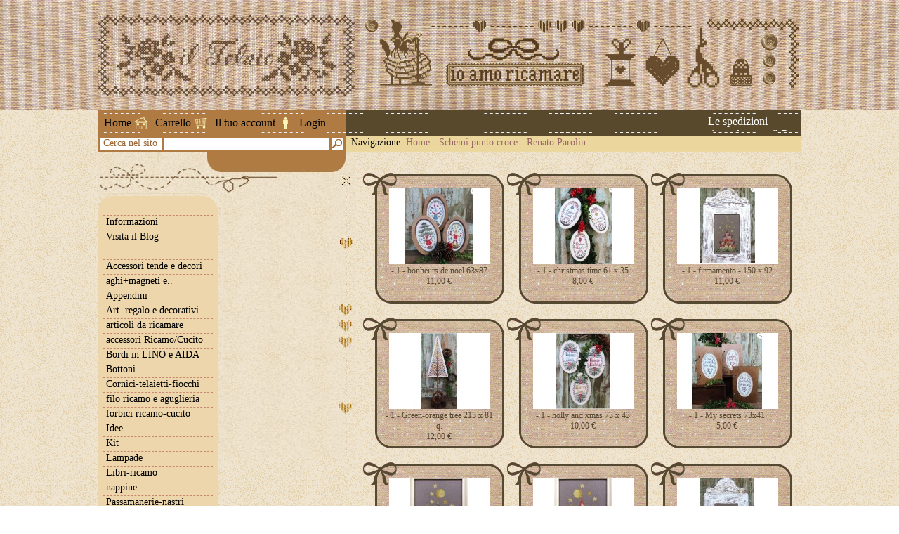

--- FILE ---
content_type: text/html; charset=utf-8
request_url: https://iltelaiopovolaro.it/index.php?a=categoria&id_categoria=32
body_size: 21006
content:
<!DOCTYPE html PUBLIC "-//W3C//DTD XHTML 1.1//EN" "http://www.w3.org/TR/xhtml11/DTD/xhtml11.dtd">
<html xmlns="http://www.w3.org/1999/xhtml">
<head>
  <title>Schemi punto croce - Renato Parolin - Il Telaio Povolaro</title>
  <meta name="keywords" content="parolin,renato,croce,punto,schemi,iltelaio,ilTelaioPovolaro,schemi,renatoParolin,libri,puntoCroce,manualiRicamoTradizionale,caterinaDeMedici,ricamoD'assia,broderieRouge,blackwork,stumpwork,retini,reticello,puntoAntico,silim,sfilature,tapisserie,broderieSuisse,chiaccherino,macramè,patchwork,tessuti,tessutiPatchwork,tesutiAquadri,tessutiArighe,tessutiApois,mistolino,tessutiRicamo,tessutiZweigart,tessutiPermin,TessutiFlliGraziano,tessutiRicamo,aida,aidaLino,aidaRustica,aidaLana,lini,liniRicamo,emiane,etamine,etamineRicamo,bordiLino,bordiAida,articoliDaRicamare,bavaglini,asciugamanini,coppieAsciugamani,trisAsciugamani,tovagliette,strisce,setAmericani,asciugapiatti,presine,guantiForno,sacchetti,borse,cuscini,cusciniSposa,fiocchiNascita,lenzuliniCulla,LenzuoliniLettino,borseBebè,fasciatoioDaViaggio,Doudou,portapigiama,pannelliPortatutto,kit,forbici,forbiciRicamo,forbciSarta,forbici,bebè,tagliafili,calamitteAghi,charms,telai,metri,metriRetrattili,aghi,ditali,bottoni,decorazioni,passamanerie,ritortoFiorentino,ritortoD'alsazia,telaiPerLampade,appendini,schemiFree,ricoDesign,passamanerieFrancesi,passamanerieTedesche,passamanerieItaliane,nastri,cordoncini,fetucce,passanastri,sbiechi,pizziCotone,pizziLino,nappine,Vaupel,V&amp;H,Stafil,Mango,RenatoParolin,casaCenina,ancor,coats,LinoCashel,Zweigart,LinoDublin,LinoEdinburgh,LinoNewcastle,Lugana,linda,floba,marjorieMassey,marieTereseSaintAubain,marieSuarez,valerieLejeune,moniqueLyonnet,flammarion,acufactun,graziano,permin," />
  <meta name="description" content="Schemi punto croce - Renato Parolin" />
  <link rel="stylesheet" type="text/css" href="/css/style.css" />
  <link rel="shortcut icon" href="/images/favicon.ico" />
	<link rel="stylesheet" href="https://cdnjs.cloudflare.com/ajax/libs/font-awesome/5.15.1/css/all.min.css" integrity="sha512-+4zCK9k+qNFUR5X+cKL9EIR+ZOhtIloNl9GIKS57V1MyNsYpYcUrUeQc9vNfzsWfV28IaLL3i96P9sdNyeRssA==" crossorigin="anonymous" />
</head>
<body id="dBody" class="categoria">
<div id="header">
  <div class="content">
    <h1 class="logo">Schemi punto croce - Renato Parolin</h1>
        <div class="custom" style="background-image:url(/images/header/1.gif)"></div>
      </div>
</div>
<div id="top">
  <div class="menu">
    <a class="home" href="index.php">Home</a>
    <a class="carrello" href="index.php?a=carrello">Carrello</a>
    <a class="account" href="index.php?a=account">Il tuo account</a>
        <a class="login" href="index.php?a=login">Login</a>
      </div>
  <div id="scrollTextContainer"><div id="scrollText">Le spedizioni riprenderanno il 7 gennaio . BUONE FESTE</div></div>
  <div class="ricerca">
    <span>Cerca nel sito</span>
    <input id="qRicerca" type="text" />
    <img src="https://www.iltelaiopovolaro.it/images/btn_ricerca.gif" alt="Cerca" />
  </div>
  <div class="navbar">
    <span>Navigazione:</span>
    <a href="index.php">Home</a>
     - <a href="index.php?a=categoria&amp;id_categoria=5">Schemi punto croce</a>     - <a href="index.php?a=categoria&amp;id_categoria=32">Renato Parolin</a>                                                                  </div>
</div><div id="content">
  <div id="colL">
  <div id="loginData"></div>
  <ul id="menu">
    <li class="img"><img src="https://www.iltelaiopovolaro.it/images/bg_menu1_top.gif" alt="" /></li>
    <li class="top informazioni">
      <a href="#">Informazioni</a>
      <ul>
        <li class="img"><img src="https://www.iltelaiopovolaro.it/images/bg_menu2_top.gif" alt="" /></li>
        <li class="top"><a href="index.php?a=chisiamo">Chi siamo</a></li>
        <li class="top"><a href="index.php?a=dovesiamo">Dove siamo</a></li>
        <li class="top"><a href="index.php?a=orari">Orari</a></li>
        <li><a href="index.php?a=privacy">Privacy</a></li>
        <li><a href="index.php?a=spedizioni">Spedizioni</a></li>
        <li><a href="index.php?a=contatti">Contatti</a></li>
        <li class="img"><img src="https://www.iltelaiopovolaro.it/images/bg_menu2_bottom.gif" alt="" /></li>
      </ul>
    </li>
    <li><a target="_blank" href="http://iltelaiopovolaro.over-blog.it/">Visita il Blog</a></li>
    <li>&nbsp;</li>
        <li>
      <a href="index.php?a=categoria&amp;id_categoria=124">Accessori tende e decori</a>
          </li>
        <li>
      <a href="index.php?a=categoria&amp;id_categoria=126">aghi+magneti e..</a>
          </li>
        <li>
      <a href="index.php?a=categoria&amp;id_categoria=9">Appendini</a>
          </li>
        <li>
      <a href="index.php?a=categoria&amp;id_categoria=68">Art. regalo e decorativi</a>
          </li>
        <li>
      <a href="index.php?a=categoria&amp;id_categoria=90">articoli da ricamare</a>
          </li>
        <li>
      <a href="index.php?a=categoria&amp;id_categoria=1">accessori Ricamo/Cucito</a>
          </li>
        <li>
      <a href="index.php?a=categoria&amp;id_categoria=3">Bordi in LINO e AIDA</a>
          </li>
        <li>
      <a href="index.php?a=categoria&amp;id_categoria=100">Bottoni</a>
          </li>
        <li>
      <a href="index.php?a=categoria&amp;id_categoria=7">Cornici-telaietti-fiocchi</a>
          </li>
        <li>
      <a href="index.php?a=categoria&amp;id_categoria=83">filo ricamo e aguglieria</a>
          </li>
        <li>
      <a href="index.php?a=categoria&amp;id_categoria=123">forbici ricamo-cucito</a>
          </li>
        <li>
      <a href="index.php?a=categoria&amp;id_categoria=54">Idee</a>
          </li>
        <li>
      <a href="index.php?a=categoria&amp;id_categoria=12">Kit</a>
          </li>
        <li>
      <a href="index.php?a=categoria&amp;id_categoria=10">Lampade</a>
          </li>
        <li>
      <a href="index.php?a=categoria&amp;id_categoria=8">Libri-ricamo</a>
          </li>
        <li>
      <a href="index.php?a=categoria&amp;id_categoria=18">nappine</a>
          </li>
        <li>
      <a href="index.php?a=categoria&amp;id_categoria=4">Passamanerie-nastri</a>
          </li>
        <li>
      <a href="index.php?a=categoria&amp;id_categoria=112">Pizzi in lino-macramè e..</a>
          </li>
        <li>
      <a href="index.php?a=categoria&amp;id_categoria=11">Riviste</a>
          </li>
        <li>
      <a href="index.php?a=categoria&amp;id_categoria=99">Sagome e Rocchetti legno</a>
          </li>
        <li class="sel">
      <a href="index.php?a=categoria&amp;id_categoria=5">Schemi punto croce</a>
            <ul>
        <li class="img"><img src="https://www.iltelaiopovolaro.it/images/bg_menu2_top.gif" alt="" /></li>
                <li class="sel top"><a href="index.php?a=categoria&amp;id_categoria=32">Renato Parolin</a></li>
                <li><a href="index.php?a=categoria&amp;id_categoria=33">Il Telaio</a></li>
                <li><a href="index.php?a=categoria&amp;id_categoria=34">Cuore e Batticuore</a></li>
                <li><a href="index.php?a=categoria&amp;id_categoria=76">Antichi ricami</a></li>
                <li><a href="index.php?a=categoria&amp;id_categoria=93">UB + acufactum + vari</a></li>
                <li><a href="index.php?a=categoria&amp;id_categoria=129">Tralala  Collection</a></li>
                <li><a href="index.php?a=categoria&amp;id_categoria=185">MyFanny</a></li>
                <li><a href="index.php?a=categoria&amp;id_categoria=186">Lilli Violette</a></li>
                <li><a href="index.php?a=categoria&amp;id_categoria=201">DMC</a></li>
                <li class="img"><img src="https://www.iltelaiopovolaro.it/images/bg_menu2_bottom.gif" alt="" /></li>
      </ul>
          </li>
        <li>
      <a href="index.php?a=categoria&amp;id_categoria=6">Schemi punti tradizionali</a>
          </li>
        <li>
      <a href="index.php?a=categoria&amp;id_categoria=2">Tessuti da ricamo</a>
          </li>
        <li>
      <a href="index.php?a=categoria&amp;id_categoria=82">Tessuti x Broderie Suisse</a>
          </li>
        <li>
      <a href="index.php?a=categoria&amp;id_categoria=77">Tessuti patchwork e baby</a>
          </li>
        <li>
      <a href="index.php?a=categoria&amp;id_categoria=184">accessori x borse e simili</a>
          </li>
        <li>
      <a href="index.php?a=categoria&amp;id_categoria=154">decorazioni  varie</a>
          </li>
        <li>
      <a href="index.php?a=categoria&amp;id_categoria=161">charms+accessori</a>
          </li>
        <li>
      <a href="index.php?a=categoria&amp;id_categoria=182">cartonaggio  - accessori</a>
          </li>
        <li>
      <a href="index.php?a=categoria&amp;id_categoria=183">Corsi e scuola 1</a>
          </li>
        <li>
      <a href="index.php?a=categoria&amp;id_categoria=192">schemi Gerda Bengtsson</a>
          </li>
        <li>
      <a href="index.php?a=categoria&amp;id_categoria=195">Polistirolo</a>
          </li>
        <li>
      <a href="index.php?a=categoria&amp;id_categoria=200">Bigliettini</a>
          </li>
        <li>
      <a href="index.php?a=categoria&amp;id_categoria=208">sagome decorative in ferro</a>
          </li>
        <li>&nbsp;</li>
    <li><a href="index.php?a=conversionefilati">Conversione Filati</a></li>
    <li><a href="index.php?a=calcolotessuto">Calcolo Tessuto</a></li>
	<li>&nbsp;</li>
	<li ><a href="index.php?a=condvend">Condizioni di Vendita</a></li>
	<li><a href="index.php?a=privacy">Privacy e Cookies</a></li>
    <li class="img"><img src="https://www.iltelaiopovolaro.it/images/bg_menu1_bottom.gif" alt="" /></li>
  </ul>
</div>  <div id="colR">
    
        <div class="prodotti">
        <a class="prodotto" href="index.php?a=prodotto&amp;id_prodotto=23697">
      <img src="https://www.iltelaiopovolaro.it/images/prodotti/23697_tn.jpg" alt="- 1 - bonheurs de noel  63x87" />
      <span>- 1 - bonheurs de noel  63x87</span>
      <span>11,00 €</span>
    </a>
        <a class="prodotto" href="index.php?a=prodotto&amp;id_prodotto=23696">
      <img src="https://www.iltelaiopovolaro.it/images/prodotti/23696_tn.jpg" alt="- 1 - christmas time  61 x 35" />
      <span>- 1 - christmas time  61 x 35</span>
      <span>8,00 €</span>
    </a>
        <a class="prodotto" href="index.php?a=prodotto&amp;id_prodotto=23689">
      <img src="https://www.iltelaiopovolaro.it/images/prodotti/23689_tn.jpg" alt="- 1 - firmamento - 150 x 92" />
      <span>- 1 - firmamento - 150 x 92</span>
      <span>11,00 €</span>
    </a>
        <a class="prodotto" href="index.php?a=prodotto&amp;id_prodotto=23690">
      <img src="https://www.iltelaiopovolaro.it/images/prodotti/23690_tn.jpg" alt="- 1 - Green-orange tree  213 x 81 q." />
      <span>- 1 - Green-orange tree  213 x 81 q.</span>
      <span>12,00 €</span>
    </a>
        <a class="prodotto" href="index.php?a=prodotto&amp;id_prodotto=23695">
      <img src="https://www.iltelaiopovolaro.it/images/prodotti/23695_tn.jpg" alt="- 1 - holly and xmas 73 x 43" />
      <span>- 1 - holly and xmas 73 x 43</span>
      <span>10,00 €</span>
    </a>
        <a class="prodotto" href="index.php?a=prodotto&amp;id_prodotto=23694">
      <img src="https://www.iltelaiopovolaro.it/images/prodotti/23694_tn.jpg" alt="- 1 - My secrets  73x41" />
      <span>- 1 - My secrets  73x41</span>
      <span>5,00 €</span>
    </a>
        <a class="prodotto" href="index.php?a=prodotto&amp;id_prodotto=23687">
      <img src="https://www.iltelaiopovolaro.it/images/prodotti/23687_tn.jpg" alt="- 1 - Notte di magia   - 100 x 69 q." />
      <span>- 1 - Notte di magia   - 100 x 69 q.</span>
      <span>9,00 €</span>
    </a>
        <a class="prodotto" href="index.php?a=prodotto&amp;id_prodotto=23688">
      <img src="https://www.iltelaiopovolaro.it/images/prodotti/23688_tn.jpg" alt="- 1 - notte di sogno 100 x 69" />
      <span>- 1 - notte di sogno 100 x 69</span>
      <span>9,00 €</span>
    </a>
        <a class="prodotto" href="index.php?a=prodotto&amp;id_prodotto=23686">
      <img src="https://www.iltelaiopovolaro.it/images/prodotti/23686_tn.jpg" alt="- 1 - Notturno  150 x 92" />
      <span>- 1 - Notturno  150 x 92</span>
      <span>11,00 €</span>
    </a>
        <a class="prodotto" href="index.php?a=prodotto&amp;id_prodotto=23693">
      <img src="https://www.iltelaiopovolaro.it/images/prodotti/23693_tn.jpg" alt="- 1 - Orange-yellow tree 188x 81" />
      <span>- 1 - Orange-yellow tree 188x 81</span>
      <span>11,00 €</span>
    </a>
        <a class="prodotto" href="index.php?a=prodotto&amp;id_prodotto=23685">
      <img src="https://www.iltelaiopovolaro.it/images/prodotti/23685_tn.jpg" alt="- 1 - Plenilunio  150 x 92" />
      <span>- 1 - Plenilunio  150 x 92</span>
      <span>11,00 €</span>
    </a>
        <a class="prodotto" href="index.php?a=prodotto&amp;id_prodotto=23692">
      <img src="https://www.iltelaiopovolaro.it/images/prodotti/23692_tn.jpg" alt="- 1 - Red-yellow tree 163x69" />
      <span>- 1 - Red-yellow tree 163x69</span>
      <span>11,00 €</span>
    </a>
        <a class="prodotto" href="index.php?a=prodotto&amp;id_prodotto=23683">
      <img src="https://www.iltelaiopovolaro.it/images/prodotti/23683_tn.jpg" alt="- 1 - Sentiments - Serenitè 176 x 91" />
      <span>- 1 - Sentiments - Serenitè 176 x 91</span>
      <span>12,00 €</span>
    </a>
        <a class="prodotto" href="index.php?a=prodotto&amp;id_prodotto=23681">
      <img src="https://www.iltelaiopovolaro.it/images/prodotti/23681_tn.jpg" alt="- 1 - Sentiments Amour  176 x91" />
      <span>- 1 - Sentiments Amour  176 x91</span>
      <span>12,00 €</span>
    </a>
        <a class="prodotto" href="index.php?a=prodotto&amp;id_prodotto=23682">
      <img src="https://www.iltelaiopovolaro.it/images/prodotti/23682_tn.jpg" alt="- 1 - Sentiments Bonheur 176 x 91" />
      <span>- 1 - Sentiments Bonheur 176 x 91</span>
      <span>12,00 €</span>
    </a>
        <a class="prodotto" href="index.php?a=prodotto&amp;id_prodotto=23680">
      <img src="https://www.iltelaiopovolaro.it/images/prodotti/23680_tn.jpg" alt="- 1 - Sentiments sagesse - 176 x 91 q" />
      <span>- 1 - Sentiments sagesse - 176 x 91 q</span>
      <span>12,00 €</span>
    </a>
        <a class="prodotto" href="index.php?a=prodotto&amp;id_prodotto=23684">
      <img src="https://www.iltelaiopovolaro.it/images/prodotti/23684_tn.jpg" alt="- 1 - Un coeur pour toi  58 x 21 q." />
      <span>- 1 - Un coeur pour toi  58 x 21 q.</span>
      <span>12,00 €</span>
    </a>
        <a class="prodotto" href="index.php?a=prodotto&amp;id_prodotto=23691">
      <img src="https://www.iltelaiopovolaro.it/images/prodotti/23691_tn.jpg" alt="- 1 - Yellow-green tree  138 x 69 q." />
      <span>- 1 - Yellow-green tree  138 x 69 q.</span>
      <span>9,00 €</span>
    </a>
        <a class="prodotto" href="index.php?a=prodotto&amp;id_prodotto=23601">
      <img src="https://www.iltelaiopovolaro.it/images/prodotti/23601_tn.jpg" alt="- 1 Blue flowers" />
      <span>- 1 Blue flowers</span>
      <span>10,00 €</span>
    </a>
        <a class="prodotto" href="index.php?a=prodotto&amp;id_prodotto=23613">
      <img src="https://www.iltelaiopovolaro.it/images/prodotti/23613_tn.jpg" alt="- 1 Carnet de reves" />
      <span>- 1 Carnet de reves</span>
      <span>5,00 €</span>
    </a>
        <a class="prodotto" href="index.php?a=prodotto&amp;id_prodotto=23614">
      <img src="https://www.iltelaiopovolaro.it/images/prodotti/23614_tn.jpg" alt="- 1 Cornicetta" />
      <span>- 1 Cornicetta</span>
      <span>8,00 €</span>
    </a>
        <a class="prodotto" href="index.php?a=prodotto&amp;id_prodotto=23608">
      <img src="https://www.iltelaiopovolaro.it/images/prodotti/23608_tn.jpg" alt="- 1 Cuore e buonumore" />
      <span>- 1 Cuore e buonumore</span>
      <span>9,00 €</span>
    </a>
        <a class="prodotto" href="index.php?a=prodotto&amp;id_prodotto=23622">
      <img src="https://www.iltelaiopovolaro.it/images/prodotti/23622_tn.jpg" alt="- 1 Cuori e colori ( Viola)" />
      <span>- 1 Cuori e colori ( Viola)</span>
      <span>10,00 €</span>
    </a>
        <a class="prodotto" href="index.php?a=prodotto&amp;id_prodotto=23623">
      <img src="https://www.iltelaiopovolaro.it/images/prodotti/23623_tn.jpg" alt="- 1 Cuori e colori (azzurro)" />
      <span>- 1 Cuori e colori (azzurro)</span>
      <span>10,00 €</span>
    </a>
        <a class="prodotto" href="index.php?a=prodotto&amp;id_prodotto=23621">
      <img src="https://www.iltelaiopovolaro.it/images/prodotti/23621_tn.jpg" alt="- 1 Cuori e colori (rose)" />
      <span>- 1 Cuori e colori (rose)</span>
      <span>10,00 €</span>
    </a>
        <a class="prodotto" href="index.php?a=prodotto&amp;id_prodotto=23615">
      <img src="https://www.iltelaiopovolaro.it/images/prodotti/23615_tn.jpg" alt="- 1 Cuoricini" />
      <span>- 1 Cuoricini</span>
      <span>9,00 €</span>
    </a>
        <a class="prodotto" href="index.php?a=prodotto&amp;id_prodotto=23609">
      <img src="https://www.iltelaiopovolaro.it/images/prodotti/23609_tn.jpg" alt="- 1 Fantasia fiorita" />
      <span>- 1 Fantasia fiorita</span>
      <span>8,00 €</span>
    </a>
        <a class="prodotto" href="index.php?a=prodotto&amp;id_prodotto=23612">
      <img src="https://www.iltelaiopovolaro.it/images/prodotti/23612_tn.jpg" alt="- 1 Fantasia Florida" />
      <span>- 1 Fantasia Florida</span>
      <span>7,00 €</span>
    </a>
        <a class="prodotto" href="index.php?a=prodotto&amp;id_prodotto=23610">
      <img src="https://www.iltelaiopovolaro.it/images/prodotti/23610_tn.jpg" alt="- 1 Fantasie fleuri" />
      <span>- 1 Fantasie fleuri</span>
      <span>8,00 €</span>
    </a>
        <a class="prodotto" href="index.php?a=prodotto&amp;id_prodotto=23611">
      <img src="https://www.iltelaiopovolaro.it/images/prodotti/23611_tn.jpg" alt="- 1 Flowery fantasy - su ordinazione" />
      <span>- 1 Flowery fantasy - su ordinazione</span>
      <span>7,00 €</span>
    </a>
        <a class="prodotto" href="index.php?a=prodotto&amp;id_prodotto=23625">
      <img src="https://www.iltelaiopovolaro.it/images/prodotti/23625_tn.jpg" alt="- 1 Heart of flowers" />
      <span>- 1 Heart of flowers</span>
      <span>13,00 €</span>
    </a>
        <a class="prodotto" href="index.php?a=prodotto&amp;id_prodotto=23624">
      <img src="https://www.iltelaiopovolaro.it/images/prodotti/23624_tn.jpg" alt="- 1 Heart of fruits" />
      <span>- 1 Heart of fruits</span>
      <span>13,00 €</span>
    </a>
        <a class="prodotto" href="index.php?a=prodotto&amp;id_prodotto=23626">
      <img src="https://www.iltelaiopovolaro.it/images/prodotti/23626_tn.jpg" alt="- 1 L albero dell infinito" />
      <span>- 1 L albero dell infinito</span>
      <span>13,00 €</span>
    </a>
        <a class="prodotto" href="index.php?a=prodotto&amp;id_prodotto=23618">
      <img src="https://www.iltelaiopovolaro.it/images/prodotti/23618_tn.jpg" alt="- 1 Le jardin du bonheur" />
      <span>- 1 Le jardin du bonheur</span>
      <span>12,00 €</span>
    </a>
        <a class="prodotto" href="index.php?a=prodotto&amp;id_prodotto=23603">
      <img src="https://www.iltelaiopovolaro.it/images/prodotti/23603_tn.jpg" alt="- 1 Red berries" />
      <span>- 1 Red berries</span>
      <span>10,00 €</span>
    </a>
        <a class="prodotto" href="index.php?a=prodotto&amp;id_prodotto=23619">
      <img src="https://www.iltelaiopovolaro.it/images/prodotti/23619_tn.jpg" alt="- 1 Serenity tree" />
      <span>- 1 Serenity tree</span>
      <span>14,00 €</span>
    </a>
        <a class="prodotto" href="index.php?a=prodotto&amp;id_prodotto=23617">
      <img src="https://www.iltelaiopovolaro.it/images/prodotti/23617_tn.jpg" alt="- 1 Sfera fiorita" />
      <span>- 1 Sfera fiorita</span>
      <span>12,00 €</span>
    </a>
        <a class="prodotto" href="index.php?a=prodotto&amp;id_prodotto=23616">
      <img src="https://www.iltelaiopovolaro.it/images/prodotti/23616_tn.jpg" alt="- 1 Sphere fleuri" />
      <span>- 1 Sphere fleuri</span>
      <span>11,00 €</span>
    </a>
        <a class="prodotto" href="index.php?a=prodotto&amp;id_prodotto=23620">
      <img src="https://www.iltelaiopovolaro.it/images/prodotti/23620_tn.jpg" alt="- 1 Une vie de bonheur" />
      <span>- 1 Une vie de bonheur</span>
      <span>12,00 €</span>
    </a>
        <a class="prodotto" href="index.php?a=prodotto&amp;id_prodotto=23607">
      <img src="https://www.iltelaiopovolaro.it/images/prodotti/23607_tn.jpg" alt="- 1 Yellow acorns" />
      <span>- 1 Yellow acorns</span>
      <span>10,00 €</span>
    </a>
        <a class="prodotto" href="index.php?a=prodotto&amp;id_prodotto=23347">
      <img src="https://www.iltelaiopovolaro.it/images/prodotti/23347_tn.jpg" alt="- coll 36 Angel of Light (winter) 185 x 65 q" />
      <span>- coll 36 Angel of Light (winter) 185 x 65 q</span>
      <span>11,00 €</span>
    </a>
        <a class="prodotto" href="index.php?a=prodotto&amp;id_prodotto=23345">
      <img src="https://www.iltelaiopovolaro.it/images/prodotti/23345_tn.jpg" alt="- coll 36 Angel of Love (summer)  185 x65 q" />
      <span>- coll 36 Angel of Love (summer)  185 x65 q</span>
      <span>11,00 €</span>
    </a>
        <a class="prodotto" href="index.php?a=prodotto&amp;id_prodotto=23344">
      <img src="https://www.iltelaiopovolaro.it/images/prodotti/23344_tn.jpg" alt="- coll 36 Angel of Peace - spring  185x65 q" />
      <span>- coll 36 Angel of Peace - spring  185x65 q</span>
      <span>11,00 €</span>
    </a>
        <a class="prodotto" href="index.php?a=prodotto&amp;id_prodotto=23343">
      <img src="https://www.iltelaiopovolaro.it/images/prodotti/23343_tn.jpg" alt="- coll 36 Bleik blóm  222 x 132 q" />
      <span>- coll 36 Bleik blóm  222 x 132 q</span>
      <span>13,00 €</span>
    </a>
        <a class="prodotto" href="index.php?a=prodotto&amp;id_prodotto=23516">
      <img src="https://www.iltelaiopovolaro.it/images/prodotti/23516_tn.jpg" alt="- coll 36 Blue wreart summer 195 x 127 q." />
      <span>- coll 36 Blue wreart summer 195 x 127 q.</span>
      <span>11,00 €</span>
    </a>
        <a class="prodotto" href="index.php?a=prodotto&amp;id_prodotto=23483">
      <img src="https://www.iltelaiopovolaro.it/images/prodotti/23483_tn.jpg" alt="- coll 36 Breloques 25 x 19 punti" />
      <span>- coll 36 Breloques 25 x 19 punti</span>
      <span>7,00 €</span>
    </a>
        <a class="prodotto" href="index.php?a=prodotto&amp;id_prodotto=23341">
      <img src="https://www.iltelaiopovolaro.it/images/prodotti/23341_tn.jpg" alt="- coll 36 Camilla &amp; Raffaele 215 x125" />
      <span>- coll 36 Camilla &amp; Raffaele 215 x125</span>
      <span>12,00 €</span>
    </a>
        <a class="prodotto" href="index.php?a=prodotto&amp;id_prodotto=23484">
      <img src="https://www.iltelaiopovolaro.it/images/prodotti/23484_tn.jpg" alt="- coll 36 Carnet Fleuri - 60 x 90 quadretti" />
      <span>- coll 36 Carnet Fleuri - 60 x 90 quadretti</span>
      <span>4,00 €</span>
    </a>
        <a class="prodotto" href="index.php?a=prodotto&amp;id_prodotto=23520">
      <img src="https://www.iltelaiopovolaro.it/images/prodotti/23520_tn.jpg" alt="- coll 36 Chateaunef en Auxois 95 x 185  q" />
      <span>- coll 36 Chateaunef en Auxois 95 x 185  q</span>
      <span>13,00 €</span>
    </a>
        <a class="prodotto" href="index.php?a=prodotto&amp;id_prodotto=23521">
      <img src="https://www.iltelaiopovolaro.it/images/prodotti/23521_tn.jpg" alt="- coll 36 Collonges la rouge 125 x 265 q" />
      <span>- coll 36 Collonges la rouge 125 x 265 q</span>
      <span>12,00 €</span>
    </a>
        <a class="prodotto" href="index.php?a=prodotto&amp;id_prodotto=23348">
      <img src="https://www.iltelaiopovolaro.it/images/prodotti/23348_tn.jpg" alt="- coll 36 Colori nel vento 57x43 p." />
      <span>- coll 36 Colori nel vento 57x43 p.</span>
      <span>10,00 €</span>
    </a>
        <a class="prodotto" href="index.php?a=prodotto&amp;id_prodotto=23522">
      <img src="https://www.iltelaiopovolaro.it/images/prodotti/23522_tn.jpg" alt="- coll 36 Crazy Christmas 142 x 335 q" />
      <span>- coll 36 Crazy Christmas 142 x 335 q</span>
      <span>16,00 €</span>
    </a>
        <a class="prodotto" href="index.php?a=prodotto&amp;id_prodotto=23523">
      <img src="https://www.iltelaiopovolaro.it/images/prodotti/23523_tn.jpg" alt="- coll 36 Danse de Noel  55x181 q." />
      <span>- coll 36 Danse de Noel  55x181 q.</span>
      <span>9,00 €</span>
    </a>
        <a class="prodotto" href="index.php?a=prodotto&amp;id_prodotto=23340">
      <img src="https://www.iltelaiopovolaro.it/images/prodotti/23340_tn.jpg" alt="- coll 36 Diavoletto (a Raffaele) 119 x 119" />
      <span>- coll 36 Diavoletto (a Raffaele) 119 x 119</span>
      <span>11,00 €</span>
    </a>
        <a class="prodotto" href="index.php?a=prodotto&amp;id_prodotto=23485">
      <img src="https://www.iltelaiopovolaro.it/images/prodotti/23485_tn.jpg" alt="- coll 36 Dole   120 x 240 q" />
      <span>- coll 36 Dole   120 x 240 q</span>
      <span>13,00 €</span>
    </a>
        <a class="prodotto" href="index.php?a=prodotto&amp;id_prodotto=23342">
      <img src="https://www.iltelaiopovolaro.it/images/prodotti/23342_tn.jpg" alt="- coll 36 Drottning 186 x 84" />
      <span>- coll 36 Drottning 186 x 84</span>
      <span>11,00 €</span>
    </a>
        <a class="prodotto" href="index.php?a=prodotto&amp;id_prodotto=23337">
      <img src="https://www.iltelaiopovolaro.it/images/prodotti/23337_tn.jpg" alt="- coll 36 Fleurs et couleurs  160 x 110 q" />
      <span>- coll 36 Fleurs et couleurs  160 x 110 q</span>
      <span>12,00 €</span>
    </a>
        <a class="prodotto" href="index.php?a=prodotto&amp;id_prodotto=23487">
      <img src="https://www.iltelaiopovolaro.it/images/prodotti/23487_tn.jpg" alt="- coll 36 L'Ange du Soleil 175 x 55 quadretti" />
      <span>- coll 36 L'Ange du Soleil 175 x 55 quadretti</span>
      <span>9,00 €</span>
    </a>
        <a class="prodotto" href="index.php?a=prodotto&amp;id_prodotto=23488">
      <img src="https://www.iltelaiopovolaro.it/images/prodotti/23488_tn.jpg" alt="- coll 36 Mes Anges 235 x 105" />
      <span>- coll 36 Mes Anges 235 x 105</span>
      <span>13,00 €</span>
    </a>
        <a class="prodotto" href="index.php?a=prodotto&amp;id_prodotto=23524">
      <img src="https://www.iltelaiopovolaro.it/images/prodotti/23524_tn.jpg" alt="- coll 36 Noel Bleu  103 x 376 q." />
      <span>- coll 36 Noel Bleu  103 x 376 q.</span>
      <span>13,00 €</span>
    </a>
        <a class="prodotto" href="index.php?a=prodotto&amp;id_prodotto=23517">
      <img src="https://www.iltelaiopovolaro.it/images/prodotti/23517_tn.jpg" alt="- coll 36 Orange wreart  autunm 195 x127" />
      <span>- coll 36 Orange wreart  autunm 195 x127</span>
      <span>11,00 €</span>
    </a>
        <a class="prodotto" href="index.php?a=prodotto&amp;id_prodotto=23518">
      <img src="https://www.iltelaiopovolaro.it/images/prodotti/23518_tn.jpg" alt="- coll 36 Pink wreart  spring  195 x 127" />
      <span>- coll 36 Pink wreart  spring  195 x 127</span>
      <span>11,00 €</span>
    </a>
        <a class="prodotto" href="index.php?a=prodotto&amp;id_prodotto=23339">
      <img src="https://www.iltelaiopovolaro.it/images/prodotti/23339_tn.jpg" alt="- coll 36 Principessa (a Camilla)" />
      <span>- coll 36 Principessa (a Camilla)</span>
      <span>11,00 €</span>
    </a>
        <a class="prodotto" href="index.php?a=prodotto&amp;id_prodotto=23519">
      <img src="https://www.iltelaiopovolaro.it/images/prodotti/23519_tn.jpg" alt="- coll 36 Red wreart winter  195x127 q." />
      <span>- coll 36 Red wreart winter  195x127 q.</span>
      <span>11,00 €</span>
    </a>
        <a class="prodotto" href="index.php?a=prodotto&amp;id_prodotto=23338">
      <img src="https://www.iltelaiopovolaro.it/images/prodotti/23338_tn.jpg" alt="- coll 36 Scuola di vita (a Camilla)" />
      <span>- coll 36 Scuola di vita (a Camilla)</span>
      <span>11,00 €</span>
    </a>
        <a class="prodotto" href="index.php?a=prodotto&amp;id_prodotto=22813">
      <img src="https://www.iltelaiopovolaro.it/images/prodotti/22813_tn.jpg" alt="- coll. 30  alfabeto risvegli - H" />
      <span>- coll. 30  alfabeto risvegli - H</span>
      <span>6,00 €</span>
    </a>
        <a class="prodotto" href="index.php?a=prodotto&amp;id_prodotto=22814">
      <img src="https://www.iltelaiopovolaro.it/images/prodotti/22814_tn.jpg" alt="- coll. 30  alfabeto risvegli - I" />
      <span>- coll. 30  alfabeto risvegli - I</span>
      <span>6,00 €</span>
    </a>
        <a class="prodotto" href="index.php?a=prodotto&amp;id_prodotto=22836">
      <img src="https://www.iltelaiopovolaro.it/images/prodotti/22836_tn.jpg" alt="- coll. 30  alfabeto risvegli - Y" />
      <span>- coll. 30  alfabeto risvegli - Y</span>
      <span>6,00 €</span>
    </a>
        <a class="prodotto" href="index.php?a=prodotto&amp;id_prodotto=22827">
      <img src="https://www.iltelaiopovolaro.it/images/prodotti/22827_tn.jpg" alt="- coll. 30 alfabeto risvegli" />
      <span>- coll. 30 alfabeto risvegli</span>
      <span>6,00 €</span>
    </a>
        <a class="prodotto" href="index.php?a=prodotto&amp;id_prodotto=22806">
      <img src="https://www.iltelaiopovolaro.it/images/prodotti/22806_tn.jpg" alt="- coll. 30 alfabeto risvegli - A" />
      <span>- coll. 30 alfabeto risvegli - A</span>
      <span>6,00 €</span>
    </a>
        <a class="prodotto" href="index.php?a=prodotto&amp;id_prodotto=22807">
      <img src="https://www.iltelaiopovolaro.it/images/prodotti/22807_tn.jpg" alt="- coll. 30 alfabeto risvegli - B" />
      <span>- coll. 30 alfabeto risvegli - B</span>
      <span>6,00 €</span>
    </a>
        <a class="prodotto" href="index.php?a=prodotto&amp;id_prodotto=22808">
      <img src="https://www.iltelaiopovolaro.it/images/prodotti/22808_tn.jpg" alt="- coll. 30 alfabeto risvegli - C" />
      <span>- coll. 30 alfabeto risvegli - C</span>
      <span>6,00 €</span>
    </a>
        <a class="prodotto" href="index.php?a=prodotto&amp;id_prodotto=22809">
      <img src="https://www.iltelaiopovolaro.it/images/prodotti/22809_tn.jpg" alt="- coll. 30 alfabeto risvegli - D" />
      <span>- coll. 30 alfabeto risvegli - D</span>
      <span>6,00 €</span>
    </a>
        <a class="prodotto" href="index.php?a=prodotto&amp;id_prodotto=22810">
      <img src="https://www.iltelaiopovolaro.it/images/prodotti/22810_tn.jpg" alt="- coll. 30 alfabeto risvegli - E" />
      <span>- coll. 30 alfabeto risvegli - E</span>
      <span>6,00 €</span>
    </a>
        <a class="prodotto" href="index.php?a=prodotto&amp;id_prodotto=22811">
      <img src="https://www.iltelaiopovolaro.it/images/prodotti/22811_tn.jpg" alt="- coll. 30 alfabeto risvegli - F" />
      <span>- coll. 30 alfabeto risvegli - F</span>
      <span>6,00 €</span>
    </a>
        <a class="prodotto" href="index.php?a=prodotto&amp;id_prodotto=22812">
      <img src="https://www.iltelaiopovolaro.it/images/prodotti/22812_tn.jpg" alt="- coll. 30 alfabeto risvegli - G" />
      <span>- coll. 30 alfabeto risvegli - G</span>
      <span>6,00 €</span>
    </a>
        <a class="prodotto" href="index.php?a=prodotto&amp;id_prodotto=22815">
      <img src="https://www.iltelaiopovolaro.it/images/prodotti/22815_tn.jpg" alt="- coll. 30 alfabeto risvegli - J" />
      <span>- coll. 30 alfabeto risvegli - J</span>
      <span>6,00 €</span>
    </a>
        <a class="prodotto" href="index.php?a=prodotto&amp;id_prodotto=22817">
      <img src="https://www.iltelaiopovolaro.it/images/prodotti/22817_tn.jpg" alt="- coll. 30 alfabeto risvegli - K" />
      <span>- coll. 30 alfabeto risvegli - K</span>
      <span>6,00 €</span>
    </a>
        <a class="prodotto" href="index.php?a=prodotto&amp;id_prodotto=22818">
      <img src="https://www.iltelaiopovolaro.it/images/prodotti/22818_tn.jpg" alt="- coll. 30 alfabeto risvegli - L" />
      <span>- coll. 30 alfabeto risvegli - L</span>
      <span>6,00 €</span>
    </a>
        <a class="prodotto" href="index.php?a=prodotto&amp;id_prodotto=22819">
      <img src="https://www.iltelaiopovolaro.it/images/prodotti/22819_tn.jpg" alt="- coll. 30 alfabeto risvegli - M" />
      <span>- coll. 30 alfabeto risvegli - M</span>
      <span>6,00 €</span>
    </a>
        <a class="prodotto" href="index.php?a=prodotto&amp;id_prodotto=22820">
      <img src="https://www.iltelaiopovolaro.it/images/prodotti/22820_tn.jpg" alt="- coll. 30 alfabeto risvegli - N" />
      <span>- coll. 30 alfabeto risvegli - N</span>
      <span>6,00 €</span>
    </a>
        <a class="prodotto" href="index.php?a=prodotto&amp;id_prodotto=22821">
      <img src="https://www.iltelaiopovolaro.it/images/prodotti/22821_tn.jpg" alt="- coll. 30 alfabeto risvegli - O" />
      <span>- coll. 30 alfabeto risvegli - O</span>
      <span>6,00 €</span>
    </a>
        <a class="prodotto" href="index.php?a=prodotto&amp;id_prodotto=22823">
      <img src="https://www.iltelaiopovolaro.it/images/prodotti/22823_tn.jpg" alt="- coll. 30 alfabeto risvegli - P" />
      <span>- coll. 30 alfabeto risvegli - P</span>
      <span>6,00 €</span>
    </a>
        <a class="prodotto" href="index.php?a=prodotto&amp;id_prodotto=22824">
      <img src="https://www.iltelaiopovolaro.it/images/prodotti/22824_tn.jpg" alt="- coll. 30 alfabeto risvegli - Q" />
      <span>- coll. 30 alfabeto risvegli - Q</span>
      <span>6,00 €</span>
    </a>
        <a class="prodotto" href="index.php?a=prodotto&amp;id_prodotto=22825">
      <img src="https://www.iltelaiopovolaro.it/images/prodotti/22825_tn.jpg" alt="- coll. 30 alfabeto risvegli - R" />
      <span>- coll. 30 alfabeto risvegli - R</span>
      <span>6,00 €</span>
    </a>
        <a class="prodotto" href="index.php?a=prodotto&amp;id_prodotto=22826">
      <img src="https://www.iltelaiopovolaro.it/images/prodotti/22826_tn.jpg" alt="- coll. 30 alfabeto risvegli - S" />
      <span>- coll. 30 alfabeto risvegli - S</span>
      <span>6,00 €</span>
    </a>
        <a class="prodotto" href="index.php?a=prodotto&amp;id_prodotto=22829">
      <img src="https://www.iltelaiopovolaro.it/images/prodotti/22829_tn.jpg" alt="- coll. 30 alfabeto risvegli - U" />
      <span>- coll. 30 alfabeto risvegli - U</span>
      <span>6,00 €</span>
    </a>
        <a class="prodotto" href="index.php?a=prodotto&amp;id_prodotto=22832">
      <img src="https://www.iltelaiopovolaro.it/images/prodotti/22832_tn.jpg" alt="- coll. 30 alfabeto risvegli - V" />
      <span>- coll. 30 alfabeto risvegli - V</span>
      <span>6,00 €</span>
    </a>
        <a class="prodotto" href="index.php?a=prodotto&amp;id_prodotto=22833">
      <img src="https://www.iltelaiopovolaro.it/images/prodotti/22833_tn.jpg" alt="- coll. 30 alfabeto risvegli - W" />
      <span>- coll. 30 alfabeto risvegli - W</span>
      <span>6,00 €</span>
    </a>
        <a class="prodotto" href="index.php?a=prodotto&amp;id_prodotto=22835">
      <img src="https://www.iltelaiopovolaro.it/images/prodotti/22835_tn.jpg" alt="- coll. 30 alfabeto risvegli - X" />
      <span>- coll. 30 alfabeto risvegli - X</span>
      <span>6,00 €</span>
    </a>
        <a class="prodotto" href="index.php?a=prodotto&amp;id_prodotto=22837">
      <img src="https://www.iltelaiopovolaro.it/images/prodotti/22837_tn.jpg" alt="- coll. 30 alfabeto risvegli - Z" />
      <span>- coll. 30 alfabeto risvegli - Z</span>
      <span>6,00 €</span>
    </a>
        <a class="prodotto" href="index.php?a=prodotto&amp;id_prodotto=22838">
      <img src="https://www.iltelaiopovolaro.it/images/prodotti/22838_tn.jpg" alt="- coll. 30 Réveils" />
      <span>- coll. 30 Réveils</span>
      <span>6,00 €</span>
    </a>
        <a class="prodotto" href="index.php?a=prodotto&amp;id_prodotto=22928">
      <img src="https://www.iltelaiopovolaro.it/images/prodotti/22928_tn.jpg" alt="- coll. 31  Bouquet" />
      <span>- coll. 31  Bouquet</span>
      <span>8,00 €</span>
    </a>
        <a class="prodotto" href="index.php?a=prodotto&amp;id_prodotto=22839">
      <img src="https://www.iltelaiopovolaro.it/images/prodotti/22839_tn.jpg" alt="- coll. 31 Allegoria del bosco nascente" />
      <span>- coll. 31 Allegoria del bosco nascente</span>
      <span>12,00 €</span>
    </a>
        <a class="prodotto" href="index.php?a=prodotto&amp;id_prodotto=22840">
      <img src="https://www.iltelaiopovolaro.it/images/prodotti/22840_tn.jpg" alt="- coll. 31 Allegoria del bosco ridente" />
      <span>- coll. 31 Allegoria del bosco ridente</span>
      <span>12,00 €</span>
    </a>
        <a class="prodotto" href="index.php?a=prodotto&amp;id_prodotto=22841">
      <img src="https://www.iltelaiopovolaro.it/images/prodotti/22841_tn.jpg" alt="- coll. 31 Antelao" />
      <span>- coll. 31 Antelao</span>
      <span>6,00 €</span>
    </a>
        <a class="prodotto" href="index.php?a=prodotto&amp;id_prodotto=22842">
      <img src="https://www.iltelaiopovolaro.it/images/prodotti/22842_tn.jpg" alt="- coll. 31 Averau" />
      <span>- coll. 31 Averau</span>
      <span>6,00 €</span>
    </a>
        <a class="prodotto" href="index.php?a=prodotto&amp;id_prodotto=22846">
      <img src="https://www.iltelaiopovolaro.it/images/prodotti/22846_tn.jpg" alt="- coll. 31 Dalaibol" />
      <span>- coll. 31 Dalaibol</span>
      <span>6,00 €</span>
    </a>
        <a class="prodotto" href="index.php?a=prodotto&amp;id_prodotto=22843">
      <img src="https://www.iltelaiopovolaro.it/images/prodotti/22843_tn.jpg" alt="- coll. 31 Duleda" />
      <span>- coll. 31 Duleda</span>
      <span>6,00 €</span>
    </a>
        <a class="prodotto" href="index.php?a=prodotto&amp;id_prodotto=22847">
      <img src="https://www.iltelaiopovolaro.it/images/prodotti/22847_tn.jpg" alt="- coll. 31 Einser" />
      <span>- coll. 31 Einser</span>
      <span>6,00 €</span>
    </a>
        <a class="prodotto" href="index.php?a=prodotto&amp;id_prodotto=22844">
      <img src="https://www.iltelaiopovolaro.it/images/prodotti/22844_tn.jpg" alt="- coll. 31 Elfer" />
      <span>- coll. 31 Elfer</span>
      <span>6,00 €</span>
    </a>
        <a class="prodotto" href="index.php?a=prodotto&amp;id_prodotto=22848">
      <img src="https://www.iltelaiopovolaro.it/images/prodotti/22848_tn.jpg" alt="- coll. 31 Euringer" />
      <span>- coll. 31 Euringer</span>
      <span>6,00 €</span>
    </a>
        <a class="prodotto" href="index.php?a=prodotto&amp;id_prodotto=22850">
      <img src="https://www.iltelaiopovolaro.it/images/prodotti/22850_tn.jpg" alt="- coll. 31 Fanis" />
      <span>- coll. 31 Fanis</span>
      <span>6,00 €</span>
    </a>
        <a class="prodotto" href="index.php?a=prodotto&amp;id_prodotto=22849">
      <img src="https://www.iltelaiopovolaro.it/images/prodotti/22849_tn.jpg" alt="- coll. 31 Ganda" />
      <span>- coll. 31 Ganda</span>
      <span>6,00 €</span>
    </a>
        <a class="prodotto" href="index.php?a=prodotto&amp;id_prodotto=22851">
      <img src="https://www.iltelaiopovolaro.it/images/prodotti/22851_tn.jpg" alt="- coll. 31 Joel" />
      <span>- coll. 31 Joel</span>
      <span>6,00 €</span>
    </a>
        <a class="prodotto" href="index.php?a=prodotto&amp;id_prodotto=22852">
      <img src="https://www.iltelaiopovolaro.it/images/prodotti/22852_tn.jpg" alt="- coll. 31 Langlahn" />
      <span>- coll. 31 Langlahn</span>
      <span>6,00 €</span>
    </a>
        <a class="prodotto" href="index.php?a=prodotto&amp;id_prodotto=22854">
      <img src="https://www.iltelaiopovolaro.it/images/prodotti/22854_tn.jpg" alt="- coll. 31 Lavaredo" />
      <span>- coll. 31 Lavaredo</span>
      <span>11,00 €</span>
    </a>
        <a class="prodotto" href="index.php?a=prodotto&amp;id_prodotto=22855">
      <img src="https://www.iltelaiopovolaro.it/images/prodotti/22855_tn.jpg" alt="- coll. 31 Mondeval" />
      <span>- coll. 31 Mondeval</span>
      <span>11,00 €</span>
    </a>
        <a class="prodotto" href="index.php?a=prodotto&amp;id_prodotto=22856">
      <img src="https://www.iltelaiopovolaro.it/images/prodotti/22856_tn.jpg" alt="- coll. 31 neuner" />
      <span>- coll. 31 neuner</span>
      <span>11,00 €</span>
    </a>
        <a class="prodotto" href="index.php?a=prodotto&amp;id_prodotto=22853">
      <img src="https://www.iltelaiopovolaro.it/images/prodotti/22853_tn.jpg" alt="- coll. 31 Nuvolau" />
      <span>- coll. 31 Nuvolau</span>
      <span>11,00 €</span>
    </a>
        <a class="prodotto" href="index.php?a=prodotto&amp;id_prodotto=23119">
      <img src="https://www.iltelaiopovolaro.it/images/prodotti/23119_tn.jpg" alt="- coll. 33 Bonjour ... Buongiorno" />
      <span>- coll. 33 Bonjour ... Buongiorno</span>
      <span>12,00 €</span>
    </a>
        <a class="prodotto" href="index.php?a=prodotto&amp;id_prodotto=23120">
      <img src="https://www.iltelaiopovolaro.it/images/prodotti/23120_tn.jpg" alt="- coll. 33 FIorellini" />
      <span>- coll. 33 FIorellini</span>
      <span>8,00 €</span>
    </a>
        <a class="prodotto" href="index.php?a=prodotto&amp;id_prodotto=23128">
      <img src="https://www.iltelaiopovolaro.it/images/prodotti/23128_tn.jpg" alt="- coll. 33 Fleur e Bonheur" />
      <span>- coll. 33 Fleur e Bonheur</span>
      <span>16,00 €</span>
    </a>
        <a class="prodotto" href="index.php?a=prodotto&amp;id_prodotto=23236">
      <img src="https://www.iltelaiopovolaro.it/images/prodotti/23236_tn.jpg" alt="- coll. 33 Frivolitè  93x 67 q." />
      <span>- coll. 33 Frivolitè  93x 67 q.</span>
      <span>9,00 €</span>
    </a>
        <a class="prodotto" href="index.php?a=prodotto&amp;id_prodotto=23235">
      <img src="https://www.iltelaiopovolaro.it/images/prodotti/23235_tn.jpg" alt="- coll. 33 Gaia e Serena 151 x 109q" />
      <span>- coll. 33 Gaia e Serena 151 x 109q</span>
      <span>11,00 €</span>
    </a>
        <a class="prodotto" href="index.php?a=prodotto&amp;id_prodotto=23121">
      <img src="https://www.iltelaiopovolaro.it/images/prodotti/23121_tn.jpg" alt="- coll. 33 Geometrie" />
      <span>- coll. 33 Geometrie</span>
      <span>10,00 €</span>
    </a>
        <a class="prodotto" href="index.php?a=prodotto&amp;id_prodotto=23234">
      <img src="https://www.iltelaiopovolaro.it/images/prodotti/23234_tn.jpg" alt="- coll. 33 Gingilli  17 x 25 q" />
      <span>- coll. 33 Gingilli  17 x 25 q</span>
      <span>7,00 €</span>
    </a>
        <a class="prodotto" href="index.php?a=prodotto&amp;id_prodotto=23122">
      <img src="https://www.iltelaiopovolaro.it/images/prodotti/23122_tn.jpg" alt="- coll. 33 Giro tondo" />
      <span>- coll. 33 Giro tondo</span>
      <span>6,50 €</span>
    </a>
        <a class="prodotto" href="index.php?a=prodotto&amp;id_prodotto=23172">
      <img src="https://www.iltelaiopovolaro.it/images/prodotti/23172_tn.jpg" alt="- coll. 33 Heart in love" />
      <span>- coll. 33 Heart in love</span>
      <span>8,00 €</span>
    </a>
        <a class="prodotto" href="index.php?a=prodotto&amp;id_prodotto=23155">
      <img src="https://www.iltelaiopovolaro.it/images/prodotti/23155_tn.jpg" alt="- coll. 33 Imagination" />
      <span>- coll. 33 Imagination</span>
      <span>9,00 €</span>
    </a>
        <a class="prodotto" href="index.php?a=prodotto&amp;id_prodotto=23127">
      <img src="https://www.iltelaiopovolaro.it/images/prodotti/23127_tn.jpg" alt="- coll. 33 Ma Vie" />
      <span>- coll. 33 Ma Vie</span>
      <span>16,00 €</span>
    </a>
        <a class="prodotto" href="index.php?a=prodotto&amp;id_prodotto=23170">
      <img src="https://www.iltelaiopovolaro.it/images/prodotti/23170_tn.jpg" alt="- coll. 33 Pensieri leggeri  109  x 151 q" />
      <span>- coll. 33 Pensieri leggeri  109  x 151 q</span>
      <span>11,00 €</span>
    </a>
        <a class="prodotto" href="index.php?a=prodotto&amp;id_prodotto=23125">
      <img src="https://www.iltelaiopovolaro.it/images/prodotti/23125_tn.jpg" alt="- coll. 33 Ros" />
      <span>- coll. 33 Ros</span>
      <span>13,00 €</span>
    </a>
        <a class="prodotto" href="index.php?a=prodotto&amp;id_prodotto=23239">
      <img src="https://www.iltelaiopovolaro.it/images/prodotti/23239_tn.jpg" alt="- Coll. 34  Bianchi Balocchi" />
      <span>- Coll. 34  Bianchi Balocchi</span>
      <span>13,00 €</span>
    </a>
        <a class="prodotto" href="index.php?a=prodotto&amp;id_prodotto=23242">
      <img src="https://www.iltelaiopovolaro.it/images/prodotti/23242_tn.jpg" alt="- Coll. 34  Herra JP" />
      <span>- Coll. 34  Herra JP</span>
      <span>8,00 €</span>
    </a>
        <a class="prodotto" href="index.php?a=prodotto&amp;id_prodotto=23243">
      <img src="https://www.iltelaiopovolaro.it/images/prodotti/23243_tn.jpg" alt="- Coll. 34  JP" />
      <span>- Coll. 34  JP</span>
      <span>9,00 €</span>
    </a>
        <a class="prodotto" href="index.php?a=prodotto&amp;id_prodotto=23244">
      <img src="https://www.iltelaiopovolaro.it/images/prodotti/23244_tn.jpg" alt="- Coll. 34  Notte Silente" />
      <span>- Coll. 34  Notte Silente</span>
      <span>12,00 €</span>
    </a>
        <a class="prodotto" href="index.php?a=prodotto&amp;id_prodotto=23246">
      <img src="https://www.iltelaiopovolaro.it/images/prodotti/23246_tn.jpg" alt="- Coll. 34  Petit Noel 01" />
      <span>- Coll. 34  Petit Noel 01</span>
      <span>9,00 €</span>
    </a>
        <a class="prodotto" href="index.php?a=prodotto&amp;id_prodotto=23247">
      <img src="https://www.iltelaiopovolaro.it/images/prodotti/23247_tn.jpg" alt="- Coll. 34  Petit Noel 02" />
      <span>- Coll. 34  Petit Noel 02</span>
      <span>9,00 €</span>
    </a>
        <a class="prodotto" href="index.php?a=prodotto&amp;id_prodotto=23248">
      <img src="https://www.iltelaiopovolaro.it/images/prodotti/23248_tn.jpg" alt="- Coll. 34  Red and Pink" />
      <span>- Coll. 34  Red and Pink</span>
      <span>9,00 €</span>
    </a>
        <a class="prodotto" href="index.php?a=prodotto&amp;id_prodotto=23240">
      <img src="https://www.iltelaiopovolaro.it/images/prodotti/23240_tn.jpg" alt="- Coll. 34 GranFesta nella Foresta" />
      <span>- Coll. 34 GranFesta nella Foresta</span>
      <span>13,00 €</span>
    </a>
        <a class="prodotto" href="index.php?a=prodotto&amp;id_prodotto=23250">
      <img src="https://www.iltelaiopovolaro.it/images/prodotti/23250_tn.jpg" alt="- Coll. 34 Notte Lucente" />
      <span>- Coll. 34 Notte Lucente</span>
      <span>13,00 €</span>
    </a>
        <a class="prodotto" href="index.php?a=prodotto&amp;id_prodotto=23251">
      <img src="https://www.iltelaiopovolaro.it/images/prodotti/23251_tn.jpg" alt="- Coll. 34 Red Spring  - 165 x 145 punti" />
      <span>- Coll. 34 Red Spring  - 165 x 145 punti</span>
      <span>11,00 €</span>
    </a>
        <a class="prodotto" href="index.php?a=prodotto&amp;id_prodotto=23252">
      <img src="https://www.iltelaiopovolaro.it/images/prodotti/23252_tn.jpg" alt="- Coll. 34 Red Winter   165 x 145 punti" />
      <span>- Coll. 34 Red Winter   165 x 145 punti</span>
      <span>11,00 €</span>
    </a>
        <a class="prodotto" href="index.php?a=prodotto&amp;id_prodotto=23245">
      <img src="https://www.iltelaiopovolaro.it/images/prodotti/23245_tn.jpg" alt="- Coll. 34 Venite Venite" />
      <span>- Coll. 34 Venite Venite</span>
      <span>9,00 €</span>
    </a>
        <a class="prodotto" href="index.php?a=prodotto&amp;id_prodotto=23249">
      <img src="https://www.iltelaiopovolaro.it/images/prodotti/23249_tn.jpg" alt="- Coll. 34 Yellow and Blue" />
      <span>- Coll. 34 Yellow and Blue</span>
      <span>9,00 €</span>
    </a>
        <a class="prodotto" href="index.php?a=prodotto&amp;id_prodotto=23171">
      <img src="https://www.iltelaiopovolaro.it/images/prodotti/23171_tn.jpg" alt="- coll.33 Flowers in the wind  38x74 q" />
      <span>- coll.33 Flowers in the wind  38x74 q</span>
      <span>12,00 €</span>
    </a>
        <a class="prodotto" href="index.php?a=prodotto&amp;id_prodotto=23154">
      <img src="https://www.iltelaiopovolaro.it/images/prodotti/23154_tn.jpg" alt="- coll.33 Jalaros  - su ordinazione" />
      <span>- coll.33 Jalaros  - su ordinazione</span>
      <span>12,50 €</span>
    </a>
        <a class="prodotto" href="index.php?a=prodotto&amp;id_prodotto=23124">
      <img src="https://www.iltelaiopovolaro.it/images/prodotti/23124_tn.jpg" alt="- coll.33 Piccini Piccini" />
      <span>- coll.33 Piccini Piccini</span>
      <span>8,00 €</span>
    </a>
        <a class="prodotto" href="index.php?a=prodotto&amp;id_prodotto=23126">
      <img src="https://www.iltelaiopovolaro.it/images/prodotti/23126_tn.jpg" alt="- coll.33 Small hause" />
      <span>- coll.33 Small hause</span>
      <span>10,00 €</span>
    </a>
        <a class="prodotto" href="index.php?a=prodotto&amp;id_prodotto=20897">
      <img src="https://www.iltelaiopovolaro.it/images/prodotti/20897_tn.jpg" alt="- Petit hiver 1 - su ordinazione" />
      <span>- Petit hiver 1 - su ordinazione</span>
      <span>7,00 €</span>
    </a>
        <a class="prodotto" href="index.php?a=prodotto&amp;id_prodotto=21112">
      <img src="https://www.iltelaiopovolaro.it/images/prodotti/21112_tn.jpg" alt="- Petit hiver 4 - su ordinazione" />
      <span>- Petit hiver 4 - su ordinazione</span>
      <span>7,00 €</span>
    </a>
        <a class="prodotto" href="index.php?a=prodotto&amp;id_prodotto=12990">
      <img src="https://www.iltelaiopovolaro.it/images/prodotti/12990_tn.jpg" alt="ABETI" />
      <span>ABETI</span>
      <span>10,00 €</span>
    </a>
        <a class="prodotto" href="index.php?a=prodotto&amp;id_prodotto=13856">
      <img src="https://www.iltelaiopovolaro.it/images/prodotti/13856_tn.jpg" alt="AGRIFOGLIO su ordinazione" />
      <span>AGRIFOGLIO su ordinazione</span>
      <span>11,00 €</span>
    </a>
        <a class="prodotto" href="index.php?a=prodotto&amp;id_prodotto=21270">
      <img src="https://www.iltelaiopovolaro.it/images/prodotti/21270_tn.jpg" alt="Alfabeto fiorito A" />
      <span>Alfabeto fiorito A</span>
      <span>5,00 €</span>
    </a>
        <a class="prodotto" href="index.php?a=prodotto&amp;id_prodotto=21271">
      <img src="https://www.iltelaiopovolaro.it/images/prodotti/21271_tn.jpg" alt="Alfabeto fiorito B" />
      <span>Alfabeto fiorito B</span>
      <span>5,00 €</span>
    </a>
        <a class="prodotto" href="index.php?a=prodotto&amp;id_prodotto=21272">
      <img src="https://www.iltelaiopovolaro.it/images/prodotti/21272_tn.jpg" alt="Alfabeto fiorito C" />
      <span>Alfabeto fiorito C</span>
      <span>5,00 €</span>
    </a>
        <a class="prodotto" href="index.php?a=prodotto&amp;id_prodotto=21273">
      <img src="https://www.iltelaiopovolaro.it/images/prodotti/21273_tn.jpg" alt="Alfabeto fiorito D" />
      <span>Alfabeto fiorito D</span>
      <span>5,00 €</span>
    </a>
        <a class="prodotto" href="index.php?a=prodotto&amp;id_prodotto=21274">
      <img src="https://www.iltelaiopovolaro.it/images/prodotti/21274_tn.jpg" alt="Alfabeto fiorito E" />
      <span>Alfabeto fiorito E</span>
      <span>5,00 €</span>
    </a>
        <a class="prodotto" href="index.php?a=prodotto&amp;id_prodotto=21275">
      <img src="https://www.iltelaiopovolaro.it/images/prodotti/21275_tn.jpg" alt="Alfabeto fiorito F" />
      <span>Alfabeto fiorito F</span>
      <span>5,00 €</span>
    </a>
        <a class="prodotto" href="index.php?a=prodotto&amp;id_prodotto=21285">
      <img src="https://www.iltelaiopovolaro.it/images/prodotti/21285_tn.jpg" alt="Alfabeto fiorito G" />
      <span>Alfabeto fiorito G</span>
      <span>5,00 €</span>
    </a>
        <a class="prodotto" href="index.php?a=prodotto&amp;id_prodotto=21277">
      <img src="https://www.iltelaiopovolaro.it/images/prodotti/21277_tn.jpg" alt="Alfabeto fiorito H" />
      <span>Alfabeto fiorito H</span>
      <span>5,00 €</span>
    </a>
        <a class="prodotto" href="index.php?a=prodotto&amp;id_prodotto=21278">
      <img src="https://www.iltelaiopovolaro.it/images/prodotti/21278_tn.jpg" alt="Alfabeto fiorito I" />
      <span>Alfabeto fiorito I</span>
      <span>5,00 €</span>
    </a>
        <a class="prodotto" href="index.php?a=prodotto&amp;id_prodotto=21279">
      <img src="https://www.iltelaiopovolaro.it/images/prodotti/21279_tn.jpg" alt="Alfabeto fiorito J" />
      <span>Alfabeto fiorito J</span>
      <span>5,00 €</span>
    </a>
        <a class="prodotto" href="index.php?a=prodotto&amp;id_prodotto=21280">
      <img src="https://www.iltelaiopovolaro.it/images/prodotti/21280_tn.jpg" alt="Alfabeto fiorito K" />
      <span>Alfabeto fiorito K</span>
      <span>5,00 €</span>
    </a>
        <a class="prodotto" href="index.php?a=prodotto&amp;id_prodotto=21281">
      <img src="https://www.iltelaiopovolaro.it/images/prodotti/21281_tn.jpg" alt="Alfabeto fiorito L" />
      <span>Alfabeto fiorito L</span>
      <span>5,00 €</span>
    </a>
        <a class="prodotto" href="index.php?a=prodotto&amp;id_prodotto=21282">
      <img src="https://www.iltelaiopovolaro.it/images/prodotti/21282_tn.jpg" alt="Alfabeto fiorito M" />
      <span>Alfabeto fiorito M</span>
      <span>5,00 €</span>
    </a>
        <a class="prodotto" href="index.php?a=prodotto&amp;id_prodotto=21283">
      <img src="https://www.iltelaiopovolaro.it/images/prodotti/21283_tn.jpg" alt="Alfabeto fiorito N" />
      <span>Alfabeto fiorito N</span>
      <span>5,00 €</span>
    </a>
        <a class="prodotto" href="index.php?a=prodotto&amp;id_prodotto=21286">
      <img src="https://www.iltelaiopovolaro.it/images/prodotti/21286_tn.jpg" alt="Alfabeto fiorito O" />
      <span>Alfabeto fiorito O</span>
      <span>5,00 €</span>
    </a>
        <a class="prodotto" href="index.php?a=prodotto&amp;id_prodotto=21287">
      <img src="https://www.iltelaiopovolaro.it/images/prodotti/21287_tn.jpg" alt="Alfabeto fiorito P" />
      <span>Alfabeto fiorito P</span>
      <span>5,00 €</span>
    </a>
        <a class="prodotto" href="index.php?a=prodotto&amp;id_prodotto=21289">
      <img src="https://www.iltelaiopovolaro.it/images/prodotti/21289_tn.jpg" alt="Alfabeto fiorito Q" />
      <span>Alfabeto fiorito Q</span>
      <span>5,00 €</span>
    </a>
        <a class="prodotto" href="index.php?a=prodotto&amp;id_prodotto=21288">
      <img src="https://www.iltelaiopovolaro.it/images/prodotti/21288_tn.jpg" alt="Alfabeto fiorito R" />
      <span>Alfabeto fiorito R</span>
      <span>5,00 €</span>
    </a>
        <a class="prodotto" href="index.php?a=prodotto&amp;id_prodotto=21290">
      <img src="https://www.iltelaiopovolaro.it/images/prodotti/21290_tn.jpg" alt="Alfabeto fiorito S" />
      <span>Alfabeto fiorito S</span>
      <span>5,00 €</span>
    </a>
        <a class="prodotto" href="index.php?a=prodotto&amp;id_prodotto=21291">
      <img src="https://www.iltelaiopovolaro.it/images/prodotti/21291_tn.jpg" alt="Alfabeto fiorito T" />
      <span>Alfabeto fiorito T</span>
      <span>5,00 €</span>
    </a>
        <a class="prodotto" href="index.php?a=prodotto&amp;id_prodotto=21292">
      <img src="https://www.iltelaiopovolaro.it/images/prodotti/21292_tn.jpg" alt="Alfabeto fiorito U" />
      <span>Alfabeto fiorito U</span>
      <span>5,00 €</span>
    </a>
        <a class="prodotto" href="index.php?a=prodotto&amp;id_prodotto=21293">
      <img src="https://www.iltelaiopovolaro.it/images/prodotti/21293_tn.jpg" alt="Alfabeto fiorito V" />
      <span>Alfabeto fiorito V</span>
      <span>5,00 €</span>
    </a>
        <a class="prodotto" href="index.php?a=prodotto&amp;id_prodotto=21294">
      <img src="https://www.iltelaiopovolaro.it/images/prodotti/21294_tn.jpg" alt="Alfabeto fiorito W" />
      <span>Alfabeto fiorito W</span>
      <span>5,00 €</span>
    </a>
        <a class="prodotto" href="index.php?a=prodotto&amp;id_prodotto=21295">
      <img src="https://www.iltelaiopovolaro.it/images/prodotti/21295_tn.jpg" alt="Alfabeto fiorito X" />
      <span>Alfabeto fiorito X</span>
      <span>5,00 €</span>
    </a>
        <a class="prodotto" href="index.php?a=prodotto&amp;id_prodotto=21296">
      <img src="https://www.iltelaiopovolaro.it/images/prodotti/21296_tn.jpg" alt="Alfabeto fiorito Y" />
      <span>Alfabeto fiorito Y</span>
      <span>5,00 €</span>
    </a>
        <a class="prodotto" href="index.php?a=prodotto&amp;id_prodotto=21297">
      <img src="https://www.iltelaiopovolaro.it/images/prodotti/21297_tn.jpg" alt="Alfabeto fiorito Z" />
      <span>Alfabeto fiorito Z</span>
      <span>5,00 €</span>
    </a>
        <a class="prodotto" href="index.php?a=prodotto&amp;id_prodotto=15257">
      <img src="https://www.iltelaiopovolaro.it/images/prodotti/15257_tn.jpg" alt="ALFABETO IN VIOLA" />
      <span>ALFABETO IN VIOLA</span>
      <span>15,00 €</span>
    </a>
        <a class="prodotto" href="index.php?a=prodotto&amp;id_prodotto=19309">
      <img src="https://www.iltelaiopovolaro.it/images/prodotti/19309_tn.jpg" alt="Amici del cuore  - coll 17" />
      <span>Amici del cuore  - coll 17</span>
      <span>15,00 €</span>
    </a>
        <a class="prodotto" href="index.php?a=prodotto&amp;id_prodotto=19310">
      <img src="https://www.iltelaiopovolaro.it/images/prodotti/19310_tn.jpg" alt="Amici speciali - coll 17" />
      <span>Amici speciali - coll 17</span>
      <span>15,00 €</span>
    </a>
        <a class="prodotto" href="index.php?a=prodotto&amp;id_prodotto=13606">
      <img src="https://www.iltelaiopovolaro.it/images/prodotti/13606_tn.jpg" alt="AMICIZIA AMITIE 1" />
      <span>AMICIZIA AMITIE 1</span>
      <span>8,50 €</span>
    </a>
        <a class="prodotto" href="index.php?a=prodotto&amp;id_prodotto=13583">
      <img src="https://www.iltelaiopovolaro.it/images/prodotti/13583_tn.jpg" alt="AMITIE" />
      <span>AMITIE</span>
      <span>7,00 €</span>
    </a>
        <a class="prodotto" href="index.php?a=prodotto&amp;id_prodotto=12994">
      <img src="https://www.iltelaiopovolaro.it/images/prodotti/12994_tn.jpg" alt="ANDRAZ" />
      <span>ANDRAZ</span>
      <span>8,00 €</span>
    </a>
        <a class="prodotto" href="index.php?a=prodotto&amp;id_prodotto=16911">
      <img src="https://www.iltelaiopovolaro.it/images/prodotti/16911_tn.jpg" alt="ANGELO CUSTODE by Parolin" />
      <span>ANGELO CUSTODE by Parolin</span>
      <span>12,00 €</span>
    </a>
        <a class="prodotto" href="index.php?a=prodotto&amp;id_prodotto=18516">
      <img src="https://www.iltelaiopovolaro.it/images/prodotti/18516_tn.jpg" alt="Anterselva di mezzo - Coll. 2014" />
      <span>Anterselva di mezzo - Coll. 2014</span>
      <span>10,00 €</span>
    </a>
        <a class="prodotto" href="index.php?a=prodotto&amp;id_prodotto=14429">
      <img src="https://www.iltelaiopovolaro.it/images/prodotti/14429_tn.jpg" alt="ASPETTANDO" />
      <span>ASPETTANDO</span>
      <span>10,50 €</span>
    </a>
        <a class="prodotto" href="index.php?a=prodotto&amp;id_prodotto=18497">
      <img src="https://www.iltelaiopovolaro.it/images/prodotti/18497_tn.jpg" alt="Aubépne - Biancospino  - Coll. 2014 su ordinazione" />
      <span>Aubépne - Biancospino  - Coll. 2014 su ordinazione</span>
      <span>12,00 €</span>
    </a>
        <a class="prodotto" href="index.php?a=prodotto&amp;id_prodotto=17814">
      <img src="https://www.iltelaiopovolaro.it/images/prodotti/17814_tn.jpg" alt="AUGURI - by Renato Parolin" />
      <span>AUGURI - by Renato Parolin</span>
      <span>16,00 €</span>
    </a>
        <a class="prodotto" href="index.php?a=prodotto&amp;id_prodotto=20718">
      <img src="https://www.iltelaiopovolaro.it/images/prodotti/20718_tn.jpg" alt="Autumn  - coll 21" />
      <span>Autumn  - coll 21</span>
      <span>12,00 €</span>
    </a>
        <a class="prodotto" href="index.php?a=prodotto&amp;id_prodotto=13857">
      <img src="https://www.iltelaiopovolaro.it/images/prodotti/13857_tn.jpg" alt="BACCHE 1" />
      <span>BACCHE 1</span>
      <span>9,50 €</span>
    </a>
        <a class="prodotto" href="index.php?a=prodotto&amp;id_prodotto=13858">
      <img src="https://www.iltelaiopovolaro.it/images/prodotti/13858_tn.jpg" alt="BACCHE 2" />
      <span>BACCHE 2</span>
      <span>9,50 €</span>
    </a>
        <a class="prodotto" href="index.php?a=prodotto&amp;id_prodotto=13859">
      <img src="https://www.iltelaiopovolaro.it/images/prodotti/13859_tn.jpg" alt="BACCHE 3" />
      <span>BACCHE 3</span>
      <span>10,50 €</span>
    </a>
        <a class="prodotto" href="index.php?a=prodotto&amp;id_prodotto=12995">
      <img src="https://www.iltelaiopovolaro.it/images/prodotti/12995_tn.jpg" alt="BACCHE DI ROSA" />
      <span>BACCHE DI ROSA</span>
      <span>7,00 €</span>
    </a>
        <a class="prodotto" href="index.php?a=prodotto&amp;id_prodotto=14133">
      <img src="https://www.iltelaiopovolaro.it/images/prodotti/14133_tn.jpg" alt="BEFORE CHRISTMAS" />
      <span>BEFORE CHRISTMAS</span>
      <span>13,00 €</span>
    </a>
        <a class="prodotto" href="index.php?a=prodotto&amp;id_prodotto=13860">
      <img src="https://www.iltelaiopovolaro.it/images/prodotti/13860_tn.jpg" alt="BENVENUTI" />
      <span>BENVENUTI</span>
      <span>14,00 €</span>
    </a>
        <a class="prodotto" href="index.php?a=prodotto&amp;id_prodotto=12996">
      <img src="https://www.iltelaiopovolaro.it/images/prodotti/12996_tn.jpg" alt="BLUME ALPEN" />
      <span>BLUME ALPEN</span>
      <span>7,50 €</span>
    </a>
        <a class="prodotto" href="index.php?a=prodotto&amp;id_prodotto=15258">
      <img src="https://www.iltelaiopovolaro.it/images/prodotti/15258_tn.jpg" alt="BOSCO IN FESTA" />
      <span>BOSCO IN FESTA</span>
      <span>11,00 €</span>
    </a>
        <a class="prodotto" href="index.php?a=prodotto&amp;id_prodotto=18709">
      <img src="https://www.iltelaiopovolaro.it/images/prodotti/18709_tn.jpg" alt="BRAIES" />
      <span>BRAIES</span>
      <span>11,00 €</span>
    </a>
        <a class="prodotto" href="index.php?a=prodotto&amp;id_prodotto=13587">
      <img src="https://www.iltelaiopovolaro.it/images/prodotti/13587_tn.jpg" alt="BUON NATALE" />
      <span>BUON NATALE</span>
      <span>10,00 €</span>
    </a>
        <a class="prodotto" href="index.php?a=prodotto&amp;id_prodotto=13721">
      <img src="https://www.iltelaiopovolaro.it/images/prodotti/13721_tn.jpg" alt="C' EST L'  AMOUR" />
      <span>C' EST L'  AMOUR</span>
      <span>9,50 €</span>
    </a>
        <a class="prodotto" href="index.php?a=prodotto&amp;id_prodotto=21319">
      <img src="https://www.iltelaiopovolaro.it/images/prodotti/21319_tn.jpg" alt="C' EST LA VIE" />
      <span>C' EST LA VIE</span>
      <span>15,00 €</span>
    </a>
        <a class="prodotto" href="index.php?a=prodotto&amp;id_prodotto=13725">
      <img src="https://www.iltelaiopovolaro.it/images/prodotti/13725_tn.jpg" alt="CAMILLE, PAUL E MYRTILLE" />
      <span>CAMILLE, PAUL E MYRTILLE</span>
      <span>8,50 €</span>
    </a>
        <a class="prodotto" href="index.php?a=prodotto&amp;id_prodotto=13861">
      <img src="https://www.iltelaiopovolaro.it/images/prodotti/13861_tn.jpg" alt="CAMPIONARIO" />
      <span>CAMPIONARIO</span>
      <span>16,00 €</span>
    </a>
        <a class="prodotto" href="index.php?a=prodotto&amp;id_prodotto=13863">
      <img src="https://www.iltelaiopovolaro.it/images/prodotti/13863_tn.jpg" alt="CHARDONS" />
      <span>CHARDONS</span>
      <span>9,50 €</span>
    </a>
        <a class="prodotto" href="index.php?a=prodotto&amp;id_prodotto=16912">
      <img src="https://www.iltelaiopovolaro.it/images/prodotti/16912_tn.jpg" alt="CHRISTMAS by Parolin" />
      <span>CHRISTMAS by Parolin</span>
      <span>16,00 €</span>
    </a>
        <a class="prodotto" href="index.php?a=prodotto&amp;id_prodotto=14135">
      <img src="https://www.iltelaiopovolaro.it/images/prodotti/14135_tn.jpg" alt="CHUCHOTIS su ordinazione" />
      <span>CHUCHOTIS su ordinazione</span>
      <span>14,00 €</span>
    </a>
        <a class="prodotto" href="index.php?a=prodotto&amp;id_prodotto=13862">
      <img src="https://www.iltelaiopovolaro.it/images/prodotti/13862_tn.jpg" alt="CINQ COEURS" />
      <span>CINQ COEURS</span>
      <span>9,50 €</span>
    </a>
        <a class="prodotto" href="index.php?a=prodotto&amp;id_prodotto=18498">
      <img src="https://www.iltelaiopovolaro.it/images/prodotti/18498_tn.jpg" alt="Ciòrciole  - Coll. 2014 su ordinazione" />
      <span>Ciòrciole  - Coll. 2014 su ordinazione</span>
      <span>11,00 €</span>
    </a>
        <a class="prodotto" href="index.php?a=prodotto&amp;id_prodotto=21178">
      <img src="https://www.iltelaiopovolaro.it/images/prodotti/21178_tn.jpg" alt="Coll 24 A chiara" />
      <span>Coll 24 A chiara</span>
      <span>12,00 €</span>
    </a>
        <a class="prodotto" href="index.php?a=prodotto&amp;id_prodotto=21179">
      <img src="https://www.iltelaiopovolaro.it/images/prodotti/21179_tn.jpg" alt="Coll 24 A Giulia e Camilla" />
      <span>Coll 24 A Giulia e Camilla</span>
      <span>12,00 €</span>
    </a>
        <a class="prodotto" href="index.php?a=prodotto&amp;id_prodotto=21180">
      <img src="https://www.iltelaiopovolaro.it/images/prodotti/21180_tn.jpg" alt="Coll 24 A Meri" />
      <span>Coll 24 A Meri</span>
      <span>12,00 €</span>
    </a>
        <a class="prodotto" href="index.php?a=prodotto&amp;id_prodotto=21181">
      <img src="https://www.iltelaiopovolaro.it/images/prodotti/21181_tn.jpg" alt="Coll 24 A Paola" />
      <span>Coll 24 A Paola</span>
      <span>12,00 €</span>
    </a>
        <a class="prodotto" href="index.php?a=prodotto&amp;id_prodotto=21182">
      <img src="https://www.iltelaiopovolaro.it/images/prodotti/21182_tn.jpg" alt="Coll 24 Aria festosa" />
      <span>Coll 24 Aria festosa</span>
      <span>13,00 €</span>
    </a>
        <a class="prodotto" href="index.php?a=prodotto&amp;id_prodotto=21183">
      <img src="https://www.iltelaiopovolaro.it/images/prodotti/21183_tn.jpg" alt="Coll 24 Blue and pink" />
      <span>Coll 24 Blue and pink</span>
      <span>14,00 €</span>
    </a>
        <a class="prodotto" href="index.php?a=prodotto&amp;id_prodotto=21184">
      <img src="https://www.iltelaiopovolaro.it/images/prodotti/21184_tn.jpg" alt="Coll 24 FantasY" />
      <span>Coll 24 FantasY</span>
      <span>14,00 €</span>
    </a>
        <a class="prodotto" href="index.php?a=prodotto&amp;id_prodotto=21185">
      <img src="https://www.iltelaiopovolaro.it/images/prodotti/21185_tn.jpg" alt="Coll 24 Gioiosa atmosfera" />
      <span>Coll 24 Gioiosa atmosfera</span>
      <span>15,00 €</span>
    </a>
        <a class="prodotto" href="index.php?a=prodotto&amp;id_prodotto=21186">
      <img src="https://www.iltelaiopovolaro.it/images/prodotti/21186_tn.jpg" alt="Coll 24 Joi i Lit" />
      <span>Coll 24 Joi i Lit</span>
      <span>10,00 €</span>
    </a>
        <a class="prodotto" href="index.php?a=prodotto&amp;id_prodotto=21187">
      <img src="https://www.iltelaiopovolaro.it/images/prodotti/21187_tn.jpg" alt="Coll 24 Jol Jol 1" />
      <span>Coll 24 Jol Jol 1</span>
      <span>10,00 €</span>
    </a>
        <a class="prodotto" href="index.php?a=prodotto&amp;id_prodotto=21188">
      <img src="https://www.iltelaiopovolaro.it/images/prodotti/21188_tn.jpg" alt="Coll 24 Jol Jol 2" />
      <span>Coll 24 Jol Jol 2</span>
      <span>10,00 €</span>
    </a>
        <a class="prodotto" href="index.php?a=prodotto&amp;id_prodotto=21189">
      <img src="https://www.iltelaiopovolaro.it/images/prodotti/21189_tn.jpg" alt="Coll 24 Jol Jol 3" />
      <span>Coll 24 Jol Jol 3</span>
      <span>10,00 €</span>
    </a>
        <a class="prodotto" href="index.php?a=prodotto&amp;id_prodotto=21190">
      <img src="https://www.iltelaiopovolaro.it/images/prodotti/21190_tn.jpg" alt="Coll 24 Jol Jol 4" />
      <span>Coll 24 Jol Jol 4</span>
      <span>10,00 €</span>
    </a>
        <a class="prodotto" href="index.php?a=prodotto&amp;id_prodotto=21191">
      <img src="https://www.iltelaiopovolaro.it/images/prodotti/21191_tn.jpg" alt="Coll 24 Jusqu'à N O E L" />
      <span>Coll 24 Jusqu'à N O E L</span>
      <span>9,00 €</span>
    </a>
        <a class="prodotto" href="index.php?a=prodotto&amp;id_prodotto=21198">
      <img src="https://www.iltelaiopovolaro.it/images/prodotti/21198_tn.jpg" alt="Coll 24 Legendary Tree" />
      <span>Coll 24 Legendary Tree</span>
      <span>14,00 €</span>
    </a>
        <a class="prodotto" href="index.php?a=prodotto&amp;id_prodotto=21192">
      <img src="https://www.iltelaiopovolaro.it/images/prodotti/21192_tn.jpg" alt="Coll 24 Petit printemps" />
      <span>Coll 24 Petit printemps</span>
      <span>11,00 €</span>
    </a>
        <a class="prodotto" href="index.php?a=prodotto&amp;id_prodotto=21193">
      <img src="https://www.iltelaiopovolaro.it/images/prodotti/21193_tn.jpg" alt="Coll 24 Pink spring" />
      <span>Coll 24 Pink spring</span>
      <span>10,00 €</span>
    </a>
        <a class="prodotto" href="index.php?a=prodotto&amp;id_prodotto=21194">
      <img src="https://www.iltelaiopovolaro.it/images/prodotti/21194_tn.jpg" alt="Coll 24 Robins" />
      <span>Coll 24 Robins</span>
      <span>13,00 €</span>
    </a>
        <a class="prodotto" href="index.php?a=prodotto&amp;id_prodotto=21195">
      <img src="https://www.iltelaiopovolaro.it/images/prodotti/21195_tn.jpg" alt="Coll 24 Rouge petit hiver" />
      <span>Coll 24 Rouge petit hiver</span>
      <span>11,00 €</span>
    </a>
        <a class="prodotto" href="index.php?a=prodotto&amp;id_prodotto=21197">
      <img src="https://www.iltelaiopovolaro.it/images/prodotti/21197_tn.jpg" alt="Coll 24 Soiree de Printems" />
      <span>Coll 24 Soiree de Printems</span>
      <span>6,00 €</span>
    </a>
        <a class="prodotto" href="index.php?a=prodotto&amp;id_prodotto=21199">
      <img src="https://www.iltelaiopovolaro.it/images/prodotti/21199_tn.jpg" alt="Coll 24 Until Cristmas" />
      <span>Coll 24 Until Cristmas</span>
      <span>9,00 €</span>
    </a>
        <a class="prodotto" href="index.php?a=prodotto&amp;id_prodotto=23350">
      <img src="https://www.iltelaiopovolaro.it/images/prodotti/23350_tn.jpg" alt="coll 36 All Seasons 165 x 145 q" />
      <span>coll 36 All Seasons 165 x 145 q</span>
      <span>11,00 €</span>
    </a>
        <a class="prodotto" href="index.php?a=prodotto&amp;id_prodotto=23349">
      <img src="https://www.iltelaiopovolaro.it/images/prodotti/23349_tn.jpg" alt="coll 36 Amore nell’aria 63 x47" />
      <span>coll 36 Amore nell’aria 63 x47</span>
      <span>10,00 €</span>
    </a>
        <a class="prodotto" href="index.php?a=prodotto&amp;id_prodotto=23346">
      <img src="https://www.iltelaiopovolaro.it/images/prodotti/23346_tn.jpg" alt="coll 36 Angel of Joy (autumn) su ordinazione 185 x 65" />
      <span>coll 36 Angel of Joy (autumn) su ordinazione 185 x 65</span>
      <span>11,00 €</span>
    </a>
        <a class="prodotto" href="index.php?a=prodotto&amp;id_prodotto=23529">
      <img src="https://www.iltelaiopovolaro.it/images/prodotti/23529_tn.jpg" alt="coll 36 Siesta Natalizia" />
      <span>coll 36 Siesta Natalizia</span>
      <span>10,00 €</span>
    </a>
        <a class="prodotto" href="index.php?a=prodotto&amp;id_prodotto=19945">
      <img src="https://www.iltelaiopovolaro.it/images/prodotti/19945_tn.jpg" alt="coll. 19 Delia-co" />
      <span>coll. 19 Delia-co</span>
      <span>9,00 €</span>
    </a>
        <a class="prodotto" href="index.php?a=prodotto&amp;id_prodotto=19957">
      <img src="https://www.iltelaiopovolaro.it/images/prodotti/19957_tn.jpg" alt="coll. 19 Fleur et fruits 12" />
      <span>coll. 19 Fleur et fruits 12</span>
      <span>5,00 €</span>
    </a>
        <a class="prodotto" href="index.php?a=prodotto&amp;id_prodotto=21261">
      <img src="https://www.iltelaiopovolaro.it/images/prodotti/21261_tn.jpg" alt="coll. 25  Douce" />
      <span>coll. 25  Douce</span>
      <span>9,00 €</span>
    </a>
        <a class="prodotto" href="index.php?a=prodotto&amp;id_prodotto=21268">
      <img src="https://www.iltelaiopovolaro.it/images/prodotti/21268_tn.jpg" alt="coll. 25  Gracieuse" />
      <span>coll. 25  Gracieuse</span>
      <span>9,00 €</span>
    </a>
        <a class="prodotto" href="index.php?a=prodotto&amp;id_prodotto=21264">
      <img src="https://www.iltelaiopovolaro.it/images/prodotti/21264_tn.jpg" alt="coll. 25  Seduisante" />
      <span>coll. 25  Seduisante</span>
      <span>8,00 €</span>
    </a>
        <a class="prodotto" href="index.php?a=prodotto&amp;id_prodotto=21259">
      <img src="https://www.iltelaiopovolaro.it/images/prodotti/21259_tn.jpg" alt="coll. 25 Belle" />
      <span>coll. 25 Belle</span>
      <span>8,00 €</span>
    </a>
        <a class="prodotto" href="index.php?a=prodotto&amp;id_prodotto=21260">
      <img src="https://www.iltelaiopovolaro.it/images/prodotti/21260_tn.jpg" alt="coll. 25 Discrete" />
      <span>coll. 25 Discrete</span>
      <span>8,00 €</span>
    </a>
        <a class="prodotto" href="index.php?a=prodotto&amp;id_prodotto=21262">
      <img src="https://www.iltelaiopovolaro.it/images/prodotti/21262_tn.jpg" alt="coll. 25 Elegante" />
      <span>coll. 25 Elegante</span>
      <span>9,00 €</span>
    </a>
        <a class="prodotto" href="index.php?a=prodotto&amp;id_prodotto=21265">
      <img src="https://www.iltelaiopovolaro.it/images/prodotti/21265_tn.jpg" alt="coll. 25 Silencieuse" />
      <span>coll. 25 Silencieuse</span>
      <span>7,00 €</span>
    </a>
        <a class="prodotto" href="index.php?a=prodotto&amp;id_prodotto=21266">
      <img src="https://www.iltelaiopovolaro.it/images/prodotti/21266_tn.jpg" alt="coll. 25 Simple" />
      <span>coll. 25 Simple</span>
      <span>7,00 €</span>
    </a>
        <a class="prodotto" href="index.php?a=prodotto&amp;id_prodotto=21269">
      <img src="https://www.iltelaiopovolaro.it/images/prodotti/21269_tn.jpg" alt="coll. 25 Timide" />
      <span>coll. 25 Timide</span>
      <span>6,00 €</span>
    </a>
        <a class="prodotto" href="index.php?a=prodotto&amp;id_prodotto=21692">
      <img src="https://www.iltelaiopovolaro.it/images/prodotti/21692_tn.jpg" alt="coll. 27  Vischio" />
      <span>coll. 27  Vischio</span>
      <span>10,00 €</span>
    </a>
        <a class="prodotto" href="index.php?a=prodotto&amp;id_prodotto=21673">
      <img src="https://www.iltelaiopovolaro.it/images/prodotti/21673_tn.jpg" alt="coll. 27 Bouble de gui" />
      <span>coll. 27 Bouble de gui</span>
      <span>10,00 €</span>
    </a>
        <a class="prodotto" href="index.php?a=prodotto&amp;id_prodotto=21674">
      <img src="https://www.iltelaiopovolaro.it/images/prodotti/21674_tn.jpg" alt="coll. 27 Gioie di Natale" />
      <span>coll. 27 Gioie di Natale</span>
      <span>12,00 €</span>
    </a>
        <a class="prodotto" href="index.php?a=prodotto&amp;id_prodotto=21676">
      <img src="https://www.iltelaiopovolaro.it/images/prodotti/21676_tn.jpg" alt="coll. 27 Happy Tree" />
      <span>coll. 27 Happy Tree</span>
      <span>13,00 €</span>
    </a>
        <a class="prodotto" href="index.php?a=prodotto&amp;id_prodotto=21677">
      <img src="https://www.iltelaiopovolaro.it/images/prodotti/21677_tn.jpg" alt="coll. 27 Il Buon Auspicio" />
      <span>coll. 27 Il Buon Auspicio</span>
      <span>9,00 €</span>
    </a>
        <a class="prodotto" href="index.php?a=prodotto&amp;id_prodotto=21678">
      <img src="https://www.iltelaiopovolaro.it/images/prodotti/21678_tn.jpg" alt="coll. 27 Joies De Noel" />
      <span>coll. 27 Joies De Noel</span>
      <span>12,00 €</span>
    </a>
        <a class="prodotto" href="index.php?a=prodotto&amp;id_prodotto=21679">
      <img src="https://www.iltelaiopovolaro.it/images/prodotti/21679_tn.jpg" alt="coll. 27 Jouets Joyeux" />
      <span>coll. 27 Jouets Joyeux</span>
      <span>10,00 €</span>
    </a>
        <a class="prodotto" href="index.php?a=prodotto&amp;id_prodotto=21680">
      <img src="https://www.iltelaiopovolaro.it/images/prodotti/21680_tn.jpg" alt="coll. 27 Joyful Holiday" />
      <span>coll. 27 Joyful Holiday</span>
      <span>9,00 €</span>
    </a>
        <a class="prodotto" href="index.php?a=prodotto&amp;id_prodotto=21681">
      <img src="https://www.iltelaiopovolaro.it/images/prodotti/21681_tn.jpg" alt="coll. 27 Joyful Toys" />
      <span>coll. 27 Joyful Toys</span>
      <span>10,00 €</span>
    </a>
        <a class="prodotto" href="index.php?a=prodotto&amp;id_prodotto=21682">
      <img src="https://www.iltelaiopovolaro.it/images/prodotti/21682_tn.jpg" alt="coll. 27 Joys  Of Xmas" />
      <span>coll. 27 Joys  Of Xmas</span>
      <span>12,00 €</span>
    </a>
        <a class="prodotto" href="index.php?a=prodotto&amp;id_prodotto=21683">
      <img src="https://www.iltelaiopovolaro.it/images/prodotti/21683_tn.jpg" alt="coll. 27 Modular Christmas" />
      <span>coll. 27 Modular Christmas</span>
      <span>12,00 €</span>
    </a>
        <a class="prodotto" href="index.php?a=prodotto&amp;id_prodotto=21684">
      <img src="https://www.iltelaiopovolaro.it/images/prodotti/21684_tn.jpg" alt="coll. 27 Natale e  Gioia" />
      <span>coll. 27 Natale e  Gioia</span>
      <span>9,00 €</span>
    </a>
        <a class="prodotto" href="index.php?a=prodotto&amp;id_prodotto=21685">
      <img src="https://www.iltelaiopovolaro.it/images/prodotti/21685_tn.jpg" alt="coll. 27 Noel Blanc" />
      <span>coll. 27 Noel Blanc</span>
      <span>13,00 €</span>
    </a>
        <a class="prodotto" href="index.php?a=prodotto&amp;id_prodotto=21686">
      <img src="https://www.iltelaiopovolaro.it/images/prodotti/21686_tn.jpg" alt="coll. 27 Noel et Joie" />
      <span>coll. 27 Noel et Joie</span>
      <span>9,00 €</span>
    </a>
        <a class="prodotto" href="index.php?a=prodotto&amp;id_prodotto=21687">
      <img src="https://www.iltelaiopovolaro.it/images/prodotti/21687_tn.jpg" alt="coll. 27 Parfum de Magie" />
      <span>coll. 27 Parfum de Magie</span>
      <span>13,00 €</span>
    </a>
        <a class="prodotto" href="index.php?a=prodotto&amp;id_prodotto=21688">
      <img src="https://www.iltelaiopovolaro.it/images/prodotti/21688_tn.jpg" alt="coll. 27 Rouge en Fete" />
      <span>coll. 27 Rouge en Fete</span>
      <span>13,00 €</span>
    </a>
        <a class="prodotto" href="index.php?a=prodotto&amp;id_prodotto=21689">
      <img src="https://www.iltelaiopovolaro.it/images/prodotti/21689_tn.jpg" alt="coll. 27 Round Toy 1" />
      <span>coll. 27 Round Toy 1</span>
      <span>8,00 €</span>
    </a>
        <a class="prodotto" href="index.php?a=prodotto&amp;id_prodotto=21690">
      <img src="https://www.iltelaiopovolaro.it/images/prodotti/21690_tn.jpg" alt="coll. 27 Round Toy 2" />
      <span>coll. 27 Round Toy 2</span>
      <span>8,00 €</span>
    </a>
        <a class="prodotto" href="index.php?a=prodotto&amp;id_prodotto=21691">
      <img src="https://www.iltelaiopovolaro.it/images/prodotti/21691_tn.jpg" alt="coll. 27 Round Toy 3" />
      <span>coll. 27 Round Toy 3</span>
      <span>8,00 €</span>
    </a>
        <a class="prodotto" href="index.php?a=prodotto&amp;id_prodotto=21693">
      <img src="https://www.iltelaiopovolaro.it/images/prodotti/21693_tn.jpg" alt="coll. 27 White, Red and Green" />
      <span>coll. 27 White, Red and Green</span>
      <span>9,00 €</span>
    </a>
        <a class="prodotto" href="index.php?a=prodotto&amp;id_prodotto=21694">
      <img src="https://www.iltelaiopovolaro.it/images/prodotti/21694_tn.jpg" alt="coll. 27 With Heart" />
      <span>coll. 27 With Heart</span>
      <span>12,00 €</span>
    </a>
        <a class="prodotto" href="index.php?a=prodotto&amp;id_prodotto=21695">
      <img src="https://www.iltelaiopovolaro.it/images/prodotti/21695_tn.jpg" alt="coll. 27 Xmas And Joy" />
      <span>coll. 27 Xmas And Joy</span>
      <span>9,00 €</span>
    </a>
        <a class="prodotto" href="index.php?a=prodotto&amp;id_prodotto=22277">
      <img src="https://www.iltelaiopovolaro.it/images/prodotti/22277_tn.jpg" alt="coll. 28 alphabet fleuri 2" />
      <span>coll. 28 alphabet fleuri 2</span>
      <span>12,00 €</span>
    </a>
        <a class="prodotto" href="index.php?a=prodotto&amp;id_prodotto=22278">
      <img src="https://www.iltelaiopovolaro.it/images/prodotti/22278_tn.jpg" alt="coll. 28 Spring bell" />
      <span>coll. 28 Spring bell</span>
      <span>12,50 €</span>
    </a>
        <a class="prodotto" href="index.php?a=prodotto&amp;id_prodotto=22279">
      <img src="https://www.iltelaiopovolaro.it/images/prodotti/22279_tn.jpg" alt="coll. 28 Spring violets" />
      <span>coll. 28 Spring violets</span>
      <span>12,50 €</span>
    </a>
        <a class="prodotto" href="index.php?a=prodotto&amp;id_prodotto=22263">
      <img src="https://www.iltelaiopovolaro.it/images/prodotti/22263_tn.jpg" alt="coll. 29  Jòl  23 (71 x 71 punti )" />
      <span>coll. 29  Jòl  23 (71 x 71 punti )</span>
      <span>9,00 €</span>
    </a>
        <a class="prodotto" href="index.php?a=prodotto&amp;id_prodotto=22266">
      <img src="https://www.iltelaiopovolaro.it/images/prodotti/22266_tn.jpg" alt="Coll. 29 Camilla's Alphabet (45 x 50 punti9" />
      <span>Coll. 29 Camilla's Alphabet (45 x 50 punti9</span>
      <span>12,00 €</span>
    </a>
        <a class="prodotto" href="index.php?a=prodotto&amp;id_prodotto=22249">
      <img src="https://www.iltelaiopovolaro.it/images/prodotti/22249_tn.jpg" alt="Coll. 29 Christmas 12 (71 x 71punti)" />
      <span>Coll. 29 Christmas 12 (71 x 71punti)</span>
      <span>12,00 €</span>
    </a>
        <a class="prodotto" href="index.php?a=prodotto&amp;id_prodotto=22250">
      <img src="https://www.iltelaiopovolaro.it/images/prodotti/22250_tn.jpg" alt="Coll. 29 Christmas 13  -  71 x 71punti" />
      <span>Coll. 29 Christmas 13  -  71 x 71punti</span>
      <span>12,00 €</span>
    </a>
        <a class="prodotto" href="index.php?a=prodotto&amp;id_prodotto=22251">
      <img src="https://www.iltelaiopovolaro.it/images/prodotti/22251_tn.jpg" alt="Coll. 29 Christmas 14 (31 x 154 punti)" />
      <span>Coll. 29 Christmas 14 (31 x 154 punti)</span>
      <span>10,00 €</span>
    </a>
        <a class="prodotto" href="index.php?a=prodotto&amp;id_prodotto=22257">
      <img src="https://www.iltelaiopovolaro.it/images/prodotti/22257_tn.jpg" alt="coll. 29 Jòl  19 (35 x 195 punti )" />
      <span>coll. 29 Jòl  19 (35 x 195 punti )</span>
      <span>9,00 €</span>
    </a>
        <a class="prodotto" href="index.php?a=prodotto&amp;id_prodotto=22258">
      <img src="https://www.iltelaiopovolaro.it/images/prodotti/22258_tn.jpg" alt="Coll. 29 Jòl  20 (71 x 71 punti)" />
      <span>Coll. 29 Jòl  20 (71 x 71 punti)</span>
      <span>9,00 €</span>
    </a>
        <a class="prodotto" href="index.php?a=prodotto&amp;id_prodotto=22259">
      <img src="https://www.iltelaiopovolaro.it/images/prodotti/22259_tn.jpg" alt="coll. 29 Jòl  21 (71 x 71 punti)" />
      <span>coll. 29 Jòl  21 (71 x 71 punti)</span>
      <span>9,00 €</span>
    </a>
        <a class="prodotto" href="index.php?a=prodotto&amp;id_prodotto=22260">
      <img src="https://www.iltelaiopovolaro.it/images/prodotti/22260_tn.jpg" alt="coll. 29 Jòl  22  (71 x 71 punti)" />
      <span>coll. 29 Jòl  22  (71 x 71 punti)</span>
      <span>9,00 €</span>
    </a>
        <a class="prodotto" href="index.php?a=prodotto&amp;id_prodotto=22261">
      <img src="https://www.iltelaiopovolaro.it/images/prodotti/22261_tn.jpg" alt="coll. 29 Jòl  24  (71 x 71 punti)" />
      <span>coll. 29 Jòl  24  (71 x 71 punti)</span>
      <span>9,00 €</span>
    </a>
        <a class="prodotto" href="index.php?a=prodotto&amp;id_prodotto=22262">
      <img src="https://www.iltelaiopovolaro.it/images/prodotti/22262_tn.jpg" alt="coll. 29 Jòl  25  ( 71 x 71 punti)" />
      <span>coll. 29 Jòl  25  ( 71 x 71 punti)</span>
      <span>9,00 €</span>
    </a>
        <a class="prodotto" href="index.php?a=prodotto&amp;id_prodotto=22252">
      <img src="https://www.iltelaiopovolaro.it/images/prodotti/22252_tn.jpg" alt="coll. 29 NADAL 15  (25 x 57 punti)" />
      <span>coll. 29 NADAL 15  (25 x 57 punti)</span>
      <span>10,00 €</span>
    </a>
        <a class="prodotto" href="index.php?a=prodotto&amp;id_prodotto=22253">
      <img src="https://www.iltelaiopovolaro.it/images/prodotti/22253_tn.jpg" alt="coll. 29 NADAL 16  (25 x 57 punti)" />
      <span>coll. 29 NADAL 16  (25 x 57 punti)</span>
      <span>10,00 €</span>
    </a>
        <a class="prodotto" href="index.php?a=prodotto&amp;id_prodotto=22255">
      <img src="https://www.iltelaiopovolaro.it/images/prodotti/22255_tn.jpg" alt="coll. 29 NADAL 17  (25 x 57 punti)" />
      <span>coll. 29 NADAL 17  (25 x 57 punti)</span>
      <span>10,00 €</span>
    </a>
        <a class="prodotto" href="index.php?a=prodotto&amp;id_prodotto=22256">
      <img src="https://www.iltelaiopovolaro.it/images/prodotti/22256_tn.jpg" alt="coll. 29 NADAL 18  ( 71 X 71 punti )" />
      <span>coll. 29 NADAL 18  ( 71 X 71 punti )</span>
      <span>12,00 €</span>
    </a>
        <a class="prodotto" href="index.php?a=prodotto&amp;id_prodotto=22365">
      <img src="https://www.iltelaiopovolaro.it/images/prodotti/22365_tn.jpg" alt="coll. 29 Natale  01" />
      <span>coll. 29 Natale  01</span>
      <span>10,00 €</span>
    </a>
        <a class="prodotto" href="index.php?a=prodotto&amp;id_prodotto=22237">
      <img src="https://www.iltelaiopovolaro.it/images/prodotti/22237_tn.jpg" alt="coll. 29 NATALE 02 ( 71 x 71 punti)" />
      <span>coll. 29 NATALE 02 ( 71 x 71 punti)</span>
      <span>10,00 €</span>
    </a>
        <a class="prodotto" href="index.php?a=prodotto&amp;id_prodotto=22239">
      <img src="https://www.iltelaiopovolaro.it/images/prodotti/22239_tn.jpg" alt="coll. 29 NATALE 03 (71 x 71 punti)" />
      <span>coll. 29 NATALE 03 (71 x 71 punti)</span>
      <span>10,00 €</span>
    </a>
        <a class="prodotto" href="index.php?a=prodotto&amp;id_prodotto=22240">
      <img src="https://www.iltelaiopovolaro.it/images/prodotti/22240_tn.jpg" alt="coll. 29 NATALE 04 -(71 x 71 punti)" />
      <span>coll. 29 NATALE 04 -(71 x 71 punti)</span>
      <span>10,00 €</span>
    </a>
        <a class="prodotto" href="index.php?a=prodotto&amp;id_prodotto=22241">
      <img src="https://www.iltelaiopovolaro.it/images/prodotti/22241_tn.jpg" alt="coll. 29 NATALE 05  ( 71 x 71 punti )" />
      <span>coll. 29 NATALE 05  ( 71 x 71 punti )</span>
      <span>10,00 €</span>
    </a>
        <a class="prodotto" href="index.php?a=prodotto&amp;id_prodotto=22242">
      <img src="https://www.iltelaiopovolaro.it/images/prodotti/22242_tn.jpg" alt="coll. 29 NATALE 06 ( 71 x 71 punti)" />
      <span>coll. 29 NATALE 06 ( 71 x 71 punti)</span>
      <span>10,00 €</span>
    </a>
        <a class="prodotto" href="index.php?a=prodotto&amp;id_prodotto=22244">
      <img src="https://www.iltelaiopovolaro.it/images/prodotti/22244_tn.jpg" alt="coll. 29 NATALE 07 ( 71 x 71 punti)" />
      <span>coll. 29 NATALE 07 ( 71 x 71 punti)</span>
      <span>10,00 €</span>
    </a>
        <a class="prodotto" href="index.php?a=prodotto&amp;id_prodotto=22245">
      <img src="https://www.iltelaiopovolaro.it/images/prodotti/22245_tn.jpg" alt="coll. 29 NOEL 08  ( 71 x 71 punti)" />
      <span>coll. 29 NOEL 08  ( 71 x 71 punti)</span>
      <span>9,00 €</span>
    </a>
        <a class="prodotto" href="index.php?a=prodotto&amp;id_prodotto=22246">
      <img src="https://www.iltelaiopovolaro.it/images/prodotti/22246_tn.jpg" alt="coll. 29 NOEL 09  ( 71 x 71 punti)" />
      <span>coll. 29 NOEL 09  ( 71 x 71 punti)</span>
      <span>9,00 €</span>
    </a>
        <a class="prodotto" href="index.php?a=prodotto&amp;id_prodotto=22247">
      <img src="https://www.iltelaiopovolaro.it/images/prodotti/22247_tn.jpg" alt="coll. 29 NOEL 10 (71 x 71 punti)" />
      <span>coll. 29 NOEL 10 (71 x 71 punti)</span>
      <span>9,00 €</span>
    </a>
        <a class="prodotto" href="index.php?a=prodotto&amp;id_prodotto=22265">
      <img src="https://www.iltelaiopovolaro.it/images/prodotti/22265_tn.jpg" alt="coll. 29 NOEL Personnel  (37 x 61 punti )" />
      <span>coll. 29 NOEL Personnel  (37 x 61 punti )</span>
      <span>12,00 €</span>
    </a>
        <a class="prodotto" href="index.php?a=prodotto&amp;id_prodotto=23060">
      <img src="https://www.iltelaiopovolaro.it/images/prodotti/23060_tn.jpg" alt="Coll. 32 Blue Christmas  149  41 punti" />
      <span>Coll. 32 Blue Christmas  149  41 punti</span>
      <span>10,00 €</span>
    </a>
        <a class="prodotto" href="index.php?a=prodotto&amp;id_prodotto=23014">
      <img src="https://www.iltelaiopovolaro.it/images/prodotti/23014_tn.jpg" alt="Coll. 32 Brunico  -  49 x  71q" />
      <span>Coll. 32 Brunico  -  49 x  71q</span>
      <span>8,00 €</span>
    </a>
        <a class="prodotto" href="index.php?a=prodotto&amp;id_prodotto=22989">
      <img src="https://www.iltelaiopovolaro.it/images/prodotti/22989_tn.jpg" alt="Coll. 32 Bunting a. w." />
      <span>Coll. 32 Bunting a. w.</span>
      <span>12,00 €</span>
    </a>
        <a class="prodotto" href="index.php?a=prodotto&amp;id_prodotto=22990">
      <img src="https://www.iltelaiopovolaro.it/images/prodotti/22990_tn.jpg" alt="Coll. 32 Bunting s. s." />
      <span>Coll. 32 Bunting s. s.</span>
      <span>12,00 €</span>
    </a>
        <a class="prodotto" href="index.php?a=prodotto&amp;id_prodotto=23009">
      <img src="https://www.iltelaiopovolaro.it/images/prodotti/23009_tn.jpg" alt="Coll. 32 Le sapin de Pere Noel" />
      <span>Coll. 32 Le sapin de Pere Noel</span>
      <span>12,00 €</span>
    </a>
        <a class="prodotto" href="index.php?a=prodotto&amp;id_prodotto=23013">
      <img src="https://www.iltelaiopovolaro.it/images/prodotti/23013_tn.jpg" alt="Coll. 32 Ortisei  45  45 q." />
      <span>Coll. 32 Ortisei  45  45 q.</span>
      <span>8,00 €</span>
    </a>
        <a class="prodotto" href="index.php?a=prodotto&amp;id_prodotto=23059">
      <img src="https://www.iltelaiopovolaro.it/images/prodotti/23059_tn.jpg" alt="Coll. 32 Red Christmas  149 x 41 p." />
      <span>Coll. 32 Red Christmas  149 x 41 p.</span>
      <span>10,00 €</span>
    </a>
        <a class="prodotto" href="index.php?a=prodotto&amp;id_prodotto=23058">
      <img src="https://www.iltelaiopovolaro.it/images/prodotti/23058_tn.jpg" alt="Coll. 32 Saint Nicholas  149 x 41" />
      <span>Coll. 32 Saint Nicholas  149 x 41</span>
      <span>10,00 €</span>
    </a>
        <a class="prodotto" href="index.php?a=prodotto&amp;id_prodotto=23057">
      <img src="https://www.iltelaiopovolaro.it/images/prodotti/23057_tn.jpg" alt="Coll. 32 Santa Claus 199 x 79 punti" />
      <span>Coll. 32 Santa Claus 199 x 79 punti</span>
      <span>12,00 €</span>
    </a>
        <a class="prodotto" href="index.php?a=prodotto&amp;id_prodotto=23033">
      <img src="https://www.iltelaiopovolaro.it/images/prodotti/23033_tn.jpg" alt="Coll. 32 Stagione 2" />
      <span>Coll. 32 Stagione 2</span>
      <span>11,00 €</span>
    </a>
        <a class="prodotto" href="index.php?a=prodotto&amp;id_prodotto=23032">
      <img src="https://www.iltelaiopovolaro.it/images/prodotti/23032_tn.jpg" alt="Coll. 32 stagione 3" />
      <span>Coll. 32 stagione 3</span>
      <span>11,00 €</span>
    </a>
        <a class="prodotto" href="index.php?a=prodotto&amp;id_prodotto=23010">
      <img src="https://www.iltelaiopovolaro.it/images/prodotti/23010_tn.jpg" alt="Coll. 32 Stagione 4" />
      <span>Coll. 32 Stagione 4</span>
      <span>11,00 €</span>
    </a>
        <a class="prodotto" href="index.php?a=prodotto&amp;id_prodotto=22991">
      <img src="https://www.iltelaiopovolaro.it/images/prodotti/22991_tn.jpg" alt="Coll. 32 Stagioni 1" />
      <span>Coll. 32 Stagioni 1</span>
      <span>11,00 €</span>
    </a>
        <a class="prodotto" href="index.php?a=prodotto&amp;id_prodotto=23011">
      <img src="https://www.iltelaiopovolaro.it/images/prodotti/23011_tn.jpg" alt="Coll. 32 Vipiteno     49 - 69 q." />
      <span>Coll. 32 Vipiteno     49 - 69 q.</span>
      <span>8,00 €</span>
    </a>
        <a class="prodotto" href="index.php?a=prodotto&amp;id_prodotto=23012">
      <img src="https://www.iltelaiopovolaro.it/images/prodotti/23012_tn.jpg" alt="Coll. 32 Vita &amp; magia  250 x 115" />
      <span>Coll. 32 Vita &amp; magia  250 x 115</span>
      <span>13,00 €</span>
    </a>
        <a class="prodotto" href="index.php?a=prodotto&amp;id_prodotto=19949">
      <img src="https://www.iltelaiopovolaro.it/images/prodotti/19949_tn.jpg" alt="coll.19  RENATO PAROLIN  2017  Fleur et fruits 4" />
      <span>coll.19  RENATO PAROLIN  2017  Fleur et fruits 4</span>
      <span>5,00 €</span>
    </a>
        <a class="prodotto" href="index.php?a=prodotto&amp;id_prodotto=19952">
      <img src="https://www.iltelaiopovolaro.it/images/prodotti/19952_tn.jpg" alt="coll.19  RENATO PAROLIN  2017  Fleur et fruits 7" />
      <span>coll.19  RENATO PAROLIN  2017  Fleur et fruits 7</span>
      <span>5,00 €</span>
    </a>
        <a class="prodotto" href="index.php?a=prodotto&amp;id_prodotto=19954">
      <img src="https://www.iltelaiopovolaro.it/images/prodotti/19954_tn.jpg" alt="coll.19  RENATO PAROLIN  2017  Fleur et fruits 9" />
      <span>coll.19  RENATO PAROLIN  2017  Fleur et fruits 9</span>
      <span>5,00 €</span>
    </a>
        <a class="prodotto" href="index.php?a=prodotto&amp;id_prodotto=20063">
      <img src="https://www.iltelaiopovolaro.it/images/prodotti/20063_tn.jpg" alt="coll.19  RENATO PAROLIN  2017 - magiquement" />
      <span>coll.19  RENATO PAROLIN  2017 - magiquement</span>
      <span>12,00 €</span>
    </a>
        <a class="prodotto" href="index.php?a=prodotto&amp;id_prodotto=19960">
      <img src="https://www.iltelaiopovolaro.it/images/prodotti/19960_tn.jpg" alt="coll.19  RENATO PAROLIN 2017 uno per tutti" />
      <span>coll.19  RENATO PAROLIN 2017 uno per tutti</span>
      <span>12,00 €</span>
    </a>
        <a class="prodotto" href="index.php?a=prodotto&amp;id_prodotto=19959">
      <img src="https://www.iltelaiopovolaro.it/images/prodotti/19959_tn.jpg" alt="coll.19 RENATO PAROLIN   2017  OGNUNO" />
      <span>coll.19 RENATO PAROLIN   2017  OGNUNO</span>
      <span>14,00 €</span>
    </a>
        <a class="prodotto" href="index.php?a=prodotto&amp;id_prodotto=19953">
      <img src="https://www.iltelaiopovolaro.it/images/prodotti/19953_tn.jpg" alt="coll.19 RENATO PAROLIN   2017 Fleur et fruits 8" />
      <span>coll.19 RENATO PAROLIN   2017 Fleur et fruits 8</span>
      <span>5,00 €</span>
    </a>
        <a class="prodotto" href="index.php?a=prodotto&amp;id_prodotto=19955">
      <img src="https://www.iltelaiopovolaro.it/images/prodotti/19955_tn.jpg" alt="coll.19 RENATO PAROLIN  2017   Fleur et fruits 10" />
      <span>coll.19 RENATO PAROLIN  2017   Fleur et fruits 10</span>
      <span>5,00 €</span>
    </a>
        <a class="prodotto" href="index.php?a=prodotto&amp;id_prodotto=19956">
      <img src="https://www.iltelaiopovolaro.it/images/prodotti/19956_tn.jpg" alt="coll.19 RENATO PAROLIN  2017   Fleur et fruits 11" />
      <span>coll.19 RENATO PAROLIN  2017   Fleur et fruits 11</span>
      <span>5,00 €</span>
    </a>
        <a class="prodotto" href="index.php?a=prodotto&amp;id_prodotto=19950">
      <img src="https://www.iltelaiopovolaro.it/images/prodotti/19950_tn.jpg" alt="coll.19 RENATO PAROLIN  2017  Fleur et fruits 5" />
      <span>coll.19 RENATO PAROLIN  2017  Fleur et fruits 5</span>
      <span>5,00 €</span>
    </a>
        <a class="prodotto" href="index.php?a=prodotto&amp;id_prodotto=19951">
      <img src="https://www.iltelaiopovolaro.it/images/prodotti/19951_tn.jpg" alt="coll.19 RENATO PAROLIN  2017  Fleur et fruits 6" />
      <span>coll.19 RENATO PAROLIN  2017  Fleur et fruits 6</span>
      <span>5,00 €</span>
    </a>
        <a class="prodotto" href="index.php?a=prodotto&amp;id_prodotto=20064">
      <img src="https://www.iltelaiopovolaro.it/images/prodotti/20064_tn.jpg" alt="coll.19 RENATO PAROLIN  2017 - www-brebis-be-1" />
      <span>coll.19 RENATO PAROLIN  2017 - www-brebis-be-1</span>
      <span>10,00 €</span>
    </a>
        <a class="prodotto" href="index.php?a=prodotto&amp;id_prodotto=19943">
      <img src="https://www.iltelaiopovolaro.it/images/prodotti/19943_tn.jpg" alt="coll.19 RENATO PAROLIN 2017 Bonheurs d'hiver" />
      <span>coll.19 RENATO PAROLIN 2017 Bonheurs d'hiver</span>
      <span>12,00 €</span>
    </a>
        <a class="prodotto" href="index.php?a=prodotto&amp;id_prodotto=19958">
      <img src="https://www.iltelaiopovolaro.it/images/prodotti/19958_tn.jpg" alt="coll.19 RENATO PAROLIN 2017 Grande cuore" />
      <span>coll.19 RENATO PAROLIN 2017 Grande cuore</span>
      <span>10,00 €</span>
    </a>
        <a class="prodotto" href="index.php?a=prodotto&amp;id_prodotto=20061">
      <img src="https://www.iltelaiopovolaro.it/images/prodotti/20061_tn.jpg" alt="coll.19 RENATO PAROLIN 2017 jour-de-la-naissance" />
      <span>coll.19 RENATO PAROLIN 2017 jour-de-la-naissance</span>
      <span>14,00 €</span>
    </a>
        <a class="prodotto" href="index.php?a=prodotto&amp;id_prodotto=19961">
      <img src="https://www.iltelaiopovolaro.it/images/prodotti/19961_tn.jpg" alt="coll.19 RENATO PAROLIN 2017 www delia miao" />
      <span>coll.19 RENATO PAROLIN 2017 www delia miao</span>
      <span>10,00 €</span>
    </a>
        <a class="prodotto" href="index.php?a=prodotto&amp;id_prodotto=20327">
      <img src="https://www.iltelaiopovolaro.it/images/prodotti/20327_tn.jpg" alt="coll.20 RENATO PAROLIN  2017 - Di cuore in fiore" />
      <span>coll.20 RENATO PAROLIN  2017 - Di cuore in fiore</span>
      <span>15,00 €</span>
    </a>
        <a class="prodotto" href="index.php?a=prodotto&amp;id_prodotto=20329">
      <img src="https://www.iltelaiopovolaro.it/images/prodotti/20329_tn.jpg" alt="coll.20 RENATO PAROLIN  2017 - Fervidamente" />
      <span>coll.20 RENATO PAROLIN  2017 - Fervidamente</span>
      <span>15,00 €</span>
    </a>
        <a class="prodotto" href="index.php?a=prodotto&amp;id_prodotto=20459">
      <img src="https://www.iltelaiopovolaro.it/images/prodotti/20459_tn.jpg" alt="coll.20 RENATO PAROLIN  2017 - Fontfroide" />
      <span>coll.20 RENATO PAROLIN  2017 - Fontfroide</span>
      <span>12,00 €</span>
    </a>
        <a class="prodotto" href="index.php?a=prodotto&amp;id_prodotto=20462">
      <img src="https://www.iltelaiopovolaro.it/images/prodotti/20462_tn.jpg" alt="coll.20 RENATO PAROLIN  2017 - MONTMAJOR" />
      <span>coll.20 RENATO PAROLIN  2017 - MONTMAJOR</span>
      <span>12,00 €</span>
    </a>
        <a class="prodotto" href="index.php?a=prodotto&amp;id_prodotto=20463">
      <img src="https://www.iltelaiopovolaro.it/images/prodotti/20463_tn.jpg" alt="coll.20 RENATO PAROLIN  2017 - NOIRLAC" />
      <span>coll.20 RENATO PAROLIN  2017 - NOIRLAC</span>
      <span>12,00 €</span>
    </a>
        <a class="prodotto" href="index.php?a=prodotto&amp;id_prodotto=20330">
      <img src="https://www.iltelaiopovolaro.it/images/prodotti/20330_tn.jpg" alt="coll.20 RENATO PAROLIN  2017 - QUESTIONI DI CUORE" />
      <span>coll.20 RENATO PAROLIN  2017 - QUESTIONI DI CUORE</span>
      <span>13,00 €</span>
    </a>
        <a class="prodotto" href="index.php?a=prodotto&amp;id_prodotto=20464">
      <img src="https://www.iltelaiopovolaro.it/images/prodotti/20464_tn.jpg" alt="coll.20 RENATO PAROLIN  2017 - SENANQUE" />
      <span>coll.20 RENATO PAROLIN  2017 - SENANQUE</span>
      <span>12,00 €</span>
    </a>
        <a class="prodotto" href="index.php?a=prodotto&amp;id_prodotto=20465">
      <img src="https://www.iltelaiopovolaro.it/images/prodotti/20465_tn.jpg" alt="coll.20 RENATO PAROLIN  2017 - VALMAGNE" />
      <span>coll.20 RENATO PAROLIN  2017 - VALMAGNE</span>
      <span>12,00 €</span>
    </a>
        <a class="prodotto" href="index.php?a=prodotto&amp;id_prodotto=20320">
      <img src="https://www.iltelaiopovolaro.it/images/prodotti/20320_tn.jpg" alt="coll.20 RENATO PAROLIN  2017 Amor-per-sempre" />
      <span>coll.20 RENATO PAROLIN  2017 Amor-per-sempre</span>
      <span>14,00 €</span>
    </a>
        <a class="prodotto" href="index.php?a=prodotto&amp;id_prodotto=20324">
      <img src="https://www.iltelaiopovolaro.it/images/prodotti/20324_tn.jpg" alt="coll.20 RENATO PAROLIN  2017 Aria d'amore" />
      <span>coll.20 RENATO PAROLIN  2017 Aria d'amore</span>
      <span>13,00 €</span>
    </a>
        <a class="prodotto" href="index.php?a=prodotto&amp;id_prodotto=20321">
      <img src="https://www.iltelaiopovolaro.it/images/prodotti/20321_tn.jpg" alt="coll.20 RENATO PAROLIN  2017 bacche e balocchi 1" />
      <span>coll.20 RENATO PAROLIN  2017 bacche e balocchi 1</span>
      <span>10,00 €</span>
    </a>
        <a class="prodotto" href="index.php?a=prodotto&amp;id_prodotto=20322">
      <img src="https://www.iltelaiopovolaro.it/images/prodotti/20322_tn.jpg" alt="coll.20 RENATO PAROLIN  2017 bacche e balocchi 2" />
      <span>coll.20 RENATO PAROLIN  2017 bacche e balocchi 2</span>
      <span>10,00 €</span>
    </a>
        <a class="prodotto" href="index.php?a=prodotto&amp;id_prodotto=20323">
      <img src="https://www.iltelaiopovolaro.it/images/prodotti/20323_tn.jpg" alt="coll.20 RENATO PAROLIN  2017 bacche e balocchi 3" />
      <span>coll.20 RENATO PAROLIN  2017 bacche e balocchi 3</span>
      <span>10,00 €</span>
    </a>
        <a class="prodotto" href="index.php?a=prodotto&amp;id_prodotto=20328">
      <img src="https://www.iltelaiopovolaro.it/images/prodotti/20328_tn.jpg" alt="coll.20 RENATO PAROLIN  2017 conques" />
      <span>coll.20 RENATO PAROLIN  2017 conques</span>
      <span>12,00 €</span>
    </a>
        <a class="prodotto" href="index.php?a=prodotto&amp;id_prodotto=20963">
      <img src="https://www.iltelaiopovolaro.it/images/prodotti/20963_tn.jpg" alt="coll.23 ANDLEGA" />
      <span>coll.23 ANDLEGA</span>
      <span>7,00 €</span>
    </a>
        <a class="prodotto" href="index.php?a=prodotto&amp;id_prodotto=20964">
      <img src="https://www.iltelaiopovolaro.it/images/prodotti/20964_tn.jpg" alt="coll.23 AST" />
      <span>coll.23 AST</span>
      <span>7,00 €</span>
    </a>
        <a class="prodotto" href="index.php?a=prodotto&amp;id_prodotto=20965">
      <img src="https://www.iltelaiopovolaro.it/images/prodotti/20965_tn.jpg" alt="coll.23 FLORET" />
      <span>coll.23 FLORET</span>
      <span>5,00 €</span>
    </a>
        <a class="prodotto" href="index.php?a=prodotto&amp;id_prodotto=20966">
      <img src="https://www.iltelaiopovolaro.it/images/prodotti/20966_tn.jpg" alt="coll.23 FRELSI" />
      <span>coll.23 FRELSI</span>
      <span>7,00 €</span>
    </a>
        <a class="prodotto" href="index.php?a=prodotto&amp;id_prodotto=20967">
      <img src="https://www.iltelaiopovolaro.it/images/prodotti/20967_tn.jpg" alt="coll.23 GALDUR" />
      <span>coll.23 GALDUR</span>
      <span>7,00 €</span>
    </a>
        <a class="prodotto" href="index.php?a=prodotto&amp;id_prodotto=20968">
      <img src="https://www.iltelaiopovolaro.it/images/prodotti/20968_tn.jpg" alt="coll.23 HAMINJA" />
      <span>coll.23 HAMINJA</span>
      <span>7,00 €</span>
    </a>
        <a class="prodotto" href="index.php?a=prodotto&amp;id_prodotto=20969">
      <img src="https://www.iltelaiopovolaro.it/images/prodotti/20969_tn.jpg" alt="coll.23 HAUST" />
      <span>coll.23 HAUST</span>
      <span>11,00 €</span>
    </a>
        <a class="prodotto" href="index.php?a=prodotto&amp;id_prodotto=20970">
      <img src="https://www.iltelaiopovolaro.it/images/prodotti/20970_tn.jpg" alt="coll.23 HEILLA" />
      <span>coll.23 HEILLA</span>
      <span>7,00 €</span>
    </a>
        <a class="prodotto" href="index.php?a=prodotto&amp;id_prodotto=20971">
      <img src="https://www.iltelaiopovolaro.it/images/prodotti/20971_tn.jpg" alt="coll.23 HEPPNI" />
      <span>coll.23 HEPPNI</span>
      <span>12,50 €</span>
    </a>
        <a class="prodotto" href="index.php?a=prodotto&amp;id_prodotto=20973">
      <img src="https://www.iltelaiopovolaro.it/images/prodotti/20973_tn.jpg" alt="coll.23 HJARTA" />
      <span>coll.23 HJARTA</span>
      <span>9,00 €</span>
    </a>
        <a class="prodotto" href="index.php?a=prodotto&amp;id_prodotto=20974">
      <img src="https://www.iltelaiopovolaro.it/images/prodotti/20974_tn.jpg" alt="coll.23 HOLLUSTA" />
      <span>coll.23 HOLLUSTA</span>
      <span>7,00 €</span>
    </a>
        <a class="prodotto" href="index.php?a=prodotto&amp;id_prodotto=20975">
      <img src="https://www.iltelaiopovolaro.it/images/prodotti/20975_tn.jpg" alt="coll.23 LJOS" />
      <span>coll.23 LJOS</span>
      <span>7,00 €</span>
    </a>
        <a class="prodotto" href="index.php?a=prodotto&amp;id_prodotto=20976">
      <img src="https://www.iltelaiopovolaro.it/images/prodotti/20976_tn.jpg" alt="coll.23 LONGUN" />
      <span>coll.23 LONGUN</span>
      <span>7,00 €</span>
    </a>
        <a class="prodotto" href="index.php?a=prodotto&amp;id_prodotto=20977">
      <img src="https://www.iltelaiopovolaro.it/images/prodotti/20977_tn.jpg" alt="coll.23 N AEMNI" />
      <span>coll.23 N AEMNI</span>
      <span>7,00 €</span>
    </a>
        <a class="prodotto" href="index.php?a=prodotto&amp;id_prodotto=20978">
      <img src="https://www.iltelaiopovolaro.it/images/prodotti/20978_tn.jpg" alt="coll.23 NATTURAN" />
      <span>coll.23 NATTURAN</span>
      <span>12,00 €</span>
    </a>
        <a class="prodotto" href="index.php?a=prodotto&amp;id_prodotto=20979">
      <img src="https://www.iltelaiopovolaro.it/images/prodotti/20979_tn.jpg" alt="coll.23 SUMAR" />
      <span>coll.23 SUMAR</span>
      <span>11,00 €</span>
    </a>
        <a class="prodotto" href="index.php?a=prodotto&amp;id_prodotto=20980">
      <img src="https://www.iltelaiopovolaro.it/images/prodotti/20980_tn.jpg" alt="coll.23 TRU'" />
      <span>coll.23 TRU'</span>
      <span>7,00 €</span>
    </a>
        <a class="prodotto" href="index.php?a=prodotto&amp;id_prodotto=20981">
      <img src="https://www.iltelaiopovolaro.it/images/prodotti/20981_tn.jpg" alt="coll.23 VETUR" />
      <span>coll.23 VETUR</span>
      <span>11,00 €</span>
    </a>
        <a class="prodotto" href="index.php?a=prodotto&amp;id_prodotto=20983">
      <img src="https://www.iltelaiopovolaro.it/images/prodotti/20983_tn.jpg" alt="coll.23 VONA" />
      <span>coll.23 VONA</span>
      <span>7,00 €</span>
    </a>
        <a class="prodotto" href="index.php?a=prodotto&amp;id_prodotto=20984">
      <img src="https://www.iltelaiopovolaro.it/images/prodotti/20984_tn.jpg" alt="coll.23 VOR" />
      <span>coll.23 VOR</span>
      <span>11,00 €</span>
    </a>
        <a class="prodotto" href="index.php?a=prodotto&amp;id_prodotto=21873">
      <img src="https://www.iltelaiopovolaro.it/images/prodotti/21873_tn.jpg" alt="coll.28 - ABC bucanave alfabeto completo" />
      <span>coll.28 - ABC bucanave alfabeto completo</span>
      <span>12,00 €</span>
    </a>
        <a class="prodotto" href="index.php?a=prodotto&amp;id_prodotto=21872">
      <img src="https://www.iltelaiopovolaro.it/images/prodotti/21872_tn.jpg" alt="coll.28 - ABC Campanule - Alfabeto completo" />
      <span>coll.28 - ABC Campanule - Alfabeto completo</span>
      <span>12,00 €</span>
    </a>
        <a class="prodotto" href="index.php?a=prodotto&amp;id_prodotto=21874">
      <img src="https://www.iltelaiopovolaro.it/images/prodotti/21874_tn.jpg" alt="coll.28 - ABC Violette - alfabeto completo" />
      <span>coll.28 - ABC Violette - alfabeto completo</span>
      <span>12,00 €</span>
    </a>
        <a class="prodotto" href="index.php?a=prodotto&amp;id_prodotto=22276">
      <img src="https://www.iltelaiopovolaro.it/images/prodotti/22276_tn.jpg" alt="coll.28 - alphabet fleuri 1" />
      <span>coll.28 - alphabet fleuri 1</span>
      <span>13,00 €</span>
    </a>
        <a class="prodotto" href="index.php?a=prodotto&amp;id_prodotto=21885">
      <img src="https://www.iltelaiopovolaro.it/images/prodotti/21885_tn.jpg" alt="coll.28 - Angeli - Bisbiglii e tintinnii - 198 x 131" />
      <span>coll.28 - Angeli - Bisbiglii e tintinnii - 198 x 131</span>
      <span>13,00 €</span>
    </a>
        <a class="prodotto" href="index.php?a=prodotto&amp;id_prodotto=21886">
      <img src="https://www.iltelaiopovolaro.it/images/prodotti/21886_tn.jpg" alt="coll.28 - Angeli - Gabriele &amp; Co." />
      <span>coll.28 - Angeli - Gabriele &amp; Co.</span>
      <span>9,00 €</span>
    </a>
        <a class="prodotto" href="index.php?a=prodotto&amp;id_prodotto=21887">
      <img src="https://www.iltelaiopovolaro.it/images/prodotti/21887_tn.jpg" alt="coll.28 - Angeli - Michele &amp; Co." />
      <span>coll.28 - Angeli - Michele &amp; Co.</span>
      <span>9,00 €</span>
    </a>
        <a class="prodotto" href="index.php?a=prodotto&amp;id_prodotto=21888">
      <img src="https://www.iltelaiopovolaro.it/images/prodotti/21888_tn.jpg" alt="coll.28 - Angeli - Raffaele &amp; Co." />
      <span>coll.28 - Angeli - Raffaele &amp; Co.</span>
      <span>10,00 €</span>
    </a>
        <a class="prodotto" href="index.php?a=prodotto&amp;id_prodotto=21880">
      <img src="https://www.iltelaiopovolaro.it/images/prodotti/21880_tn.jpg" alt="coll.28 - Angelo - Binael - 110 x 71 punti" />
      <span>coll.28 - Angelo - Binael - 110 x 71 punti</span>
      <span>10,00 €</span>
    </a>
        <a class="prodotto" href="index.php?a=prodotto&amp;id_prodotto=21883">
      <img src="https://www.iltelaiopovolaro.it/images/prodotti/21883_tn.jpg" alt="coll.28 - Angelo - Haniel 110 x 71 punti" />
      <span>coll.28 - Angelo - Haniel 110 x 71 punti</span>
      <span>10,00 €</span>
    </a>
        <a class="prodotto" href="index.php?a=prodotto&amp;id_prodotto=21882">
      <img src="https://www.iltelaiopovolaro.it/images/prodotti/21882_tn.jpg" alt="coll.28 - Angelo - Hesediel 110 x 71 punti" />
      <span>coll.28 - Angelo - Hesediel 110 x 71 punti</span>
      <span>10,00 €</span>
    </a>
        <a class="prodotto" href="index.php?a=prodotto&amp;id_prodotto=21884">
      <img src="https://www.iltelaiopovolaro.it/images/prodotti/21884_tn.jpg" alt="coll.28 - Angelo - Kamael - 110x71 punti" />
      <span>coll.28 - Angelo - Kamael - 110x71 punti</span>
      <span>10,00 €</span>
    </a>
        <a class="prodotto" href="index.php?a=prodotto&amp;id_prodotto=21881">
      <img src="https://www.iltelaiopovolaro.it/images/prodotti/21881_tn.jpg" alt="coll.28 - Angelo - Raziel - 100 x 71 punti" />
      <span>coll.28 - Angelo - Raziel - 100 x 71 punti</span>
      <span>10,00 €</span>
    </a>
        <a class="prodotto" href="index.php?a=prodotto&amp;id_prodotto=21939">
      <img src="https://www.iltelaiopovolaro.it/images/prodotti/21939_tn.jpg" alt="coll.28 - Angelo Metatron" />
      <span>coll.28 - Angelo Metatron</span>
      <span>10,00 €</span>
    </a>
        <a class="prodotto" href="index.php?a=prodotto&amp;id_prodotto=21875">
      <img src="https://www.iltelaiopovolaro.it/images/prodotti/21875_tn.jpg" alt="coll.28 - Armonia in fiore" />
      <span>coll.28 - Armonia in fiore</span>
      <span>12,00 €</span>
    </a>
        <a class="prodotto" href="index.php?a=prodotto&amp;id_prodotto=21876">
      <img src="https://www.iltelaiopovolaro.it/images/prodotti/21876_tn.jpg" alt="coll.28 - Dolce Tintinnio" />
      <span>coll.28 - Dolce Tintinnio</span>
      <span>12,00 €</span>
    </a>
        <a class="prodotto" href="index.php?a=prodotto&amp;id_prodotto=21877">
      <img src="https://www.iltelaiopovolaro.it/images/prodotti/21877_tn.jpg" alt="coll.28 - Silenzi e sussurri" />
      <span>coll.28 - Silenzi e sussurri</span>
      <span>12,00 €</span>
    </a>
        <a class="prodotto" href="index.php?a=prodotto&amp;id_prodotto=21878">
      <img src="https://www.iltelaiopovolaro.it/images/prodotti/21878_tn.jpg" alt="coll.28 - Sorrisi fioriti" />
      <span>coll.28 - Sorrisi fioriti</span>
      <span>12,00 €</span>
    </a>
        <a class="prodotto" href="index.php?a=prodotto&amp;id_prodotto=21879">
      <img src="https://www.iltelaiopovolaro.it/images/prodotti/21879_tn.jpg" alt="coll.28 - Tacito fiore" />
      <span>coll.28 - Tacito fiore</span>
      <span>12,00 €</span>
    </a>
        <a class="prodotto" href="index.php?a=prodotto&amp;id_prodotto=21889">
      <img src="https://www.iltelaiopovolaro.it/images/prodotti/21889_tn.jpg" alt="coll.28 - Tre per te" />
      <span>coll.28 - Tre per te</span>
      <span>11,00 €</span>
    </a>
        <a class="prodotto" href="index.php?a=prodotto&amp;id_prodotto=22248">
      <img src="https://www.iltelaiopovolaro.it/images/prodotti/22248_tn.jpg" alt="coll.29 NOEL 11  (71 x 71 punti)" />
      <span>coll.29 NOEL 11  (71 x 71 punti)</span>
      <span>10,00 €</span>
    </a>
        <a class="prodotto" href="index.php?a=prodotto&amp;id_prodotto=18517">
      <img src="https://www.iltelaiopovolaro.it/images/prodotti/18517_tn.jpg" alt="Colle Santa Lucia  - Coll. 2014" />
      <span>Colle Santa Lucia  - Coll. 2014</span>
      <span>9,00 €</span>
    </a>
        <a class="prodotto" href="index.php?a=prodotto&amp;id_prodotto=18748">
      <img src="https://www.iltelaiopovolaro.it/images/prodotti/18748_tn.jpg" alt="Collezione 2015- ACQUABIANCA - Liguria" />
      <span>Collezione 2015- ACQUABIANCA - Liguria</span>
      <span>10,00 €</span>
    </a>
        <a class="prodotto" href="index.php?a=prodotto&amp;id_prodotto=18840">
      <img src="https://www.iltelaiopovolaro.it/images/prodotti/18840_tn.jpg" alt="Collezione 2015- Basse-cour  1" />
      <span>Collezione 2015- Basse-cour  1</span>
      <span>9,00 €</span>
    </a>
        <a class="prodotto" href="index.php?a=prodotto&amp;id_prodotto=18839">
      <img src="https://www.iltelaiopovolaro.it/images/prodotti/18839_tn.jpg" alt="Collezione 2015- Basse-Cour 2" />
      <span>Collezione 2015- Basse-Cour 2</span>
      <span>9,00 €</span>
    </a>
        <a class="prodotto" href="index.php?a=prodotto&amp;id_prodotto=18749">
      <img src="https://www.iltelaiopovolaro.it/images/prodotti/18749_tn.jpg" alt="Collezione 2015- BELCANTO" />
      <span>Collezione 2015- BELCANTO</span>
      <span>11,00 €</span>
    </a>
        <a class="prodotto" href="index.php?a=prodotto&amp;id_prodotto=18827">
      <img src="https://www.iltelaiopovolaro.it/images/prodotti/18827_tn.jpg" alt="Collezione 2015- Fiori -  ACACIA" />
      <span>Collezione 2015- Fiori -  ACACIA</span>
      <span>5,00 €</span>
    </a>
        <a class="prodotto" href="index.php?a=prodotto&amp;id_prodotto=18817">
      <img src="https://www.iltelaiopovolaro.it/images/prodotti/18817_tn.jpg" alt="Collezione 2015- Fiori -  ACERO" />
      <span>Collezione 2015- Fiori -  ACERO</span>
      <span>5,00 €</span>
    </a>
        <a class="prodotto" href="index.php?a=prodotto&amp;id_prodotto=18829">
      <img src="https://www.iltelaiopovolaro.it/images/prodotti/18829_tn.jpg" alt="Collezione 2015- Fiori -  ASTRO" />
      <span>Collezione 2015- Fiori -  ASTRO</span>
      <span>5,00 €</span>
    </a>
        <a class="prodotto" href="index.php?a=prodotto&amp;id_prodotto=18830">
      <img src="https://www.iltelaiopovolaro.it/images/prodotti/18830_tn.jpg" alt="Collezione 2015- Fiori -  CAMPANULA" />
      <span>Collezione 2015- Fiori -  CAMPANULA</span>
      <span>5,00 €</span>
    </a>
        <a class="prodotto" href="index.php?a=prodotto&amp;id_prodotto=18831">
      <img src="https://www.iltelaiopovolaro.it/images/prodotti/18831_tn.jpg" alt="Collezione 2015- Fiori -  CORNIOLO" />
      <span>Collezione 2015- Fiori -  CORNIOLO</span>
      <span>5,00 €</span>
    </a>
        <a class="prodotto" href="index.php?a=prodotto&amp;id_prodotto=18832">
      <img src="https://www.iltelaiopovolaro.it/images/prodotti/18832_tn.jpg" alt="Collezione 2015- Fiori -  EDERA" />
      <span>Collezione 2015- Fiori -  EDERA</span>
      <span>5,00 €</span>
    </a>
        <a class="prodotto" href="index.php?a=prodotto&amp;id_prodotto=18818">
      <img src="https://www.iltelaiopovolaro.it/images/prodotti/18818_tn.jpg" alt="Collezione 2015- Fiori -  FELCE" />
      <span>Collezione 2015- Fiori -  FELCE</span>
      <span>5,00 €</span>
    </a>
        <a class="prodotto" href="index.php?a=prodotto&amp;id_prodotto=18833">
      <img src="https://www.iltelaiopovolaro.it/images/prodotti/18833_tn.jpg" alt="Collezione 2015- Fiori -  FICO" />
      <span>Collezione 2015- Fiori -  FICO</span>
      <span>5,00 €</span>
    </a>
        <a class="prodotto" href="index.php?a=prodotto&amp;id_prodotto=18801">
      <img src="https://www.iltelaiopovolaro.it/images/prodotti/18801_tn.jpg" alt="Collezione 2015- Fiori -  GAROFANO" />
      <span>Collezione 2015- Fiori -  GAROFANO</span>
      <span>5,00 €</span>
    </a>
        <a class="prodotto" href="index.php?a=prodotto&amp;id_prodotto=18819">
      <img src="https://www.iltelaiopovolaro.it/images/prodotti/18819_tn.jpg" alt="Collezione 2015- Fiori -  GELSO -" />
      <span>Collezione 2015- Fiori -  GELSO -</span>
      <span>5,00 €</span>
    </a>
        <a class="prodotto" href="index.php?a=prodotto&amp;id_prodotto=18820">
      <img src="https://www.iltelaiopovolaro.it/images/prodotti/18820_tn.jpg" alt="Collezione 2015- Fiori -  ILEX" />
      <span>Collezione 2015- Fiori -  ILEX</span>
      <span>5,00 €</span>
    </a>
        <a class="prodotto" href="index.php?a=prodotto&amp;id_prodotto=18821">
      <img src="https://www.iltelaiopovolaro.it/images/prodotti/18821_tn.jpg" alt="Collezione 2015- Fiori -  IPERICO" />
      <span>Collezione 2015- Fiori -  IPERICO</span>
      <span>5,00 €</span>
    </a>
        <a class="prodotto" href="index.php?a=prodotto&amp;id_prodotto=18806">
      <img src="https://www.iltelaiopovolaro.it/images/prodotti/18806_tn.jpg" alt="Collezione 2015- Fiori -  MALVA" />
      <span>Collezione 2015- Fiori -  MALVA</span>
      <span>5,00 €</span>
    </a>
        <a class="prodotto" href="index.php?a=prodotto&amp;id_prodotto=18822">
      <img src="https://www.iltelaiopovolaro.it/images/prodotti/18822_tn.jpg" alt="Collezione 2015- Fiori -  MIRTILLO" />
      <span>Collezione 2015- Fiori -  MIRTILLO</span>
      <span>5,00 €</span>
    </a>
        <a class="prodotto" href="index.php?a=prodotto&amp;id_prodotto=18834">
      <img src="https://www.iltelaiopovolaro.it/images/prodotti/18834_tn.jpg" alt="Collezione 2015- Fiori -  NARCISO" />
      <span>Collezione 2015- Fiori -  NARCISO</span>
      <span>5,00 €</span>
    </a>
        <a class="prodotto" href="index.php?a=prodotto&amp;id_prodotto=18823">
      <img src="https://www.iltelaiopovolaro.it/images/prodotti/18823_tn.jpg" alt="Collezione 2015- Fiori -  PEONIA" />
      <span>Collezione 2015- Fiori -  PEONIA</span>
      <span>5,00 €</span>
    </a>
        <a class="prodotto" href="index.php?a=prodotto&amp;id_prodotto=18805">
      <img src="https://www.iltelaiopovolaro.it/images/prodotti/18805_tn.jpg" alt="Collezione 2015- Fiori -  PRIMULA" />
      <span>Collezione 2015- Fiori -  PRIMULA</span>
      <span>5,00 €</span>
    </a>
        <a class="prodotto" href="index.php?a=prodotto&amp;id_prodotto=18835">
      <img src="https://www.iltelaiopovolaro.it/images/prodotti/18835_tn.jpg" alt="Collezione 2015- Fiori -  QUADRIFOGLIO" />
      <span>Collezione 2015- Fiori -  QUADRIFOGLIO</span>
      <span>5,00 €</span>
    </a>
        <a class="prodotto" href="index.php?a=prodotto&amp;id_prodotto=18836">
      <img src="https://www.iltelaiopovolaro.it/images/prodotti/18836_tn.jpg" alt="Collezione 2015- Fiori -  QUERCIA" />
      <span>Collezione 2015- Fiori -  QUERCIA</span>
      <span>5,00 €</span>
    </a>
        <a class="prodotto" href="index.php?a=prodotto&amp;id_prodotto=18824">
      <img src="https://www.iltelaiopovolaro.it/images/prodotti/18824_tn.jpg" alt="Collezione 2015- Fiori -  RANUNCOLO" />
      <span>Collezione 2015- Fiori -  RANUNCOLO</span>
      <span>5,00 €</span>
    </a>
        <a class="prodotto" href="index.php?a=prodotto&amp;id_prodotto=18803">
      <img src="https://www.iltelaiopovolaro.it/images/prodotti/18803_tn.jpg" alt="Collezione 2015- Fiori -  ROSA" />
      <span>Collezione 2015- Fiori -  ROSA</span>
      <span>5,00 €</span>
    </a>
        <a class="prodotto" href="index.php?a=prodotto&amp;id_prodotto=18825">
      <img src="https://www.iltelaiopovolaro.it/images/prodotti/18825_tn.jpg" alt="Collezione 2015- Fiori -  SAMBUCO" />
      <span>Collezione 2015- Fiori -  SAMBUCO</span>
      <span>5,00 €</span>
    </a>
        <a class="prodotto" href="index.php?a=prodotto&amp;id_prodotto=18838">
      <img src="https://www.iltelaiopovolaro.it/images/prodotti/18838_tn.jpg" alt="Collezione 2015- Fiori -  SCILLA" />
      <span>Collezione 2015- Fiori -  SCILLA</span>
      <span>5,00 €</span>
    </a>
        <a class="prodotto" href="index.php?a=prodotto&amp;id_prodotto=18826">
      <img src="https://www.iltelaiopovolaro.it/images/prodotti/18826_tn.jpg" alt="Collezione 2015- Fiori -  TARASSACO" />
      <span>Collezione 2015- Fiori -  TARASSACO</span>
      <span>5,00 €</span>
    </a>
        <a class="prodotto" href="index.php?a=prodotto&amp;id_prodotto=18810">
      <img src="https://www.iltelaiopovolaro.it/images/prodotti/18810_tn.jpg" alt="Collezione 2015- Fiori -  TRIFOGLIO" />
      <span>Collezione 2015- Fiori -  TRIFOGLIO</span>
      <span>5,00 €</span>
    </a>
        <a class="prodotto" href="index.php?a=prodotto&amp;id_prodotto=18804">
      <img src="https://www.iltelaiopovolaro.it/images/prodotti/18804_tn.jpg" alt="Collezione 2015- Fiori -  TULIPANO" />
      <span>Collezione 2015- Fiori -  TULIPANO</span>
      <span>5,00 €</span>
    </a>
        <a class="prodotto" href="index.php?a=prodotto&amp;id_prodotto=18799">
      <img src="https://www.iltelaiopovolaro.it/images/prodotti/18799_tn.jpg" alt="Collezione 2015- Fiori - ACHILLEA" />
      <span>Collezione 2015- Fiori - ACHILLEA</span>
      <span>5,00 €</span>
    </a>
        <a class="prodotto" href="index.php?a=prodotto&amp;id_prodotto=18798">
      <img src="https://www.iltelaiopovolaro.it/images/prodotti/18798_tn.jpg" alt="Collezione 2015- Fiori - CARDO" />
      <span>Collezione 2015- Fiori - CARDO</span>
      <span>5,00 €</span>
    </a>
        <a class="prodotto" href="index.php?a=prodotto&amp;id_prodotto=18797">
      <img src="https://www.iltelaiopovolaro.it/images/prodotti/18797_tn.jpg" alt="Collezione 2015- Fiori - DIGITALE" />
      <span>Collezione 2015- Fiori - DIGITALE</span>
      <span>5,00 €</span>
    </a>
        <a class="prodotto" href="index.php?a=prodotto&amp;id_prodotto=18807">
      <img src="https://www.iltelaiopovolaro.it/images/prodotti/18807_tn.jpg" alt="Collezione 2015- Fiori - ERICA" />
      <span>Collezione 2015- Fiori - ERICA</span>
      <span>5,00 €</span>
    </a>
        <a class="prodotto" href="index.php?a=prodotto&amp;id_prodotto=18800">
      <img src="https://www.iltelaiopovolaro.it/images/prodotti/18800_tn.jpg" alt="Collezione 2015- Fiori - FIORDALISO" />
      <span>Collezione 2015- Fiori - FIORDALISO</span>
      <span>5,00 €</span>
    </a>
        <a class="prodotto" href="index.php?a=prodotto&amp;id_prodotto=18811">
      <img src="https://www.iltelaiopovolaro.it/images/prodotti/18811_tn.jpg" alt="Collezione 2015- Fiori - GENZIANA" />
      <span>Collezione 2015- Fiori - GENZIANA</span>
      <span>5,00 €</span>
    </a>
        <a class="prodotto" href="index.php?a=prodotto&amp;id_prodotto=18812">
      <img src="https://www.iltelaiopovolaro.it/images/prodotti/18812_tn.jpg" alt="Collezione 2015- fiori - IRIS" />
      <span>Collezione 2015- fiori - IRIS</span>
      <span>5,00 €</span>
    </a>
        <a class="prodotto" href="index.php?a=prodotto&amp;id_prodotto=18809">
      <img src="https://www.iltelaiopovolaro.it/images/prodotti/18809_tn.jpg" alt="Collezione 2015- Fiori - VILUCCHIO" />
      <span>Collezione 2015- Fiori - VILUCCHIO</span>
      <span>5,00 €</span>
    </a>
        <a class="prodotto" href="index.php?a=prodotto&amp;id_prodotto=18808">
      <img src="https://www.iltelaiopovolaro.it/images/prodotti/18808_tn.jpg" alt="Collezione 2015- Fiori - VIOLETTA" />
      <span>Collezione 2015- Fiori - VIOLETTA</span>
      <span>5,00 €</span>
    </a>
        <a class="prodotto" href="index.php?a=prodotto&amp;id_prodotto=19204">
      <img src="https://www.iltelaiopovolaro.it/images/prodotti/19204_tn.jpg" alt="Collezione 2015- Girotondo d'Autunno" />
      <span>Collezione 2015- Girotondo d'Autunno</span>
      <span>10,00 €</span>
    </a>
        <a class="prodotto" href="index.php?a=prodotto&amp;id_prodotto=18750">
      <img src="https://www.iltelaiopovolaro.it/images/prodotti/18750_tn.jpg" alt="Collezione 2015- GRANDAFFARE" />
      <span>Collezione 2015- GRANDAFFARE</span>
      <span>10,00 €</span>
    </a>
        <a class="prodotto" href="index.php?a=prodotto&amp;id_prodotto=19203">
      <img src="https://www.iltelaiopovolaro.it/images/prodotti/19203_tn.jpg" alt="Collezione 2015- Hornbook  86 x 45 punti" />
      <span>Collezione 2015- Hornbook  86 x 45 punti</span>
      <span>4,00 €</span>
    </a>
        <a class="prodotto" href="index.php?a=prodotto&amp;id_prodotto=18751">
      <img src="https://www.iltelaiopovolaro.it/images/prodotti/18751_tn.jpg" alt="Collezione 2015- IL MIO AMORE" />
      <span>Collezione 2015- IL MIO AMORE</span>
      <span>10,00 €</span>
    </a>
        <a class="prodotto" href="index.php?a=prodotto&amp;id_prodotto=18752">
      <img src="https://www.iltelaiopovolaro.it/images/prodotti/18752_tn.jpg" alt="Collezione 2015- INTRECCI" />
      <span>Collezione 2015- INTRECCI</span>
      <span>14,00 €</span>
    </a>
        <a class="prodotto" href="index.php?a=prodotto&amp;id_prodotto=18753">
      <img src="https://www.iltelaiopovolaro.it/images/prodotti/18753_tn.jpg" alt="Collezione 2015- INTROD - Valle D'aosta" />
      <span>Collezione 2015- INTROD - Valle D'aosta</span>
      <span>9,00 €</span>
    </a>
        <a class="prodotto" href="index.php?a=prodotto&amp;id_prodotto=18754">
      <img src="https://www.iltelaiopovolaro.it/images/prodotti/18754_tn.jpg" alt="Collezione 2015- JOLI JARDIN" />
      <span>Collezione 2015- JOLI JARDIN</span>
      <span>10,00 €</span>
    </a>
        <a class="prodotto" href="index.php?a=prodotto&amp;id_prodotto=18755">
      <img src="https://www.iltelaiopovolaro.it/images/prodotti/18755_tn.jpg" alt="Collezione 2015- MAGIE VENEZIANE 9" />
      <span>Collezione 2015- MAGIE VENEZIANE 9</span>
      <span>16,00 €</span>
    </a>
        <a class="prodotto" href="index.php?a=prodotto&amp;id_prodotto=19208">
      <img src="https://www.iltelaiopovolaro.it/images/prodotti/19208_tn.jpg" alt="Collezione 2015- Noël rouge" />
      <span>Collezione 2015- Noël rouge</span>
      <span>10,00 €</span>
    </a>
        <a class="prodotto" href="index.php?a=prodotto&amp;id_prodotto=18756">
      <img src="https://www.iltelaiopovolaro.it/images/prodotti/18756_tn.jpg" alt="Collezione 2015- NOVALESA" />
      <span>Collezione 2015- NOVALESA</span>
      <span>9,00 €</span>
    </a>
        <a class="prodotto" href="index.php?a=prodotto&amp;id_prodotto=18757">
      <img src="https://www.iltelaiopovolaro.it/images/prodotti/18757_tn.jpg" alt="Collezione 2015- NUAGES DE LAINE" />
      <span>Collezione 2015- NUAGES DE LAINE</span>
      <span>13,00 €</span>
    </a>
        <a class="prodotto" href="index.php?a=prodotto&amp;id_prodotto=18758">
      <img src="https://www.iltelaiopovolaro.it/images/prodotti/18758_tn.jpg" alt="Collezione 2015- PIETRANERA" />
      <span>Collezione 2015- PIETRANERA</span>
      <span>10,00 €</span>
    </a>
        <a class="prodotto" href="index.php?a=prodotto&amp;id_prodotto=18759">
      <img src="https://www.iltelaiopovolaro.it/images/prodotti/18759_tn.jpg" alt="Collezione 2015- PLACIDA NOTTE" />
      <span>Collezione 2015- PLACIDA NOTTE</span>
      <span>16,00 €</span>
    </a>
        <a class="prodotto" href="index.php?a=prodotto&amp;id_prodotto=18760">
      <img src="https://www.iltelaiopovolaro.it/images/prodotti/18760_tn.jpg" alt="Collezione 2015- PRIMALUNA e SCALDASOLE - Lombardia" />
      <span>Collezione 2015- PRIMALUNA e SCALDASOLE - Lombardia</span>
      <span>9,00 €</span>
    </a>
        <a class="prodotto" href="index.php?a=prodotto&amp;id_prodotto=19206">
      <img src="https://www.iltelaiopovolaro.it/images/prodotti/19206_tn.jpg" alt="Collezione 2015- Quel tanto di Magia - 91x69  x 4 motivi" />
      <span>Collezione 2015- Quel tanto di Magia - 91x69  x 4 motivi</span>
      <span>13,00 €</span>
    </a>
        <a class="prodotto" href="index.php?a=prodotto&amp;id_prodotto=18761">
      <img src="https://www.iltelaiopovolaro.it/images/prodotti/18761_tn.jpg" alt="Collezione 2015- QUINCOD - Valle d'Aosta" />
      <span>Collezione 2015- QUINCOD - Valle d'Aosta</span>
      <span>9,00 €</span>
    </a>
        <a class="prodotto" href="index.php?a=prodotto&amp;id_prodotto=18762">
      <img src="https://www.iltelaiopovolaro.it/images/prodotti/18762_tn.jpg" alt="Collezione 2015- QUINIS E NIMIS - Friuli Venezia Giula" />
      <span>Collezione 2015- QUINIS E NIMIS - Friuli Venezia Giula</span>
      <span>9,00 €</span>
    </a>
        <a class="prodotto" href="index.php?a=prodotto&amp;id_prodotto=18763">
      <img src="https://www.iltelaiopovolaro.it/images/prodotti/18763_tn.jpg" alt="Collezione 2015- ROSIGNANO Monferrato - Piemonte" />
      <span>Collezione 2015- ROSIGNANO Monferrato - Piemonte</span>
      <span>9,00 €</span>
    </a>
        <a class="prodotto" href="index.php?a=prodotto&amp;id_prodotto=18765">
      <img src="https://www.iltelaiopovolaro.it/images/prodotti/18765_tn.jpg" alt="Collezione 2015- TERRAROSSA - Luguria" />
      <span>Collezione 2015- TERRAROSSA - Luguria</span>
      <span>10,00 €</span>
    </a>
        <a class="prodotto" href="index.php?a=prodotto&amp;id_prodotto=19784">
      <img src="https://www.iltelaiopovolaro.it/images/prodotti/19784_tn.jpg" alt="collezione 2016 - Affascinanti Trine" />
      <span>collezione 2016 - Affascinanti Trine</span>
      <span>15,00 €</span>
    </a>
        <a class="prodotto" href="index.php?a=prodotto&amp;id_prodotto=19791">
      <img src="https://www.iltelaiopovolaro.it/images/prodotti/19791_tn.jpg" alt="collezione 2016 - Coloratissimo" />
      <span>collezione 2016 - Coloratissimo</span>
      <span>14,00 €</span>
    </a>
        <a class="prodotto" href="index.php?a=prodotto&amp;id_prodotto=19785">
      <img src="https://www.iltelaiopovolaro.it/images/prodotti/19785_tn.jpg" alt="collezione 2016 - Coloriti  fiori ed erba" />
      <span>collezione 2016 - Coloriti  fiori ed erba</span>
      <span>14,00 €</span>
    </a>
        <a class="prodotto" href="index.php?a=prodotto&amp;id_prodotto=19792">
      <img src="https://www.iltelaiopovolaro.it/images/prodotti/19792_tn.jpg" alt="collezione 2016 - Dans la vie" />
      <span>collezione 2016 - Dans la vie</span>
      <span>10,00 €</span>
    </a>
        <a class="prodotto" href="index.php?a=prodotto&amp;id_prodotto=19793">
      <img src="https://www.iltelaiopovolaro.it/images/prodotti/19793_tn.jpg" alt="collezione 2016 - Di colore in colore" />
      <span>collezione 2016 - Di colore in colore</span>
      <span>12,00 €</span>
    </a>
        <a class="prodotto" href="index.php?a=prodotto&amp;id_prodotto=19789">
      <img src="https://www.iltelaiopovolaro.it/images/prodotti/19789_tn.jpg" alt="collezione 2016 - Ensemble" />
      <span>collezione 2016 - Ensemble</span>
      <span>13,00 €</span>
    </a>
        <a class="prodotto" href="index.php?a=prodotto&amp;id_prodotto=19796">
      <img src="https://www.iltelaiopovolaro.it/images/prodotti/19796_tn.jpg" alt="collezione 2016 - Intriganti merletti" />
      <span>collezione 2016 - Intriganti merletti</span>
      <span>15,00 €</span>
    </a>
        <a class="prodotto" href="index.php?a=prodotto&amp;id_prodotto=19797">
      <img src="https://www.iltelaiopovolaro.it/images/prodotti/19797_tn.jpg" alt="collezione 2016 - Montefalco" />
      <span>collezione 2016 - Montefalco</span>
      <span>13,00 €</span>
    </a>
        <a class="prodotto" href="index.php?a=prodotto&amp;id_prodotto=19795">
      <img src="https://www.iltelaiopovolaro.it/images/prodotti/19795_tn.jpg" alt="collezione 2016 - Saisons" />
      <span>collezione 2016 - Saisons</span>
      <span>12,00 €</span>
    </a>
        <a class="prodotto" href="index.php?a=prodotto&amp;id_prodotto=19800">
      <img src="https://www.iltelaiopovolaro.it/images/prodotti/19800_tn.jpg" alt="collezione 2016 - Sampler personnel 1" />
      <span>collezione 2016 - Sampler personnel 1</span>
      <span>10,00 €</span>
    </a>
        <a class="prodotto" href="index.php?a=prodotto&amp;id_prodotto=19801">
      <img src="https://www.iltelaiopovolaro.it/images/prodotti/19801_tn.jpg" alt="collezione 2016 - Sampler personnel 2" />
      <span>collezione 2016 - Sampler personnel 2</span>
      <span>10,00 €</span>
    </a>
        <a class="prodotto" href="index.php?a=prodotto&amp;id_prodotto=19802">
      <img src="https://www.iltelaiopovolaro.it/images/prodotti/19802_tn.jpg" alt="collezione 2016 - Sampler personnel 3" />
      <span>collezione 2016 - Sampler personnel 3</span>
      <span>10,00 €</span>
    </a>
        <a class="prodotto" href="index.php?a=prodotto&amp;id_prodotto=19803">
      <img src="https://www.iltelaiopovolaro.it/images/prodotti/19803_tn.jpg" alt="collezione 2016 - Sfumature di luce" />
      <span>collezione 2016 - Sfumature di luce</span>
      <span>12,00 €</span>
    </a>
        <a class="prodotto" href="index.php?a=prodotto&amp;id_prodotto=19805">
      <img src="https://www.iltelaiopovolaro.it/images/prodotti/19805_tn.jpg" alt="collezione 2016 - Sfumature di sole" />
      <span>collezione 2016 - Sfumature di sole</span>
      <span>12,00 €</span>
    </a>
        <a class="prodotto" href="index.php?a=prodotto&amp;id_prodotto=19806">
      <img src="https://www.iltelaiopovolaro.it/images/prodotti/19806_tn.jpg" alt="collezione 2016 - Un parfait silence" />
      <span>collezione 2016 - Un parfait silence</span>
      <span>10,00 €</span>
    </a>
        <a class="prodotto" href="index.php?a=prodotto&amp;id_prodotto=19807">
      <img src="https://www.iltelaiopovolaro.it/images/prodotti/19807_tn.jpg" alt="collezione 2016 - Valtopina" />
      <span>collezione 2016 - Valtopina</span>
      <span>12,00 €</span>
    </a>
        <a class="prodotto" href="index.php?a=prodotto&amp;id_prodotto=19808">
      <img src="https://www.iltelaiopovolaro.it/images/prodotti/19808_tn.jpg" alt="collezione 2016 - Vie lumière, espérance" />
      <span>collezione 2016 - Vie lumière, espérance</span>
      <span>12,00 €</span>
    </a>
        <a class="prodotto" href="index.php?a=prodotto&amp;id_prodotto=19810">
      <img src="https://www.iltelaiopovolaro.it/images/prodotti/19810_tn.jpg" alt="collezione 2016 - www.Noel02.voeux" />
      <span>collezione 2016 - www.Noel02.voeux</span>
      <span>12,00 €</span>
    </a>
        <a class="prodotto" href="index.php?a=prodotto&amp;id_prodotto=19811">
      <img src="https://www.iltelaiopovolaro.it/images/prodotti/19811_tn.jpg" alt="collezione 2016 - www.Noel03.voeux" />
      <span>collezione 2016 - www.Noel03.voeux</span>
      <span>12,00 €</span>
    </a>
        <a class="prodotto" href="index.php?a=prodotto&amp;id_prodotto=19812">
      <img src="https://www.iltelaiopovolaro.it/images/prodotti/19812_tn.jpg" alt="collezione 2016 - Xmas Cristmas" />
      <span>collezione 2016 - Xmas Cristmas</span>
      <span>10,00 €</span>
    </a>
        <a class="prodotto" href="index.php?a=prodotto&amp;id_prodotto=19855">
      <img src="https://www.iltelaiopovolaro.it/images/prodotti/19855_tn.jpg" alt="collezione 2017 RENATO PAROLIN   ABC... Amour, Beauté Chance ..." />
      <span>collezione 2017 RENATO PAROLIN   ABC... Amour, Beauté Chance ...</span>
      <span>14,00 €</span>
    </a>
        <a class="prodotto" href="index.php?a=prodotto&amp;id_prodotto=20719">
      <img src="https://www.iltelaiopovolaro.it/images/prodotti/20719_tn.jpg" alt="collezione 21 - Biancospino" />
      <span>collezione 21 - Biancospino</span>
      <span>13,00 €</span>
    </a>
        <a class="prodotto" href="index.php?a=prodotto&amp;id_prodotto=20720">
      <img src="https://www.iltelaiopovolaro.it/images/prodotti/20720_tn.jpg" alt="collezione 21 - Grande Melograno" />
      <span>collezione 21 - Grande Melograno</span>
      <span>12,00 €</span>
    </a>
        <a class="prodotto" href="index.php?a=prodotto&amp;id_prodotto=20721">
      <img src="https://www.iltelaiopovolaro.it/images/prodotti/20721_tn.jpg" alt="collezione 21 - Harmonies" />
      <span>collezione 21 - Harmonies</span>
      <span>13,00 €</span>
    </a>
        <a class="prodotto" href="index.php?a=prodotto&amp;id_prodotto=20722">
      <img src="https://www.iltelaiopovolaro.it/images/prodotti/20722_tn.jpg" alt="collezione 21 - Living Heart" />
      <span>collezione 21 - Living Heart</span>
      <span>13,00 €</span>
    </a>
        <a class="prodotto" href="index.php?a=prodotto&amp;id_prodotto=20723">
      <img src="https://www.iltelaiopovolaro.it/images/prodotti/20723_tn.jpg" alt="collezione 21 - Per Amore" />
      <span>collezione 21 - Per Amore</span>
      <span>10,00 €</span>
    </a>
        <a class="prodotto" href="index.php?a=prodotto&amp;id_prodotto=20724">
      <img src="https://www.iltelaiopovolaro.it/images/prodotti/20724_tn.jpg" alt="collezione 21 - Piccolo melograno - su ordinazione" />
      <span>collezione 21 - Piccolo melograno - su ordinazione</span>
      <span>11,00 €</span>
    </a>
        <a class="prodotto" href="index.php?a=prodotto&amp;id_prodotto=20727">
      <img src="https://www.iltelaiopovolaro.it/images/prodotti/20727_tn.jpg" alt="collezione 21 - Romantic  03" />
      <span>collezione 21 - Romantic  03</span>
      <span>8,00 €</span>
    </a>
        <a class="prodotto" href="index.php?a=prodotto&amp;id_prodotto=20726">
      <img src="https://www.iltelaiopovolaro.it/images/prodotti/20726_tn.jpg" alt="collezione 21 - Romantic 02" />
      <span>collezione 21 - Romantic 02</span>
      <span>8,00 €</span>
    </a>
        <a class="prodotto" href="index.php?a=prodotto&amp;id_prodotto=20729">
      <img src="https://www.iltelaiopovolaro.it/images/prodotti/20729_tn.jpg" alt="collezione 21 - Romantic 04" />
      <span>collezione 21 - Romantic 04</span>
      <span>8,00 €</span>
    </a>
        <a class="prodotto" href="index.php?a=prodotto&amp;id_prodotto=20728">
      <img src="https://www.iltelaiopovolaro.it/images/prodotti/20728_tn.jpg" alt="collezione 21 - Romantic 05" />
      <span>collezione 21 - Romantic 05</span>
      <span>8,00 €</span>
    </a>
        <a class="prodotto" href="index.php?a=prodotto&amp;id_prodotto=20730">
      <img src="https://www.iltelaiopovolaro.it/images/prodotti/20730_tn.jpg" alt="collezione 21 - Spring" />
      <span>collezione 21 - Spring</span>
      <span>12,00 €</span>
    </a>
        <a class="prodotto" href="index.php?a=prodotto&amp;id_prodotto=20731">
      <img src="https://www.iltelaiopovolaro.it/images/prodotti/20731_tn.jpg" alt="collezione 21 - Summer" />
      <span>collezione 21 - Summer</span>
      <span>12,00 €</span>
    </a>
        <a class="prodotto" href="index.php?a=prodotto&amp;id_prodotto=20732">
      <img src="https://www.iltelaiopovolaro.it/images/prodotti/20732_tn.jpg" alt="collezione 21 - The four season" />
      <span>collezione 21 - The four season</span>
      <span>14,00 €</span>
    </a>
        <a class="prodotto" href="index.php?a=prodotto&amp;id_prodotto=20733">
      <img src="https://www.iltelaiopovolaro.it/images/prodotti/20733_tn.jpg" alt="collezione 21 - white Winter" />
      <span>collezione 21 - white Winter</span>
      <span>10,00 €</span>
    </a>
        <a class="prodotto" href="index.php?a=prodotto&amp;id_prodotto=20734">
      <img src="https://www.iltelaiopovolaro.it/images/prodotti/20734_tn.jpg" alt="collezione 21 - Winter" />
      <span>collezione 21 - Winter</span>
      <span>12,00 €</span>
    </a>
        <a class="prodotto" href="index.php?a=prodotto&amp;id_prodotto=20890">
      <img src="https://www.iltelaiopovolaro.it/images/prodotti/20890_tn.jpg" alt="collezione 22 - Coeurs d' automne" />
      <span>collezione 22 - Coeurs d' automne</span>
      <span>11,00 €</span>
    </a>
        <a class="prodotto" href="index.php?a=prodotto&amp;id_prodotto=20889">
      <img src="https://www.iltelaiopovolaro.it/images/prodotti/20889_tn.jpg" alt="collezione 22 - Coeurs de printemps" />
      <span>collezione 22 - Coeurs de printemps</span>
      <span>11,00 €</span>
    </a>
        <a class="prodotto" href="index.php?a=prodotto&amp;id_prodotto=20891">
      <img src="https://www.iltelaiopovolaro.it/images/prodotti/20891_tn.jpg" alt="collezione 22 - Ghirlanda d estate" />
      <span>collezione 22 - Ghirlanda d estate</span>
      <span>12,00 €</span>
    </a>
        <a class="prodotto" href="index.php?a=prodotto&amp;id_prodotto=20892">
      <img src="https://www.iltelaiopovolaro.it/images/prodotti/20892_tn.jpg" alt="collezione 22 - Ghirlanda d inverno" />
      <span>collezione 22 - Ghirlanda d inverno</span>
      <span>12,00 €</span>
    </a>
        <a class="prodotto" href="index.php?a=prodotto&amp;id_prodotto=20896">
      <img src="https://www.iltelaiopovolaro.it/images/prodotti/20896_tn.jpg" alt="collezione 22 - Kindness" />
      <span>collezione 22 - Kindness</span>
      <span>10,00 €</span>
    </a>
        <a class="prodotto" href="index.php?a=prodotto&amp;id_prodotto=20898">
      <img src="https://www.iltelaiopovolaro.it/images/prodotti/20898_tn.jpg" alt="collezione 22 - Petit hiver 3" />
      <span>collezione 22 - Petit hiver 3</span>
      <span>7,00 €</span>
    </a>
        <a class="prodotto" href="index.php?a=prodotto&amp;id_prodotto=20900">
      <img src="https://www.iltelaiopovolaro.it/images/prodotti/20900_tn.jpg" alt="collezione 22 - Petit hiver 5" />
      <span>collezione 22 - Petit hiver 5</span>
      <span>7,00 €</span>
    </a>
        <a class="prodotto" href="index.php?a=prodotto&amp;id_prodotto=20901">
      <img src="https://www.iltelaiopovolaro.it/images/prodotti/20901_tn.jpg" alt="collezione 22 - Petit hiver 6" />
      <span>collezione 22 - Petit hiver 6</span>
      <span>7,00 €</span>
    </a>
        <a class="prodotto" href="index.php?a=prodotto&amp;id_prodotto=20895">
      <img src="https://www.iltelaiopovolaro.it/images/prodotti/20895_tn.jpg" alt="collezione 22 - Tenderness" />
      <span>collezione 22 - Tenderness</span>
      <span>10,00 €</span>
    </a>
        <a class="prodotto" href="index.php?a=prodotto&amp;id_prodotto=20894">
      <img src="https://www.iltelaiopovolaro.it/images/prodotti/20894_tn.jpg" alt="collezione 22 The Majesty -" />
      <span>collezione 22 The Majesty -</span>
      <span>15,00 €</span>
    </a>
        <a class="prodotto" href="index.php?a=prodotto&amp;id_prodotto=17831">
      <img src="https://www.iltelaiopovolaro.it/images/prodotti/17831_tn.jpg" alt="COLORI D'AUTUNNO" />
      <span>COLORI D'AUTUNNO</span>
      <span>8,50 €</span>
    </a>
        <a class="prodotto" href="index.php?a=prodotto&amp;id_prodotto=13593">
      <img src="https://www.iltelaiopovolaro.it/images/prodotti/13593_tn.jpg" alt="CON IL CUORE" />
      <span>CON IL CUORE</span>
      <span>10,00 €</span>
    </a>
        <a class="prodotto" href="index.php?a=prodotto&amp;id_prodotto=19786">
      <img src="https://www.iltelaiopovolaro.it/images/prodotti/19786_tn.jpg" alt="Con tutte le tue creature - su odinazione" />
      <span>Con tutte le tue creature - su odinazione</span>
      <span>14,00 €</span>
    </a>
        <a class="prodotto" href="index.php?a=prodotto&amp;id_prodotto=12998">
      <img src="https://www.iltelaiopovolaro.it/images/prodotti/12998_tn.jpg" alt="CUORE D'IRLANDA" />
      <span>CUORE D'IRLANDA</span>
      <span>9,50 €</span>
    </a>
        <a class="prodotto" href="index.php?a=prodotto&amp;id_prodotto=12999">
      <img src="https://www.iltelaiopovolaro.it/images/prodotti/12999_tn.jpg" alt="CUORE EDELWEISS" />
      <span>CUORE EDELWEISS</span>
      <span>9,50 €</span>
    </a>
        <a class="prodotto" href="index.php?a=prodotto&amp;id_prodotto=14137">
      <img src="https://www.iltelaiopovolaro.it/images/prodotti/14137_tn.jpg" alt="CUORI IN FIORE" />
      <span>CUORI IN FIORE</span>
      <span>9,50 €</span>
    </a>
        <a class="prodotto" href="index.php?a=prodotto&amp;id_prodotto=18499">
      <img src="https://www.iltelaiopovolaro.it/images/prodotti/18499_tn.jpg" alt="Dans L'air  - Coll. 2014" />
      <span>Dans L'air  - Coll. 2014</span>
      <span>10,00 €</span>
    </a>
        <a class="prodotto" href="index.php?a=prodotto&amp;id_prodotto=18500">
      <img src="https://www.iltelaiopovolaro.it/images/prodotti/18500_tn.jpg" alt="Danse de fleurs  - Coll. 2014" />
      <span>Danse de fleurs  - Coll. 2014</span>
      <span>14,00 €</span>
    </a>
        <a class="prodotto" href="index.php?a=prodotto&amp;id_prodotto=13600">
      <img src="https://www.iltelaiopovolaro.it/images/prodotti/13600_tn.jpg" alt="DEDICATO" />
      <span>DEDICATO</span>
      <span>9,50 €</span>
    </a>
        <a class="prodotto" href="index.php?a=prodotto&amp;id_prodotto=15927">
      <img src="https://www.iltelaiopovolaro.it/images/prodotti/15927_tn.jpg" alt="DELIZIE" />
      <span>DELIZIE</span>
      <span>9,00 €</span>
    </a>
        <a class="prodotto" href="index.php?a=prodotto&amp;id_prodotto=13594">
      <img src="https://www.iltelaiopovolaro.it/images/prodotti/13594_tn.jpg" alt="DENTELLE 1" />
      <span>DENTELLE 1</span>
      <span>8,50 €</span>
    </a>
        <a class="prodotto" href="index.php?a=prodotto&amp;id_prodotto=13595">
      <img src="https://www.iltelaiopovolaro.it/images/prodotti/13595_tn.jpg" alt="DENTELLE 2" />
      <span>DENTELLE 2</span>
      <span>8,00 €</span>
    </a>
        <a class="prodotto" href="index.php?a=prodotto&amp;id_prodotto=18512">
      <img src="https://www.iltelaiopovolaro.it/images/prodotti/18512_tn.jpg" alt="Di buon auspicio  - Coll. 2014" />
      <span>Di buon auspicio  - Coll. 2014</span>
      <span>12,00 €</span>
    </a>
        <a class="prodotto" href="index.php?a=prodotto&amp;id_prodotto=15260">
      <img src="https://www.iltelaiopovolaro.it/images/prodotti/15260_tn.jpg" alt="Di tutto di più" />
      <span>Di tutto di più</span>
      <span>14,00 €</span>
    </a>
        <a class="prodotto" href="index.php?a=prodotto&amp;id_prodotto=13001">
      <img src="https://www.iltelaiopovolaro.it/images/prodotti/13001_tn.jpg" alt="DOLCE NEVICATA" />
      <span>DOLCE NEVICATA</span>
      <span>9,00 €</span>
    </a>
        <a class="prodotto" href="index.php?a=prodotto&amp;id_prodotto=16393">
      <img src="https://www.iltelaiopovolaro.it/images/prodotti/16393_tn.jpg" alt="DOLCE RISVEGLIO by Parolin COLL. 2012" />
      <span>DOLCE RISVEGLIO by Parolin COLL. 2012</span>
      <span>10,00 €</span>
    </a>
        <a class="prodotto" href="index.php?a=prodotto&amp;id_prodotto=18501">
      <img src="https://www.iltelaiopovolaro.it/images/prodotti/18501_tn.jpg" alt="Dolcetto scherzetto  - Coll. 2014" />
      <span>Dolcetto scherzetto  - Coll. 2014</span>
      <span>14,00 €</span>
    </a>
        <a class="prodotto" href="index.php?a=prodotto&amp;id_prodotto=13002">
      <img src="https://www.iltelaiopovolaro.it/images/prodotti/13002_tn.jpg" alt="DONI DELLA NATURA" />
      <span>DONI DELLA NATURA</span>
      <span>7,50 €</span>
    </a>
        <a class="prodotto" href="index.php?a=prodotto&amp;id_prodotto=18513">
      <img src="https://www.iltelaiopovolaro.it/images/prodotti/18513_tn.jpg" alt="Doni di natale  - Coll. 2014 su ordinazione" />
      <span>Doni di natale  - Coll. 2014 su ordinazione</span>
      <span>11,00 €</span>
    </a>
        <a class="prodotto" href="index.php?a=prodotto&amp;id_prodotto=15928">
      <img src="https://www.iltelaiopovolaro.it/images/prodotti/15928_tn.jpg" alt="DOPO L'AUTUNNO su ordinazione" />
      <span>DOPO L'AUTUNNO su ordinazione</span>
      <span>10,00 €</span>
    </a>
        <a class="prodotto" href="index.php?a=prodotto&amp;id_prodotto=13864">
      <img src="https://www.iltelaiopovolaro.it/images/prodotti/13864_tn.jpg" alt="DOUBLE RAMEAU" />
      <span>DOUBLE RAMEAU</span>
      <span>9,50 €</span>
    </a>
        <a class="prodotto" href="index.php?a=prodotto&amp;id_prodotto=15929">
      <img src="https://www.iltelaiopovolaro.it/images/prodotti/15929_tn.jpg" alt="DUE per DUE" />
      <span>DUE per DUE</span>
      <span>15,00 €</span>
    </a>
        <a class="prodotto" href="index.php?a=prodotto&amp;id_prodotto=17815">
      <img src="https://www.iltelaiopovolaro.it/images/prodotti/17815_tn.jpg" alt="E' TEMPO DI NATALE by Renato Parolin" />
      <span>E' TEMPO DI NATALE by Renato Parolin</span>
      <span>12,00 €</span>
    </a>
        <a class="prodotto" href="index.php?a=prodotto&amp;id_prodotto=16913">
      <img src="https://www.iltelaiopovolaro.it/images/prodotti/16913_tn.jpg" alt="EASTER by Parolin - COLL. 2012" />
      <span>EASTER by Parolin - COLL. 2012</span>
      <span>15,00 €</span>
    </a>
        <a class="prodotto" href="index.php?a=prodotto&amp;id_prodotto=16398">
      <img src="https://www.iltelaiopovolaro.it/images/prodotti/16398_tn.jpg" alt="EMOZIONI by Parolin COLL.  2012" />
      <span>EMOZIONI by Parolin COLL.  2012</span>
      <span>10,00 €</span>
    </a>
        <a class="prodotto" href="index.php?a=prodotto&amp;id_prodotto=14428">
      <img src="https://www.iltelaiopovolaro.it/images/prodotti/14428_tn.jpg" alt="ENIGMA" />
      <span>ENIGMA</span>
      <span>14,50 €</span>
    </a>
        <a class="prodotto" href="index.php?a=prodotto&amp;id_prodotto=15931">
      <img src="https://www.iltelaiopovolaro.it/images/prodotti/15931_tn.jpg" alt="ENTRATE AMICI" />
      <span>ENTRATE AMICI</span>
      <span>12,00 €</span>
    </a>
        <a class="prodotto" href="index.php?a=prodotto&amp;id_prodotto=16396">
      <img src="https://www.iltelaiopovolaro.it/images/prodotti/16396_tn.jpg" alt="ESPRESSIONI by Parolin" />
      <span>ESPRESSIONI by Parolin</span>
      <span>10,00 €</span>
    </a>
        <a class="prodotto" href="index.php?a=prodotto&amp;id_prodotto=14134">
      <img src="https://www.iltelaiopovolaro.it/images/prodotti/14134_tn.jpg" alt="ESTATE" />
      <span>ESTATE</span>
      <span>11,50 €</span>
    </a>
        <a class="prodotto" href="index.php?a=prodotto&amp;id_prodotto=15933">
      <img src="https://www.iltelaiopovolaro.it/images/prodotti/15933_tn.jpg" alt="ETERNITA' e  LUCE - su ordinazione" />
      <span>ETERNITA' e  LUCE - su ordinazione</span>
      <span>12,00 €</span>
    </a>
        <a class="prodotto" href="index.php?a=prodotto&amp;id_prodotto=13729">
      <img src="https://www.iltelaiopovolaro.it/images/prodotti/13729_tn.jpg" alt="ETOILE DES ALPES" />
      <span>ETOILE DES ALPES</span>
      <span>10,00 €</span>
    </a>
        <a class="prodotto" href="index.php?a=prodotto&amp;id_prodotto=13003">
      <img src="https://www.iltelaiopovolaro.it/images/prodotti/13003_tn.jpg" alt="FANTASIA DI EDERA" />
      <span>FANTASIA DI EDERA</span>
      <span>9,50 €</span>
    </a>
        <a class="prodotto" href="index.php?a=prodotto&amp;id_prodotto=15261">
      <img src="https://www.iltelaiopovolaro.it/images/prodotti/15261_tn.jpg" alt="Fiabe" />
      <span>Fiabe</span>
      <span>15,00 €</span>
    </a>
        <a class="prodotto" href="index.php?a=prodotto&amp;id_prodotto=13603">
      <img src="https://www.iltelaiopovolaro.it/images/prodotti/13603_tn.jpg" alt="FILO  D AMORE" />
      <span>FILO  D AMORE</span>
      <span>7,50 €</span>
    </a>
        <a class="prodotto" href="index.php?a=prodotto&amp;id_prodotto=13004">
      <img src="https://www.iltelaiopovolaro.it/images/prodotti/13004_tn.jpg" alt="FIORI ANTICHI 1" />
      <span>FIORI ANTICHI 1</span>
      <span>11,50 €</span>
    </a>
        <a class="prodotto" href="index.php?a=prodotto&amp;id_prodotto=14427">
      <img src="https://www.iltelaiopovolaro.it/images/prodotti/14427_tn.jpg" alt="FIORI ANTICHI 4" />
      <span>FIORI ANTICHI 4</span>
      <span>12,00 €</span>
    </a>
        <a class="prodotto" href="index.php?a=prodotto&amp;id_prodotto=15757">
      <img src="https://www.iltelaiopovolaro.it/images/prodotti/15757_tn.jpg" alt="FIORI ANTICHI 7 su ordinazione" />
      <span>FIORI ANTICHI 7 su ordinazione</span>
      <span>10,00 €</span>
    </a>
        <a class="prodotto" href="index.php?a=prodotto&amp;id_prodotto=17475">
      <img src="https://www.iltelaiopovolaro.it/images/prodotti/17475_tn.jpg" alt="FIORI ANTICHI 8 su ordinazione" />
      <span>FIORI ANTICHI 8 su ordinazione</span>
      <span>10,00 €</span>
    </a>
        <a class="prodotto" href="index.php?a=prodotto&amp;id_prodotto=15985">
      <img src="https://www.iltelaiopovolaro.it/images/prodotti/15985_tn.jpg" alt="FIORI E FANTASIA CUORI E ARMONIA" />
      <span>FIORI E FANTASIA CUORI E ARMONIA</span>
      <span>12,00 €</span>
    </a>
        <a class="prodotto" href="index.php?a=prodotto&amp;id_prodotto=13006">
      <img src="https://www.iltelaiopovolaro.it/images/prodotti/13006_tn.jpg" alt="FIORI E FRUTTI" />
      <span>FIORI E FRUTTI</span>
      <span>7,50 €</span>
    </a>
        <a class="prodotto" href="index.php?a=prodotto&amp;id_prodotto=13007">
      <img src="https://www.iltelaiopovolaro.it/images/prodotti/13007_tn.jpg" alt="FOSNE" />
      <span>FOSNE</span>
      <span>8,00 €</span>
    </a>
        <a class="prodotto" href="index.php?a=prodotto&amp;id_prodotto=13008">
      <img src="https://www.iltelaiopovolaro.it/images/prodotti/13008_tn.jpg" alt="FREUNDLICH AMICHEVOLMENTE" />
      <span>FREUNDLICH AMICHEVOLMENTE</span>
      <span>9,50 €</span>
    </a>
        <a class="prodotto" href="index.php?a=prodotto&amp;id_prodotto=13009">
      <img src="https://www.iltelaiopovolaro.it/images/prodotti/13009_tn.jpg" alt="FROLICH GIOIOSAMENTE" />
      <span>FROLICH GIOIOSAMENTE</span>
      <span>9,50 €</span>
    </a>
        <a class="prodotto" href="index.php?a=prodotto&amp;id_prodotto=13010">
      <img src="https://www.iltelaiopovolaro.it/images/prodotti/13010_tn.jpg" alt="GHIANDE TIROLESI" />
      <span>GHIANDE TIROLESI</span>
      <span>6,50 €</span>
    </a>
        <a class="prodotto" href="index.php?a=prodotto&amp;id_prodotto=13011">
      <img src="https://www.iltelaiopovolaro.it/images/prodotti/13011_tn.jpg" alt="GHIRLANDA" />
      <span>GHIRLANDA</span>
      <span>9,00 €</span>
    </a>
        <a class="prodotto" href="index.php?a=prodotto&amp;id_prodotto=13012">
      <img src="https://www.iltelaiopovolaro.it/images/prodotti/13012_tn.jpg" alt="GIOCANDO SULLA NEVE" />
      <span>GIOCANDO SULLA NEVE</span>
      <span>9,00 €</span>
    </a>
        <a class="prodotto" href="index.php?a=prodotto&amp;id_prodotto=13604">
      <img src="https://www.iltelaiopovolaro.it/images/prodotti/13604_tn.jpg" alt="GIOCO DI FILI" />
      <span>GIOCO DI FILI</span>
      <span>8,00 €</span>
    </a>
        <a class="prodotto" href="index.php?a=prodotto&amp;id_prodotto=15262">
      <img src="https://www.iltelaiopovolaro.it/images/prodotti/15262_tn.jpg" alt="Gioia e Magia" />
      <span>Gioia e Magia</span>
      <span>11,00 €</span>
    </a>
        <a class="prodotto" href="index.php?a=prodotto&amp;id_prodotto=13588">
      <img src="https://www.iltelaiopovolaro.it/images/prodotti/13588_tn.jpg" alt="GIOIOSO NATALE" />
      <span>GIOIOSO NATALE</span>
      <span>10,00 €</span>
    </a>
        <a class="prodotto" href="index.php?a=prodotto&amp;id_prodotto=19311">
      <img src="https://www.iltelaiopovolaro.it/images/prodotti/19311_tn.jpg" alt="girotondo d'estate  - coll 17" />
      <span>girotondo d'estate  - coll 17</span>
      <span>10,00 €</span>
    </a>
        <a class="prodotto" href="index.php?a=prodotto&amp;id_prodotto=19312">
      <img src="https://www.iltelaiopovolaro.it/images/prodotti/19312_tn.jpg" alt="girotondo di primavera  - NON DISPONIBELE" />
      <span>girotondo di primavera  - NON DISPONIBELE</span>
      <span>10,00 €</span>
    </a>
        <a class="prodotto" href="index.php?a=prodotto&amp;id_prodotto=13865">
      <img src="https://www.iltelaiopovolaro.it/images/prodotti/13865_tn.jpg" alt="GRAND FLEUR" />
      <span>GRAND FLEUR</span>
      <span>9,50 €</span>
    </a>
        <a class="prodotto" href="index.php?a=prodotto&amp;id_prodotto=16914">
      <img src="https://www.iltelaiopovolaro.it/images/prodotti/16914_tn.jpg" alt="GRANDE ARMONIA by Parolin COLL. 2012" />
      <span>GRANDE ARMONIA by Parolin COLL. 2012</span>
      <span>12,00 €</span>
    </a>
        <a class="prodotto" href="index.php?a=prodotto&amp;id_prodotto=13014">
      <img src="https://www.iltelaiopovolaro.it/images/prodotti/13014_tn.jpg" alt="GRAVASALVAS" />
      <span>GRAVASALVAS</span>
      <span>8,00 €</span>
    </a>
        <a class="prodotto" href="index.php?a=prodotto&amp;id_prodotto=13015">
      <img src="https://www.iltelaiopovolaro.it/images/prodotti/13015_tn.jpg" alt="GRAZIE DI CUORE" />
      <span>GRAZIE DI CUORE</span>
      <span>6,50 €</span>
    </a>
        <a class="prodotto" href="index.php?a=prodotto&amp;id_prodotto=15263">
      <img src="https://www.iltelaiopovolaro.it/images/prodotti/15263_tn.jpg" alt="Halloween" />
      <span>Halloween</span>
      <span>15,00 €</span>
    </a>
        <a class="prodotto" href="index.php?a=prodotto&amp;id_prodotto=13740">
      <img src="https://www.iltelaiopovolaro.it/images/prodotti/13740_tn.jpg" alt="HAUSKAA JOULUA" />
      <span>HAUSKAA JOULUA</span>
      <span>8,50 €</span>
    </a>
        <a class="prodotto" href="index.php?a=prodotto&amp;id_prodotto=21111">
      <img src="https://www.iltelaiopovolaro.it/images/prodotti/21111_tn.jpg" alt="Hcollezione 22 - Petit hiver 2" />
      <span>Hcollezione 22 - Petit hiver 2</span>
      <span>7,00 €</span>
    </a>
        <a class="prodotto" href="index.php?a=prodotto&amp;id_prodotto=14138">
      <img src="https://www.iltelaiopovolaro.it/images/prodotti/14138_tn.jpg" alt="HOME SWEET HOME" />
      <span>HOME SWEET HOME</span>
      <span>16,00 €</span>
    </a>
        <a class="prodotto" href="index.php?a=prodotto&amp;id_prodotto=18502">
      <img src="https://www.iltelaiopovolaro.it/images/prodotti/18502_tn.jpg" alt="Houx - Agrifoglio  - Coll. 2014 SU ORDINAZIONE" />
      <span>Houx - Agrifoglio  - Coll. 2014 SU ORDINAZIONE</span>
      <span>12,00 €</span>
    </a>
        <a class="prodotto" href="index.php?a=prodotto&amp;id_prodotto=19332">
      <img src="https://www.iltelaiopovolaro.it/images/prodotti/19332_tn.jpg" alt="I colori del tempo  - coll 17" />
      <span>I colori del tempo  - coll 17</span>
      <span>12,00 €</span>
    </a>
        <a class="prodotto" href="index.php?a=prodotto&amp;id_prodotto=16395">
      <img src="https://www.iltelaiopovolaro.it/images/prodotti/16395_tn.jpg" alt="I NIDI DI NANS by Parolin Coll. 2012" />
      <span>I NIDI DI NANS by Parolin Coll. 2012</span>
      <span>10,00 €</span>
    </a>
        <a class="prodotto" href="index.php?a=prodotto&amp;id_prodotto=13738">
      <img src="https://www.iltelaiopovolaro.it/images/prodotti/13738_tn.jpg" alt="IL BOSCO DI BENGTSSON" />
      <span>IL BOSCO DI BENGTSSON</span>
      <span>15,00 €</span>
    </a>
        <a class="prodotto" href="index.php?a=prodotto&amp;id_prodotto=13016">
      <img src="https://www.iltelaiopovolaro.it/images/prodotti/13016_tn.jpg" alt="IL CARDO" />
      <span>IL CARDO</span>
      <span>8,00 €</span>
    </a>
        <a class="prodotto" href="index.php?a=prodotto&amp;id_prodotto=14143">
      <img src="https://www.iltelaiopovolaro.it/images/prodotti/14143_tn.jpg" alt="IL GRANDE CUORE DI ANNA" />
      <span>IL GRANDE CUORE DI ANNA</span>
      <span>11,00 €</span>
    </a>
        <a class="prodotto" href="index.php?a=prodotto&amp;id_prodotto=13017">
      <img src="https://www.iltelaiopovolaro.it/images/prodotti/13017_tn.jpg" alt="IL MELOGRANO" />
      <span>IL MELOGRANO</span>
      <span>7,00 €</span>
    </a>
        <a class="prodotto" href="index.php?a=prodotto&amp;id_prodotto=15934">
      <img src="https://www.iltelaiopovolaro.it/images/prodotti/15934_tn.jpg" alt="IL ROVERE ANTICO" />
      <span>IL ROVERE ANTICO</span>
      <span>14,00 €</span>
    </a>
        <a class="prodotto" href="index.php?a=prodotto&amp;id_prodotto=19313">
      <img src="https://www.iltelaiopovolaro.it/images/prodotti/19313_tn.jpg" alt="In campagna 1  - coll 17" />
      <span>In campagna 1  - coll 17</span>
      <span>10,00 €</span>
    </a>
        <a class="prodotto" href="index.php?a=prodotto&amp;id_prodotto=19314">
      <img src="https://www.iltelaiopovolaro.it/images/prodotti/19314_tn.jpg" alt="In campagna 2  - coll 17" />
      <span>In campagna 2  - coll 17</span>
      <span>10,00 €</span>
    </a>
        <a class="prodotto" href="index.php?a=prodotto&amp;id_prodotto=13591">
      <img src="https://www.iltelaiopovolaro.it/images/prodotti/13591_tn.jpg" alt="IN CIELO E IN TERRA" />
      <span>IN CIELO E IN TERRA</span>
      <span>7,50 €</span>
    </a>
        <a class="prodotto" href="index.php?a=prodotto&amp;id_prodotto=13866">
      <img src="https://www.iltelaiopovolaro.it/images/prodotti/13866_tn.jpg" alt="INFINITAMENTE" />
      <span>INFINITAMENTE</span>
      <span>15,00 €</span>
    </a>
        <a class="prodotto" href="index.php?a=prodotto&amp;id_prodotto=15935">
      <img src="https://www.iltelaiopovolaro.it/images/prodotti/15935_tn.jpg" alt="IO e TE" />
      <span>IO e TE</span>
      <span>10,00 €</span>
    </a>
        <a class="prodotto" href="index.php?a=prodotto&amp;id_prodotto=13602">
      <img src="https://www.iltelaiopovolaro.it/images/prodotti/13602_tn.jpg" alt="JE  T AIME" />
      <span>JE  T AIME</span>
      <span>12,00 €</span>
    </a>
        <a class="prodotto" href="index.php?a=prodotto&amp;id_prodotto=18503">
      <img src="https://www.iltelaiopovolaro.it/images/prodotti/18503_tn.jpg" alt="Je Marque  - Calendario perpetuo  - Coll. 2014" />
      <span>Je Marque  - Calendario perpetuo  - Coll. 2014</span>
      <span>14,00 €</span>
    </a>
        <a class="prodotto" href="index.php?a=prodotto&amp;id_prodotto=18504">
      <img src="https://www.iltelaiopovolaro.it/images/prodotti/18504_tn.jpg" alt="Jeux de fleurs  - Coll. 2014" />
      <span>Jeux de fleurs  - Coll. 2014</span>
      <span>14,00 €</span>
    </a>
        <a class="prodotto" href="index.php?a=prodotto&amp;id_prodotto=19315">
      <img src="https://www.iltelaiopovolaro.it/images/prodotti/19315_tn.jpg" alt="jeux de printemps 1  - coll 17" />
      <span>jeux de printemps 1  - coll 17</span>
      <span>10,00 €</span>
    </a>
        <a class="prodotto" href="index.php?a=prodotto&amp;id_prodotto=19316">
      <img src="https://www.iltelaiopovolaro.it/images/prodotti/19316_tn.jpg" alt="jeux de printemps 2  - coll 17" />
      <span>jeux de printemps 2  - coll 17</span>
      <span>12,00 €</span>
    </a>
        <a class="prodotto" href="index.php?a=prodotto&amp;id_prodotto=19317">
      <img src="https://www.iltelaiopovolaro.it/images/prodotti/19317_tn.jpg" alt="jeux de printemps 3  - coll 17" />
      <span>jeux de printemps 3  - coll 17</span>
      <span>14,00 €</span>
    </a>
        <a class="prodotto" href="index.php?a=prodotto&amp;id_prodotto=19318">
      <img src="https://www.iltelaiopovolaro.it/images/prodotti/19318_tn.jpg" alt="Joies de printemps 1  - coll 17" />
      <span>Joies de printemps 1  - coll 17</span>
      <span>10,00 €</span>
    </a>
        <a class="prodotto" href="index.php?a=prodotto&amp;id_prodotto=19319">
      <img src="https://www.iltelaiopovolaro.it/images/prodotti/19319_tn.jpg" alt="Joies de printemps 2  - coll 17" />
      <span>Joies de printemps 2  - coll 17</span>
      <span>12,00 €</span>
    </a>
        <a class="prodotto" href="index.php?a=prodotto&amp;id_prodotto=19320">
      <img src="https://www.iltelaiopovolaro.it/images/prodotti/19320_tn.jpg" alt="joies de printemps 3  - coll 17" />
      <span>joies de printemps 3  - coll 17</span>
      <span>14,00 €</span>
    </a>
        <a class="prodotto" href="index.php?a=prodotto&amp;id_prodotto=19321">
      <img src="https://www.iltelaiopovolaro.it/images/prodotti/19321_tn.jpg" alt="Joli casier - coll 17" />
      <span>Joli casier - coll 17</span>
      <span>12,00 €</span>
    </a>
        <a class="prodotto" href="index.php?a=prodotto&amp;id_prodotto=19322">
      <img src="https://www.iltelaiopovolaro.it/images/prodotti/19322_tn.jpg" alt="joyaux de printemps 1  - coll 17" />
      <span>joyaux de printemps 1  - coll 17</span>
      <span>10,00 €</span>
    </a>
        <a class="prodotto" href="index.php?a=prodotto&amp;id_prodotto=19330">
      <img src="https://www.iltelaiopovolaro.it/images/prodotti/19330_tn.jpg" alt="joyaux de printemps 2  - coll 17" />
      <span>joyaux de printemps 2  - coll 17</span>
      <span>12,00 €</span>
    </a>
        <a class="prodotto" href="index.php?a=prodotto&amp;id_prodotto=19323">
      <img src="https://www.iltelaiopovolaro.it/images/prodotti/19323_tn.jpg" alt="Joyaux de printemps 3  - coll 17" />
      <span>Joyaux de printemps 3  - coll 17</span>
      <span>14,00 €</span>
    </a>
        <a class="prodotto" href="index.php?a=prodotto&amp;id_prodotto=13589">
      <img src="https://www.iltelaiopovolaro.it/images/prodotti/13589_tn.jpg" alt="JOYEUX NOEL" />
      <span>JOYEUX NOEL</span>
      <span>10,00 €</span>
    </a>
        <a class="prodotto" href="index.php?a=prodotto&amp;id_prodotto=13867">
      <img src="https://www.iltelaiopovolaro.it/images/prodotti/13867_tn.jpg" alt="L' ALBERO DI BERTILLA" />
      <span>L' ALBERO DI BERTILLA</span>
      <span>13,50 €</span>
    </a>
        <a class="prodotto" href="index.php?a=prodotto&amp;id_prodotto=13028">
      <img src="https://www.iltelaiopovolaro.it/images/prodotti/13028_tn.jpg" alt="L' ALBERO DI LEO" />
      <span>L' ALBERO DI LEO</span>
      <span>8,50 €</span>
    </a>
        <a class="prodotto" href="index.php?a=prodotto&amp;id_prodotto=14150">
      <img src="https://www.iltelaiopovolaro.it/images/prodotti/14150_tn.jpg" alt="L' ALBERO DI MICHELA" />
      <span>L' ALBERO DI MICHELA</span>
      <span>12,00 €</span>
    </a>
        <a class="prodotto" href="index.php?a=prodotto&amp;id_prodotto=13031">
      <img src="https://www.iltelaiopovolaro.it/images/prodotti/13031_tn.jpg" alt="L'ALBERO" />
      <span>L'ALBERO</span>
      <span>14,50 €</span>
    </a>
        <a class="prodotto" href="index.php?a=prodotto&amp;id_prodotto=13026">
      <img src="https://www.iltelaiopovolaro.it/images/prodotti/13026_tn.jpg" alt="L'ALBERO DI GABRIELLA" />
      <span>L'ALBERO DI GABRIELLA</span>
      <span>8,50 €</span>
    </a>
        <a class="prodotto" href="index.php?a=prodotto&amp;id_prodotto=13027">
      <img src="https://www.iltelaiopovolaro.it/images/prodotti/13027_tn.jpg" alt="L'ALBERO DI GIULIA" />
      <span>L'ALBERO DI GIULIA</span>
      <span>8,50 €</span>
    </a>
        <a class="prodotto" href="index.php?a=prodotto&amp;id_prodotto=13029">
      <img src="https://www.iltelaiopovolaro.it/images/prodotti/13029_tn.jpg" alt="L'ALBERO DI PAOLA" />
      <span>L'ALBERO DI PAOLA</span>
      <span>8,50 €</span>
    </a>
        <a class="prodotto" href="index.php?a=prodotto&amp;id_prodotto=13723">
      <img src="https://www.iltelaiopovolaro.it/images/prodotti/13723_tn.jpg" alt="L'ARBRE DE LISA" />
      <span>L'ARBRE DE LISA</span>
      <span>11,50 €</span>
    </a>
        <a class="prodotto" href="index.php?a=prodotto&amp;id_prodotto=13724">
      <img src="https://www.iltelaiopovolaro.it/images/prodotti/13724_tn.jpg" alt="L'ARBRE DE SARA" />
      <span>L'ARBRE DE SARA</span>
      <span>11,50 €</span>
    </a>
        <a class="prodotto" href="index.php?a=prodotto&amp;id_prodotto=13032">
      <img src="https://www.iltelaiopovolaro.it/images/prodotti/13032_tn.jpg" alt="L'INCONTRO" />
      <span>L'INCONTRO</span>
      <span>9,00 €</span>
    </a>
        <a class="prodotto" href="index.php?a=prodotto&amp;id_prodotto=14144">
      <img src="https://www.iltelaiopovolaro.it/images/prodotti/14144_tn.jpg" alt="LA FORESTA DI FANES" />
      <span>LA FORESTA DI FANES</span>
      <span>16,00 €</span>
    </a>
        <a class="prodotto" href="index.php?a=prodotto&amp;id_prodotto=13018">
      <img src="https://www.iltelaiopovolaro.it/images/prodotti/13018_tn.jpg" alt="LA FUXIA" />
      <span>LA FUXIA</span>
      <span>8,00 €</span>
    </a>
        <a class="prodotto" href="index.php?a=prodotto&amp;id_prodotto=13020">
      <img src="https://www.iltelaiopovolaro.it/images/prodotti/13020_tn.jpg" alt="LA MAESTA'  SILENTE" />
      <span>LA MAESTA'  SILENTE</span>
      <span>9,00 €</span>
    </a>
        <a class="prodotto" href="index.php?a=prodotto&amp;id_prodotto=14136">
      <img src="https://www.iltelaiopovolaro.it/images/prodotti/14136_tn.jpg" alt="LA MIA POSTA" />
      <span>LA MIA POSTA</span>
      <span>8,00 €</span>
    </a>
        <a class="prodotto" href="index.php?a=prodotto&amp;id_prodotto=14149">
      <img src="https://www.iltelaiopovolaro.it/images/prodotti/14149_tn.jpg" alt="LA NATURA E'  COSA BELLA" />
      <span>LA NATURA E'  COSA BELLA</span>
      <span>16,00 €</span>
    </a>
        <a class="prodotto" href="index.php?a=prodotto&amp;id_prodotto=13739">
      <img src="https://www.iltelaiopovolaro.it/images/prodotti/13739_tn.jpg" alt="LA PINETA DI CLASSE" />
      <span>LA PINETA DI CLASSE</span>
      <span>15,00 €</span>
    </a>
        <a class="prodotto" href="index.php?a=prodotto&amp;id_prodotto=13021">
      <img src="https://www.iltelaiopovolaro.it/images/prodotti/13021_tn.jpg" alt="LA QUERCIA" />
      <span>LA QUERCIA</span>
      <span>7,50 €</span>
    </a>
        <a class="prodotto" href="index.php?a=prodotto&amp;id_prodotto=14465">
      <img src="https://www.iltelaiopovolaro.it/images/prodotti/14465_tn.jpg" alt="LA SELVA DI RIES" />
      <span>LA SELVA DI RIES</span>
      <span>16,00 €</span>
    </a>
        <a class="prodotto" href="index.php?a=prodotto&amp;id_prodotto=14606">
      <img src="https://www.iltelaiopovolaro.it/images/prodotti/14606_tn.jpg" alt="LA VITA" />
      <span>LA VITA</span>
      <span>6,00 €</span>
    </a>
        <a class="prodotto" href="index.php?a=prodotto&amp;id_prodotto=13023">
      <img src="https://www.iltelaiopovolaro.it/images/prodotti/13023_tn.jpg" alt="LA VITE" />
      <span>LA VITE</span>
      <span>7,50 €</span>
    </a>
        <a class="prodotto" href="index.php?a=prodotto&amp;id_prodotto=23097">
      <img src="https://www.iltelaiopovolaro.it/images/prodotti/23097_tn.jpg" alt="Langage des fleurs - Monique Bonnin" />
      <span>Langage des fleurs - Monique Bonnin</span>
      <span>14,00 €</span>
    </a>
        <a class="prodotto" href="index.php?a=prodotto&amp;id_prodotto=15259">
      <img src="https://www.iltelaiopovolaro.it/images/prodotti/15259_tn.jpg" alt="Le cartoline" />
      <span>Le cartoline</span>
      <span>5,00 €</span>
    </a>
        <a class="prodotto" href="index.php?a=prodotto&amp;id_prodotto=13024">
      <img src="https://www.iltelaiopovolaro.it/images/prodotti/13024_tn.jpg" alt="LE STAGIONI DEL CUORE su ordinazione" />
      <span>LE STAGIONI DEL CUORE su ordinazione</span>
      <span>8,00 €</span>
    </a>
        <a class="prodotto" href="index.php?a=prodotto&amp;id_prodotto=13025">
      <img src="https://www.iltelaiopovolaro.it/images/prodotti/13025_tn.jpg" alt="LES COEURS DE LA JOIE" />
      <span>LES COEURS DE LA JOIE</span>
      <span>12,00 €</span>
    </a>
        <a class="prodotto" href="index.php?a=prodotto&amp;id_prodotto=14147">
      <img src="https://www.iltelaiopovolaro.it/images/prodotti/14147_tn.jpg" alt="LIEBE MEINE LIEBE" />
      <span>LIEBE MEINE LIEBE</span>
      <span>13,00 €</span>
    </a>
        <a class="prodotto" href="index.php?a=prodotto&amp;id_prodotto=15264">
      <img src="https://www.iltelaiopovolaro.it/images/prodotti/15264_tn.jpg" alt="LUCE DEL CUORE" />
      <span>LUCE DEL CUORE</span>
      <span>12,00 €</span>
    </a>
        <a class="prodotto" href="index.php?a=prodotto&amp;id_prodotto=20952">
      <img src="https://www.iltelaiopovolaro.it/images/prodotti/20952_tn.jpg" alt="Magie d' inverno" />
      <span>Magie d' inverno</span>
      <span>15,00 €</span>
    </a>
        <a class="prodotto" href="index.php?a=prodotto&amp;id_prodotto=17819">
      <img src="https://www.iltelaiopovolaro.it/images/prodotti/17819_tn.jpg" alt="Magie Veneziane  3 - Isola di: S. Angelo della Polvere" />
      <span>Magie Veneziane  3 - Isola di: S. Angelo della Polvere</span>
      <span>15,50 €</span>
    </a>
        <a class="prodotto" href="index.php?a=prodotto&amp;id_prodotto=17821">
      <img src="https://www.iltelaiopovolaro.it/images/prodotti/17821_tn.jpg" alt="Magie Veneziane  5 - Isola di: Tessera" />
      <span>Magie Veneziane  5 - Isola di: Tessera</span>
      <span>12,50 €</span>
    </a>
        <a class="prodotto" href="index.php?a=prodotto&amp;id_prodotto=17817">
      <img src="https://www.iltelaiopovolaro.it/images/prodotti/17817_tn.jpg" alt="Magie Veneziane 1 Isola di S. Secondo" />
      <span>Magie Veneziane 1 Isola di S. Secondo</span>
      <span>16,50 €</span>
    </a>
        <a class="prodotto" href="index.php?a=prodotto&amp;id_prodotto=17818">
      <img src="https://www.iltelaiopovolaro.it/images/prodotti/17818_tn.jpg" alt="Magie Veneziane 2 Isola di: La Grazia" />
      <span>Magie Veneziane 2 Isola di: La Grazia</span>
      <span>16,50 €</span>
    </a>
        <a class="prodotto" href="index.php?a=prodotto&amp;id_prodotto=17820">
      <img src="https://www.iltelaiopovolaro.it/images/prodotti/17820_tn.jpg" alt="Magie Veneziane 4 Isola di: S.Fracesco del Deserto" />
      <span>Magie Veneziane 4 Isola di: S.Fracesco del Deserto</span>
      <span>15,50 €</span>
    </a>
        <a class="prodotto" href="index.php?a=prodotto&amp;id_prodotto=17816">
      <img src="https://www.iltelaiopovolaro.it/images/prodotti/17816_tn.jpg" alt="Magie Veneziane 6 - Isola di: S. Spirito" />
      <span>Magie Veneziane 6 - Isola di: S. Spirito</span>
      <span>13,00 €</span>
    </a>
        <a class="prodotto" href="index.php?a=prodotto&amp;id_prodotto=17822">
      <img src="https://www.iltelaiopovolaro.it/images/prodotti/17822_tn.jpg" alt="Magie Veneziane 7 - Isola di S:Giorgio in Alga" />
      <span>Magie Veneziane 7 - Isola di S:Giorgio in Alga</span>
      <span>12,50 €</span>
    </a>
        <a class="prodotto" href="index.php?a=prodotto&amp;id_prodotto=17823">
      <img src="https://www.iltelaiopovolaro.it/images/prodotti/17823_tn.jpg" alt="Magie Veneziane 8 - Isola di: Madonna del Monte" />
      <span>Magie Veneziane 8 - Isola di: Madonna del Monte</span>
      <span>13,00 €</span>
    </a>
        <a class="prodotto" href="index.php?a=prodotto&amp;id_prodotto=13868">
      <img src="https://www.iltelaiopovolaro.it/images/prodotti/13868_tn.jpg" alt="MAILHAT D AUVERGNE" />
      <span>MAILHAT D AUVERGNE</span>
      <span>14,00 €</span>
    </a>
        <a class="prodotto" href="index.php?a=prodotto&amp;id_prodotto=13597">
      <img src="https://www.iltelaiopovolaro.it/images/prodotti/13597_tn.jpg" alt="MAMMA" />
      <span>MAMMA</span>
      <span>8,00 €</span>
    </a>
        <a class="prodotto" href="index.php?a=prodotto&amp;id_prodotto=13033">
      <img src="https://www.iltelaiopovolaro.it/images/prodotti/13033_tn.jpg" alt="MARIAGE" />
      <span>MARIAGE</span>
      <span>8,50 €</span>
    </a>
        <a class="prodotto" href="index.php?a=prodotto&amp;id_prodotto=13034">
      <img src="https://www.iltelaiopovolaro.it/images/prodotti/13034_tn.jpg" alt="MELOGRANI TIROLESI" />
      <span>MELOGRANI TIROLESI</span>
      <span>6,50 €</span>
    </a>
        <a class="prodotto" href="index.php?a=prodotto&amp;id_prodotto=18505">
      <img src="https://www.iltelaiopovolaro.it/images/prodotti/18505_tn.jpg" alt="Miettes de sagesse (briciole di saggezza) - Coll. 2014" />
      <span>Miettes de sagesse (briciole di saggezza) - Coll. 2014</span>
      <span>12,00 €</span>
    </a>
        <a class="prodotto" href="index.php?a=prodotto&amp;id_prodotto=15871">
      <img src="https://www.iltelaiopovolaro.it/images/prodotti/15871_tn.jpg" alt="MINIATURA TRE" />
      <span>MINIATURA TRE</span>
      <span>8,50 €</span>
    </a>
        <a class="prodotto" href="index.php?a=prodotto&amp;id_prodotto=15754">
      <img src="https://www.iltelaiopovolaro.it/images/prodotti/15754_tn.jpg" alt="MINIATURE 6" />
      <span>MINIATURE 6</span>
      <span>10,00 €</span>
    </a>
        <a class="prodotto" href="index.php?a=prodotto&amp;id_prodotto=16915">
      <img src="https://www.iltelaiopovolaro.it/images/prodotti/16915_tn.jpg" alt="NATALE by Parolin COLL. 2012 SU ORDINAZIONE" />
      <span>NATALE by Parolin COLL. 2012 SU ORDINAZIONE</span>
      <span>12,00 €</span>
    </a>
        <a class="prodotto" href="index.php?a=prodotto&amp;id_prodotto=17824">
      <img src="https://www.iltelaiopovolaro.it/images/prodotti/17824_tn.jpg" alt="Natività - by  Renato Parolin" />
      <span>Natività - by  Renato Parolin</span>
      <span>14,00 €</span>
    </a>
        <a class="prodotto" href="index.php?a=prodotto&amp;id_prodotto=15940">
      <img src="https://www.iltelaiopovolaro.it/images/prodotti/15940_tn.jpg" alt="NEI RAMI" />
      <span>NEI RAMI</span>
      <span>9,00 €</span>
    </a>
        <a class="prodotto" href="index.php?a=prodotto&amp;id_prodotto=18511">
      <img src="https://www.iltelaiopovolaro.it/images/prodotti/18511_tn.jpg" alt="Nel bosco Coll. 2014 - SU ORDINAZIONE" />
      <span>Nel bosco Coll. 2014 - SU ORDINAZIONE</span>
      <span>12,00 €</span>
    </a>
        <a class="prodotto" href="index.php?a=prodotto&amp;id_prodotto=16916">
      <img src="https://www.iltelaiopovolaro.it/images/prodotti/16916_tn.jpg" alt="NEL SILENZIO by Parolin COLL. 2012" />
      <span>NEL SILENZIO by Parolin COLL. 2012</span>
      <span>10,00 €</span>
    </a>
        <a class="prodotto" href="index.php?a=prodotto&amp;id_prodotto=17476">
      <img src="https://www.iltelaiopovolaro.it/images/prodotti/17476_tn.jpg" alt="NELLA NOSTRA CASA" />
      <span>NELLA NOSTRA CASA</span>
      <span>10,00 €</span>
    </a>
        <a class="prodotto" href="index.php?a=prodotto&amp;id_prodotto=18514">
      <img src="https://www.iltelaiopovolaro.it/images/prodotti/18514_tn.jpg" alt="Neve &amp; neve Coll. 2014 -" />
      <span>Neve &amp; neve Coll. 2014 -</span>
      <span>14,50 €</span>
    </a>
        <a class="prodotto" href="index.php?a=prodotto&amp;id_prodotto=19324">
      <img src="https://www.iltelaiopovolaro.it/images/prodotti/19324_tn.jpg" alt="Niente di strano  - coll 17" />
      <span>Niente di strano  - coll 17</span>
      <span>10,00 €</span>
    </a>
        <a class="prodotto" href="index.php?a=prodotto&amp;id_prodotto=17825">
      <img src="https://www.iltelaiopovolaro.it/images/prodotti/17825_tn.jpg" alt="NOEL by Renato Parolin" />
      <span>NOEL by Renato Parolin</span>
      <span>14,00 €</span>
    </a>
        <a class="prodotto" href="index.php?a=prodotto&amp;id_prodotto=17826">
      <img src="https://www.iltelaiopovolaro.it/images/prodotti/17826_tn.jpg" alt="NOTTE DI NATALE" />
      <span>NOTTE DI NATALE</span>
      <span>14,50 €</span>
    </a>
        <a class="prodotto" href="index.php?a=prodotto&amp;id_prodotto=15942">
      <img src="https://www.iltelaiopovolaro.it/images/prodotti/15942_tn.jpg" alt="NOTTE DI NEVE" />
      <span>NOTTE DI NEVE</span>
      <span>10,00 €</span>
    </a>
        <a class="prodotto" href="index.php?a=prodotto&amp;id_prodotto=13720">
      <img src="https://www.iltelaiopovolaro.it/images/prodotti/13720_tn.jpg" alt="OVALE" />
      <span>OVALE</span>
      <span>8,00 €</span>
    </a>
        <a class="prodotto" href="index.php?a=prodotto&amp;id_prodotto=15299">
      <img src="https://www.iltelaiopovolaro.it/images/prodotti/15299_tn.jpg" alt="PACE e AMORE" />
      <span>PACE e AMORE</span>
      <span>11,00 €</span>
    </a>
        <a class="prodotto" href="index.php?a=prodotto&amp;id_prodotto=18506">
      <img src="https://www.iltelaiopovolaro.it/images/prodotti/18506_tn.jpg" alt="Passionnement Coll. 2014 -" />
      <span>Passionnement Coll. 2014 -</span>
      <span>11,00 €</span>
    </a>
        <a class="prodotto" href="index.php?a=prodotto&amp;id_prodotto=14146">
      <img src="https://www.iltelaiopovolaro.it/images/prodotti/14146_tn.jpg" alt="PEACE LOVE JOY" />
      <span>PEACE LOVE JOY</span>
      <span>8,00 €</span>
    </a>
        <a class="prodotto" href="index.php?a=prodotto&amp;id_prodotto=16924">
      <img src="https://www.iltelaiopovolaro.it/images/prodotti/16924_tn.jpg" alt="PENNELLATE DI MAGIA by Parolin" />
      <span>PENNELLATE DI MAGIA by Parolin</span>
      <span>12,00 €</span>
    </a>
        <a class="prodotto" href="index.php?a=prodotto&amp;id_prodotto=21316">
      <img src="https://www.iltelaiopovolaro.it/images/prodotti/21316_tn.jpg" alt="PER LA SCRIVANIA" />
      <span>PER LA SCRIVANIA</span>
      <span>11,00 €</span>
    </a>
        <a class="prodotto" href="index.php?a=prodotto&amp;id_prodotto=15251">
      <img src="https://www.iltelaiopovolaro.it/images/prodotti/15251_tn.jpg" alt="PER TE CON GIOIA E CON AMORE" />
      <span>PER TE CON GIOIA E CON AMORE</span>
      <span>10,00 €</span>
    </a>
        <a class="prodotto" href="index.php?a=prodotto&amp;id_prodotto=15298">
      <img src="https://www.iltelaiopovolaro.it/images/prodotti/15298_tn.jpg" alt="PER TUTTI" />
      <span>PER TUTTI</span>
      <span>10,00 €</span>
    </a>
        <a class="prodotto" href="index.php?a=prodotto&amp;id_prodotto=14467">
      <img src="https://www.iltelaiopovolaro.it/images/prodotti/14467_tn.jpg" alt="PER UN ANNO" />
      <span>PER UN ANNO</span>
      <span>14,50 €</span>
    </a>
        <a class="prodotto" href="index.php?a=prodotto&amp;id_prodotto=13037">
      <img src="https://www.iltelaiopovolaro.it/images/prodotti/13037_tn.jpg" alt="PICCOLI ABETI" />
      <span>PICCOLI ABETI</span>
      <span>10,00 €</span>
    </a>
        <a class="prodotto" href="index.php?a=prodotto&amp;id_prodotto=19325">
      <img src="https://www.iltelaiopovolaro.it/images/prodotti/19325_tn.jpg" alt="Primavera e dintorni - su ordinazione" />
      <span>Primavera e dintorni - su ordinazione</span>
      <span>10,00 €</span>
    </a>
        <a class="prodotto" href="index.php?a=prodotto&amp;id_prodotto=16917">
      <img src="https://www.iltelaiopovolaro.it/images/prodotti/16917_tn.jpg" alt="QUADRETTI 1 by Parolin COLL. 2012" />
      <span>QUADRETTI 1 by Parolin COLL. 2012</span>
      <span>10,00 €</span>
    </a>
        <a class="prodotto" href="index.php?a=prodotto&amp;id_prodotto=16918">
      <img src="https://www.iltelaiopovolaro.it/images/prodotti/16918_tn.jpg" alt="QUADRETTI 2 by Parolin COLL. 2012" />
      <span>QUADRETTI 2 by Parolin COLL. 2012</span>
      <span>10,00 €</span>
    </a>
        <a class="prodotto" href="index.php?a=prodotto&amp;id_prodotto=13585">
      <img src="https://www.iltelaiopovolaro.it/images/prodotti/13585_tn.jpg" alt="QUADRIFOGLIO" />
      <span>QUADRIFOGLIO</span>
      <span>8,00 €</span>
    </a>
        <a class="prodotto" href="index.php?a=prodotto&amp;id_prodotto=17827">
      <img src="https://www.iltelaiopovolaro.it/images/prodotti/17827_tn.jpg" alt="Quando scende la Neve by Renato Parolin" />
      <span>Quando scende la Neve by Renato Parolin</span>
      <span>15,00 €</span>
    </a>
        <a class="prodotto" href="index.php?a=prodotto&amp;id_prodotto=18507">
      <img src="https://www.iltelaiopovolaro.it/images/prodotti/18507_tn.jpg" alt="Quanta  bellezza disponibile su ordinazione" />
      <span>Quanta  bellezza disponibile su ordinazione</span>
      <span>12,00 €</span>
    </a>
        <a class="prodotto" href="index.php?a=prodotto&amp;id_prodotto=16919">
      <img src="https://www.iltelaiopovolaro.it/images/prodotti/16919_tn.jpg" alt="QUARTA STAGIONE COLL. 2012" />
      <span>QUARTA STAGIONE COLL. 2012</span>
      <span>11,00 €</span>
    </a>
        <a class="prodotto" href="index.php?a=prodotto&amp;id_prodotto=13726">
      <img src="https://www.iltelaiopovolaro.it/images/prodotti/13726_tn.jpg" alt="QUATTRO CUORI" />
      <span>QUATTRO CUORI</span>
      <span>7,50 €</span>
    </a>
        <a class="prodotto" href="index.php?a=prodotto&amp;id_prodotto=16397">
      <img src="https://www.iltelaiopovolaro.it/images/prodotti/16397_tn.jpg" alt="QUATTRO STAGIONI by Renato Parolin COLL. 2012" />
      <span>QUATTRO STAGIONI by Renato Parolin COLL. 2012</span>
      <span>10,00 €</span>
    </a>
        <a class="prodotto" href="index.php?a=prodotto&amp;id_prodotto=19326">
      <img src="https://www.iltelaiopovolaro.it/images/prodotti/19326_tn.jpg" alt="Radiosi e ridenti - coll 17 su ordinazione" />
      <span>Radiosi e ridenti - coll 17 su ordinazione</span>
      <span>12,00 €</span>
    </a>
        <a class="prodotto" href="index.php?a=prodotto&amp;id_prodotto=19327">
      <img src="https://www.iltelaiopovolaro.it/images/prodotti/19327_tn.jpg" alt="Raffinati e lucenti - coll 17" />
      <span>Raffinati e lucenti - coll 17</span>
      <span>12,00 €</span>
    </a>
        <a class="prodotto" href="index.php?a=prodotto&amp;id_prodotto=13728">
      <img src="https://www.iltelaiopovolaro.it/images/prodotti/13728_tn.jpg" alt="RAMOSCELLI" />
      <span>RAMOSCELLI</span>
      <span>9,00 €</span>
    </a>
        <a class="prodotto" href="index.php?a=prodotto&amp;id_prodotto=13942">
      <img src="https://www.iltelaiopovolaro.it/images/prodotti/13942_tn.jpg" alt="Renato Parolin ALFABETARIO" />
      <span>Renato Parolin ALFABETARIO</span>
      <span>6,50 €</span>
    </a>
        <a class="prodotto" href="index.php?a=prodotto&amp;id_prodotto=14151">
      <img src="https://www.iltelaiopovolaro.it/images/prodotti/14151_tn.jpg" alt="Renato Parolin ALFABETARIO: A" />
      <span>Renato Parolin ALFABETARIO: A</span>
      <span>6,50 €</span>
    </a>
        <a class="prodotto" href="index.php?a=prodotto&amp;id_prodotto=13946">
      <img src="https://www.iltelaiopovolaro.it/images/prodotti/13946_tn.jpg" alt="Renato Parolin ALFABETARIO: B" />
      <span>Renato Parolin ALFABETARIO: B</span>
      <span>6,50 €</span>
    </a>
        <a class="prodotto" href="index.php?a=prodotto&amp;id_prodotto=14152">
      <img src="https://www.iltelaiopovolaro.it/images/prodotti/14152_tn.jpg" alt="Renato Parolin ALFABETARIO: C" />
      <span>Renato Parolin ALFABETARIO: C</span>
      <span>6,50 €</span>
    </a>
        <a class="prodotto" href="index.php?a=prodotto&amp;id_prodotto=18337">
      <img src="https://www.iltelaiopovolaro.it/images/prodotti/18337_tn.jpg" alt="Renato Parolin ALFABETARIO: D" />
      <span>Renato Parolin ALFABETARIO: D</span>
      <span>6,50 €</span>
    </a>
        <a class="prodotto" href="index.php?a=prodotto&amp;id_prodotto=13949">
      <img src="https://www.iltelaiopovolaro.it/images/prodotti/13949_tn.jpg" alt="Renato Parolin ALFABETARIO: E" />
      <span>Renato Parolin ALFABETARIO: E</span>
      <span>6,50 €</span>
    </a>
        <a class="prodotto" href="index.php?a=prodotto&amp;id_prodotto=14154">
      <img src="https://www.iltelaiopovolaro.it/images/prodotti/14154_tn.jpg" alt="Renato Parolin ALFABETARIO: F" />
      <span>Renato Parolin ALFABETARIO: F</span>
      <span>6,50 €</span>
    </a>
        <a class="prodotto" href="index.php?a=prodotto&amp;id_prodotto=13947">
      <img src="https://www.iltelaiopovolaro.it/images/prodotti/13947_tn.jpg" alt="Renato Parolin ALFABETARIO: G" />
      <span>Renato Parolin ALFABETARIO: G</span>
      <span>6,50 €</span>
    </a>
        <a class="prodotto" href="index.php?a=prodotto&amp;id_prodotto=14156">
      <img src="https://www.iltelaiopovolaro.it/images/prodotti/14156_tn.jpg" alt="Renato Parolin ALFABETARIO: H" />
      <span>Renato Parolin ALFABETARIO: H</span>
      <span>6,50 €</span>
    </a>
        <a class="prodotto" href="index.php?a=prodotto&amp;id_prodotto=13948">
      <img src="https://www.iltelaiopovolaro.it/images/prodotti/13948_tn.jpg" alt="Renato Parolin ALFABETARIO: I" />
      <span>Renato Parolin ALFABETARIO: I</span>
      <span>6,50 €</span>
    </a>
        <a class="prodotto" href="index.php?a=prodotto&amp;id_prodotto=14164">
      <img src="https://www.iltelaiopovolaro.it/images/prodotti/14164_tn.jpg" alt="Renato Parolin ALFABETARIO: J" />
      <span>Renato Parolin ALFABETARIO: J</span>
      <span>6,50 €</span>
    </a>
        <a class="prodotto" href="index.php?a=prodotto&amp;id_prodotto=14165">
      <img src="https://www.iltelaiopovolaro.it/images/prodotti/14165_tn.jpg" alt="Renato Parolin ALFABETARIO: K" />
      <span>Renato Parolin ALFABETARIO: K</span>
      <span>6,50 €</span>
    </a>
        <a class="prodotto" href="index.php?a=prodotto&amp;id_prodotto=14157">
      <img src="https://www.iltelaiopovolaro.it/images/prodotti/14157_tn.jpg" alt="Renato Parolin ALFABETARIO: L" />
      <span>Renato Parolin ALFABETARIO: L</span>
      <span>6,50 €</span>
    </a>
        <a class="prodotto" href="index.php?a=prodotto&amp;id_prodotto=14158">
      <img src="https://www.iltelaiopovolaro.it/images/prodotti/14158_tn.jpg" alt="Renato Parolin ALFABETARIO: M" />
      <span>Renato Parolin ALFABETARIO: M</span>
      <span>6,50 €</span>
    </a>
        <a class="prodotto" href="index.php?a=prodotto&amp;id_prodotto=14167">
      <img src="https://www.iltelaiopovolaro.it/images/prodotti/14167_tn.jpg" alt="Renato Parolin ALFABETARIO: N" />
      <span>Renato Parolin ALFABETARIO: N</span>
      <span>6,50 €</span>
    </a>
        <a class="prodotto" href="index.php?a=prodotto&amp;id_prodotto=14159">
      <img src="https://www.iltelaiopovolaro.it/images/prodotti/14159_tn.jpg" alt="Renato Parolin ALFABETARIO: O" />
      <span>Renato Parolin ALFABETARIO: O</span>
      <span>6,50 €</span>
    </a>
        <a class="prodotto" href="index.php?a=prodotto&amp;id_prodotto=13950">
      <img src="https://www.iltelaiopovolaro.it/images/prodotti/13950_tn.jpg" alt="Renato Parolin ALFABETARIO: P" />
      <span>Renato Parolin ALFABETARIO: P</span>
      <span>6,50 €</span>
    </a>
        <a class="prodotto" href="index.php?a=prodotto&amp;id_prodotto=14168">
      <img src="https://www.iltelaiopovolaro.it/images/prodotti/14168_tn.jpg" alt="Renato Parolin ALFABETARIO: Q" />
      <span>Renato Parolin ALFABETARIO: Q</span>
      <span>6,50 €</span>
    </a>
        <a class="prodotto" href="index.php?a=prodotto&amp;id_prodotto=13951">
      <img src="https://www.iltelaiopovolaro.it/images/prodotti/13951_tn.jpg" alt="Renato Parolin ALFABETARIO: R" />
      <span>Renato Parolin ALFABETARIO: R</span>
      <span>6,50 €</span>
    </a>
        <a class="prodotto" href="index.php?a=prodotto&amp;id_prodotto=14160">
      <img src="https://www.iltelaiopovolaro.it/images/prodotti/14160_tn.jpg" alt="Renato Parolin ALFABETARIO: S" />
      <span>Renato Parolin ALFABETARIO: S</span>
      <span>6,50 €</span>
    </a>
        <a class="prodotto" href="index.php?a=prodotto&amp;id_prodotto=14161">
      <img src="https://www.iltelaiopovolaro.it/images/prodotti/14161_tn.jpg" alt="Renato Parolin ALFABETARIO: T" />
      <span>Renato Parolin ALFABETARIO: T</span>
      <span>6,50 €</span>
    </a>
        <a class="prodotto" href="index.php?a=prodotto&amp;id_prodotto=14162">
      <img src="https://www.iltelaiopovolaro.it/images/prodotti/14162_tn.jpg" alt="Renato Parolin ALFABETARIO: U" />
      <span>Renato Parolin ALFABETARIO: U</span>
      <span>6,50 €</span>
    </a>
        <a class="prodotto" href="index.php?a=prodotto&amp;id_prodotto=18338">
      <img src="https://www.iltelaiopovolaro.it/images/prodotti/18338_tn.jpg" alt="Renato Parolin ALFABETARIO: V" />
      <span>Renato Parolin ALFABETARIO: V</span>
      <span>6,50 €</span>
    </a>
        <a class="prodotto" href="index.php?a=prodotto&amp;id_prodotto=18339">
      <img src="https://www.iltelaiopovolaro.it/images/prodotti/18339_tn.jpg" alt="Renato Parolin ALFABETARIO: W" />
      <span>Renato Parolin ALFABETARIO: W</span>
      <span>6,50 €</span>
    </a>
        <a class="prodotto" href="index.php?a=prodotto&amp;id_prodotto=14163">
      <img src="https://www.iltelaiopovolaro.it/images/prodotti/14163_tn.jpg" alt="Renato Parolin ALFABETARIO: X" />
      <span>Renato Parolin ALFABETARIO: X</span>
      <span>6,50 €</span>
    </a>
        <a class="prodotto" href="index.php?a=prodotto&amp;id_prodotto=14169">
      <img src="https://www.iltelaiopovolaro.it/images/prodotti/14169_tn.jpg" alt="Renato Parolin ALFABETARIO: Y" />
      <span>Renato Parolin ALFABETARIO: Y</span>
      <span>6,50 €</span>
    </a>
        <a class="prodotto" href="index.php?a=prodotto&amp;id_prodotto=18340">
      <img src="https://www.iltelaiopovolaro.it/images/prodotti/18340_tn.jpg" alt="Renato Parolin ALFABETARIO: Z" />
      <span>Renato Parolin ALFABETARIO: Z</span>
      <span>6,50 €</span>
    </a>
        <a class="prodotto" href="index.php?a=prodotto&amp;id_prodotto=14469">
      <img src="https://www.iltelaiopovolaro.it/images/prodotti/14469_tn.jpg" alt="RENON" />
      <span>RENON</span>
      <span>12,00 €</span>
    </a>
        <a class="prodotto" href="index.php?a=prodotto&amp;id_prodotto=15252">
      <img src="https://www.iltelaiopovolaro.it/images/prodotti/15252_tn.jpg" alt="ROSA MEA" />
      <span>ROSA MEA</span>
      <span>12,00 €</span>
    </a>
        <a class="prodotto" href="index.php?a=prodotto&amp;id_prodotto=13743">
      <img src="https://www.iltelaiopovolaro.it/images/prodotti/13743_tn.jpg" alt="ROSE WINDOW" />
      <span>ROSE WINDOW</span>
      <span>9,00 €</span>
    </a>
        <a class="prodotto" href="index.php?a=prodotto&amp;id_prodotto=13742">
      <img src="https://www.iltelaiopovolaro.it/images/prodotti/13742_tn.jpg" alt="ROSONE" />
      <span>ROSONE</span>
      <span>9,00 €</span>
    </a>
        <a class="prodotto" href="index.php?a=prodotto&amp;id_prodotto=18508">
      <img src="https://www.iltelaiopovolaro.it/images/prodotti/18508_tn.jpg" alt="Rossi  balocchi disponibile su ordinazione" />
      <span>Rossi  balocchi disponibile su ordinazione</span>
      <span>12,00 €</span>
    </a>
        <a class="prodotto" href="index.php?a=prodotto&amp;id_prodotto=18515">
      <img src="https://www.iltelaiopovolaro.it/images/prodotti/18515_tn.jpg" alt="Rovere della luna Coll. 2014" />
      <span>Rovere della luna Coll. 2014</span>
      <span>8,00 €</span>
    </a>
        <a class="prodotto" href="index.php?a=prodotto&amp;id_prodotto=14470">
      <img src="https://www.iltelaiopovolaro.it/images/prodotti/14470_tn.jpg" alt="SCILIAR" />
      <span>SCILIAR</span>
      <span>10,00 €</span>
    </a>
        <a class="prodotto" href="index.php?a=prodotto&amp;id_prodotto=14471">
      <img src="https://www.iltelaiopovolaro.it/images/prodotti/14471_tn.jpg" alt="SCOIATTOLI su ordinazione" />
      <span>SCOIATTOLI su ordinazione</span>
      <span>10,00 €</span>
    </a>
        <a class="prodotto" href="index.php?a=prodotto&amp;id_prodotto=13039">
      <img src="https://www.iltelaiopovolaro.it/images/prodotti/13039_tn.jpg" alt="Sei di Cuori  - SU ORDINAZIONE" />
      <span>Sei di Cuori  - SU ORDINAZIONE</span>
      <span>9,00 €</span>
    </a>
        <a class="prodotto" href="index.php?a=prodotto&amp;id_prodotto=15762">
      <img src="https://www.iltelaiopovolaro.it/images/prodotti/15762_tn.jpg" alt="SEMPLICITA'" />
      <span>SEMPLICITA'</span>
      <span>8,00 €</span>
    </a>
        <a class="prodotto" href="index.php?a=prodotto&amp;id_prodotto=13598">
      <img src="https://www.iltelaiopovolaro.it/images/prodotti/13598_tn.jpg" alt="SENTIMENTO" />
      <span>SENTIMENTO</span>
      <span>8,50 €</span>
    </a>
        <a class="prodotto" href="index.php?a=prodotto&amp;id_prodotto=13584">
      <img src="https://www.iltelaiopovolaro.it/images/prodotti/13584_tn.jpg" alt="SERENITA" />
      <span>SERENITA</span>
      <span>14,00 €</span>
    </a>
        <a class="prodotto" href="index.php?a=prodotto&amp;id_prodotto=13040">
      <img src="https://www.iltelaiopovolaro.it/images/prodotti/13040_tn.jpg" alt="SIMMETRIE DI FIORI" />
      <span>SIMMETRIE DI FIORI</span>
      <span>7,50 €</span>
    </a>
        <a class="prodotto" href="index.php?a=prodotto&amp;id_prodotto=15297">
      <img src="https://www.iltelaiopovolaro.it/images/prodotti/15297_tn.jpg" alt="SON TUTTI....." />
      <span>SON TUTTI.....</span>
      <span>15,00 €</span>
    </a>
        <a class="prodotto" href="index.php?a=prodotto&amp;id_prodotto=18509">
      <img src="https://www.iltelaiopovolaro.it/images/prodotti/18509_tn.jpg" alt="Sorbier Coll. 2014" />
      <span>Sorbier Coll. 2014</span>
      <span>12,00 €</span>
    </a>
        <a class="prodotto" href="index.php?a=prodotto&amp;id_prodotto=13870">
      <img src="https://www.iltelaiopovolaro.it/images/prodotti/13870_tn.jpg" alt="SORBO" />
      <span>SORBO</span>
      <span>11,00 €</span>
    </a>
        <a class="prodotto" href="index.php?a=prodotto&amp;id_prodotto=15296">
      <img src="https://www.iltelaiopovolaro.it/images/prodotti/15296_tn.jpg" alt="SOTTO BOSCO" />
      <span>SOTTO BOSCO</span>
      <span>10,00 €</span>
    </a>
        <a class="prodotto" href="index.php?a=prodotto&amp;id_prodotto=16920">
      <img src="https://www.iltelaiopovolaro.it/images/prodotti/16920_tn.jpg" alt="SOTTO LA NEVE by Parolin COLL. 2012" />
      <span>SOTTO LA NEVE by Parolin COLL. 2012</span>
      <span>11,00 €</span>
    </a>
        <a class="prodotto" href="index.php?a=prodotto&amp;id_prodotto=13871">
      <img src="https://www.iltelaiopovolaro.it/images/prodotti/13871_tn.jpg" alt="STEINEICHE" />
      <span>STEINEICHE</span>
      <span>8,00 €</span>
    </a>
        <a class="prodotto" href="index.php?a=prodotto&amp;id_prodotto=21327">
      <img src="https://www.iltelaiopovolaro.it/images/prodotti/21327_tn.jpg" alt="STELLE ALPINE - disponibile su ordinazione" />
      <span>STELLE ALPINE - disponibile su ordinazione</span>
      <span>9,50 €</span>
    </a>
        <a class="prodotto" href="index.php?a=prodotto&amp;id_prodotto=16921">
      <img src="https://www.iltelaiopovolaro.it/images/prodotti/16921_tn.jpg" alt="SUA ALTEZZA  by Parolin COLL. 2012" />
      <span>SUA ALTEZZA  by Parolin COLL. 2012</span>
      <span>12,00 €</span>
    </a>
        <a class="prodotto" href="index.php?a=prodotto&amp;id_prodotto=14472">
      <img src="https://www.iltelaiopovolaro.it/images/prodotti/14472_tn.jpg" alt="SUSSURRANDO" />
      <span>SUSSURRANDO</span>
      <span>12,00 €</span>
    </a>
        <a class="prodotto" href="index.php?a=prodotto&amp;id_prodotto=16922">
      <img src="https://www.iltelaiopovolaro.it/images/prodotti/16922_tn.jpg" alt="TACITA NOTTE - by Parolin COLL. 2012" />
      <span>TACITA NOTTE - by Parolin COLL. 2012</span>
      <span>10,00 €</span>
    </a>
        <a class="prodotto" href="index.php?a=prodotto&amp;id_prodotto=13599">
      <img src="https://www.iltelaiopovolaro.it/images/prodotti/13599_tn.jpg" alt="TANTI CUORI" />
      <span>TANTI CUORI</span>
      <span>8,50 €</span>
    </a>
        <a class="prodotto" href="index.php?a=prodotto&amp;id_prodotto=17828">
      <img src="https://www.iltelaiopovolaro.it/images/prodotti/17828_tn.jpg" alt="Tenere Bacche (inverno) by Renato Parolin" />
      <span>Tenere Bacche (inverno) by Renato Parolin</span>
      <span>10,50 €</span>
    </a>
        <a class="prodotto" href="index.php?a=prodotto&amp;id_prodotto=18510">
      <img src="https://www.iltelaiopovolaro.it/images/prodotti/18510_tn.jpg" alt="Tous egaux Coll. 2014" />
      <span>Tous egaux Coll. 2014</span>
      <span>11,00 €</span>
    </a>
        <a class="prodotto" href="index.php?a=prodotto&amp;id_prodotto=15295">
      <img src="https://www.iltelaiopovolaro.it/images/prodotti/15295_tn.jpg" alt="TRA I RAMI" />
      <span>TRA I RAMI</span>
      <span>9,00 €</span>
    </a>
        <a class="prodotto" href="index.php?a=prodotto&amp;id_prodotto=15253">
      <img src="https://www.iltelaiopovolaro.it/images/prodotti/15253_tn.jpg" alt="Tre d'amore" />
      <span>Tre d'amore</span>
      <span>11,00 €</span>
    </a>
        <a class="prodotto" href="index.php?a=prodotto&amp;id_prodotto=21328">
      <img src="https://www.iltelaiopovolaro.it/images/prodotti/21328_tn.jpg" alt="TRITTICO" />
      <span>TRITTICO</span>
      <span>8,00 €</span>
    </a>
        <a class="prodotto" href="index.php?a=prodotto&amp;id_prodotto=13741">
      <img src="https://www.iltelaiopovolaro.it/images/prodotti/13741_tn.jpg" alt="TULIPE TULIPANO" />
      <span>TULIPE TULIPANO</span>
      <span>8,50 €</span>
    </a>
        <a class="prodotto" href="index.php?a=prodotto&amp;id_prodotto=19328">
      <img src="https://www.iltelaiopovolaro.it/images/prodotti/19328_tn.jpg" alt="Tutti d'accordo - coll 17" />
      <span>Tutti d'accordo - coll 17</span>
      <span>10,00 €</span>
    </a>
        <a class="prodotto" href="index.php?a=prodotto&amp;id_prodotto=15291">
      <img src="https://www.iltelaiopovolaro.it/images/prodotti/15291_tn.jpg" alt="TUTTI INSIEME TRE" />
      <span>TUTTI INSIEME TRE</span>
      <span>10,00 €</span>
    </a>
        <a class="prodotto" href="index.php?a=prodotto&amp;id_prodotto=14425">
      <img src="https://www.iltelaiopovolaro.it/images/prodotti/14425_tn.jpg" alt="Tutto è Amore" />
      <span>Tutto è Amore</span>
      <span>14,50 €</span>
    </a>
        <a class="prodotto" href="index.php?a=prodotto&amp;id_prodotto=19329">
      <img src="https://www.iltelaiopovolaro.it/images/prodotti/19329_tn.jpg" alt="Un anno ancora - coll 17" />
      <span>Un anno ancora - coll 17</span>
      <span>12,00 €</span>
    </a>
        <a class="prodotto" href="index.php?a=prodotto&amp;id_prodotto=19331">
      <img src="https://www.iltelaiopovolaro.it/images/prodotti/19331_tn.jpg" alt="Un cuore di fortuna  - coll 17" />
      <span>Un cuore di fortuna  - coll 17</span>
      <span>10,00 €</span>
    </a>
        <a class="prodotto" href="index.php?a=prodotto&amp;id_prodotto=13872">
      <img src="https://www.iltelaiopovolaro.it/images/prodotti/13872_tn.jpg" alt="UN CUORE PER ME" />
      <span>UN CUORE PER ME</span>
      <span>10,50 €</span>
    </a>
        <a class="prodotto" href="index.php?a=prodotto&amp;id_prodotto=13873">
      <img src="https://www.iltelaiopovolaro.it/images/prodotti/13873_tn.jpg" alt="UN CUORE PER TE" />
      <span>UN CUORE PER TE</span>
      <span>10,50 €</span>
    </a>
        <a class="prodotto" href="index.php?a=prodotto&amp;id_prodotto=17829">
      <img src="https://www.iltelaiopovolaro.it/images/prodotti/17829_tn.jpg" alt="Un pensiero gentile - by Renato Parolin" />
      <span>Un pensiero gentile - by Renato Parolin</span>
      <span>12,00 €</span>
    </a>
        <a class="prodotto" href="index.php?a=prodotto&amp;id_prodotto=15943">
      <img src="https://www.iltelaiopovolaro.it/images/prodotti/15943_tn.jpg" alt="UN PO' D'AMORE" />
      <span>UN PO' D'AMORE</span>
      <span>13,00 €</span>
    </a>
        <a class="prodotto" href="index.php?a=prodotto&amp;id_prodotto=21315">
      <img src="https://www.iltelaiopovolaro.it/images/prodotti/21315_tn.jpg" alt="UN PO' D'INVERNO by Parolin COLL. 2012" />
      <span>UN PO' D'INVERNO by Parolin COLL. 2012</span>
      <span>9,00 €</span>
    </a>
        <a class="prodotto" href="index.php?a=prodotto&amp;id_prodotto=16923">
      <img src="https://www.iltelaiopovolaro.it/images/prodotti/16923_tn.jpg" alt="UN PO' DI INVERNO by Prolin" />
      <span>UN PO' DI INVERNO by Prolin</span>
      <span>9,00 €</span>
    </a>
        <a class="prodotto" href="index.php?a=prodotto&amp;id_prodotto=15944">
      <img src="https://www.iltelaiopovolaro.it/images/prodotti/15944_tn.jpg" alt="UNITI NELLA GIOIA" />
      <span>UNITI NELLA GIOIA</span>
      <span>14,00 €</span>
    </a>
        <a class="prodotto" href="index.php?a=prodotto&amp;id_prodotto=17830">
      <img src="https://www.iltelaiopovolaro.it/images/prodotti/17830_tn.jpg" alt="UNO DIECI CENTO - by R&amp;P SU ORDINAZIONE" />
      <span>UNO DIECI CENTO - by R&amp;P SU ORDINAZIONE</span>
      <span>15,00 €</span>
    </a>
        <a class="prodotto" href="index.php?a=prodotto&amp;id_prodotto=21196">
      <img src="https://www.iltelaiopovolaro.it/images/prodotti/21196_tn.jpg" alt="Until Christmas" />
      <span>Until Christmas</span>
      <span>9,00 €</span>
    </a>
        <a class="prodotto" href="index.php?a=prodotto&amp;id_prodotto=14473">
      <img src="https://www.iltelaiopovolaro.it/images/prodotti/14473_tn.jpg" alt="VAIOLET" />
      <span>VAIOLET</span>
      <span>12,00 €</span>
    </a>
        <a class="prodotto" href="index.php?a=prodotto&amp;id_prodotto=13874">
      <img src="https://www.iltelaiopovolaro.it/images/prodotti/13874_tn.jpg" alt="VALENTINA" />
      <span>VALENTINA</span>
      <span>10,00 €</span>
    </a>
        <a class="prodotto" href="index.php?a=prodotto&amp;id_prodotto=14139">
      <img src="https://www.iltelaiopovolaro.it/images/prodotti/14139_tn.jpg" alt="VENTO D AUTUNNO" />
      <span>VENTO D AUTUNNO</span>
      <span>11,00 €</span>
    </a>
        <a class="prodotto" href="index.php?a=prodotto&amp;id_prodotto=15946">
      <img src="https://www.iltelaiopovolaro.it/images/prodotti/15946_tn.jpg" alt="VERSO NATALE" />
      <span>VERSO NATALE</span>
      <span>14,00 €</span>
    </a>
        <a class="prodotto" href="index.php?a=prodotto&amp;id_prodotto=18518">
      <img src="https://www.iltelaiopovolaro.it/images/prodotti/18518_tn.jpg" alt="Villaggio Coll. 2014" />
      <span>Villaggio Coll. 2014</span>
      <span>10,00 €</span>
    </a>
        <a class="prodotto" href="index.php?a=prodotto&amp;id_prodotto=13590">
      <img src="https://www.iltelaiopovolaro.it/images/prodotti/13590_tn.jpg" alt="VITA" />
      <span>VITA</span>
      <span>7,50 €</span>
    </a>
        <a class="prodotto" href="index.php?a=prodotto&amp;id_prodotto=13608">
      <img src="https://www.iltelaiopovolaro.it/images/prodotti/13608_tn.jpg" alt="VOLANDO" />
      <span>VOLANDO</span>
      <span>7,50 €</span>
    </a>
        <a class="prodotto" href="index.php?a=prodotto&amp;id_prodotto=15947">
      <img src="https://www.iltelaiopovolaro.it/images/prodotti/15947_tn.jpg" alt="VOLO DI PACE" />
      <span>VOLO DI PACE</span>
      <span>13,00 €</span>
    </a>
        <a class="prodotto" href="index.php?a=prodotto&amp;id_prodotto=21329">
      <img src="https://www.iltelaiopovolaro.it/images/prodotti/21329_tn.jpg" alt="Von Ganzem Herzen su ordinazione" />
      <span>Von Ganzem Herzen su ordinazione</span>
      <span>9,50 €</span>
    </a>
        <a class="prodotto" href="index.php?a=prodotto&amp;id_prodotto=13586">
      <img src="https://www.iltelaiopovolaro.it/images/prodotti/13586_tn.jpg" alt="WELCOME" />
      <span>WELCOME</span>
      <span>11,50 €</span>
    </a>
        <a class="prodotto" href="index.php?a=prodotto&amp;id_prodotto=13875">
      <img src="https://www.iltelaiopovolaro.it/images/prodotti/13875_tn.jpg" alt="WILLCOMMEN" />
      <span>WILLCOMMEN</span>
      <span>12,00 €</span>
    </a>
        <a class="prodotto" href="index.php?a=prodotto&amp;id_prodotto=14142">
      <img src="https://www.iltelaiopovolaro.it/images/prodotti/14142_tn.jpg" alt="YOU AND ME" />
      <span>YOU AND ME</span>
      <span>11,00 €</span>
    </a>
        <a class="prodotto" href="index.php?a=prodotto&amp;id_prodotto=20326">
      <img src="https://www.iltelaiopovolaro.it/images/prodotti/20326_tn.jpg" alt="z  Cluny disponibile su ordinazione" />
      <span>z  Cluny disponibile su ordinazione</span>
      <span>12,00 €</span>
    </a>
        <a class="prodotto" href="index.php?a=prodotto&amp;id_prodotto=22845">
      <img src="https://www.iltelaiopovolaro.it/images/prodotti/22845_tn.jpg" alt="z  coll. 31 Boè - SU ORDINAZIONE" />
      <span>z  coll. 31 Boè - SU ORDINAZIONE</span>
      <span>6,00 €</span>
    </a>
        <a class="prodotto" href="index.php?a=prodotto&amp;id_prodotto=23486">
      <img src="https://www.iltelaiopovolaro.it/images/prodotti/23486_tn.jpg" alt="z  Estaing - Aveirong 110 x240 q - su ordinazione" />
      <span>z  Estaing - Aveirong 110 x240 q - su ordinazione</span>
      <span>13,00 €</span>
    </a>
        <a class="prodotto" href="index.php?a=prodotto&amp;id_prodotto=20363">
      <img src="https://www.iltelaiopovolaro.it/images/prodotti/20363_tn.jpg" alt="z  HAMBYE  disponibile su ordinazione" />
      <span>z  HAMBYE  disponibile su ordinazione</span>
      <span>12,00 €</span>
    </a>
        <a class="prodotto" href="index.php?a=prodotto&amp;id_prodotto=20362">
      <img src="https://www.iltelaiopovolaro.it/images/prodotti/20362_tn.jpg" alt="z  TOURNUS disponibile su ordinazione" />
      <span>z  TOURNUS disponibile su ordinazione</span>
      <span>12,00 €</span>
    </a>
        <a class="prodotto" href="index.php?a=prodotto&amp;id_prodotto=20360">
      <img src="https://www.iltelaiopovolaro.it/images/prodotti/20360_tn.jpg" alt="z  Vals disponibile su ordinazione" />
      <span>z  Vals disponibile su ordinazione</span>
      <span>12,00 €</span>
    </a>
        <a class="prodotto" href="index.php?a=prodotto&amp;id_prodotto=20466">
      <img src="https://www.iltelaiopovolaro.it/images/prodotti/20466_tn.jpg" alt="z  VILLELONGUE disponibile su ordinazione" />
      <span>z  VILLELONGUE disponibile su ordinazione</span>
      <span>12,00 €</span>
    </a>
        <a class="prodotto" href="index.php?a=prodotto&amp;id_prodotto=13730">
      <img src="https://www.iltelaiopovolaro.it/images/prodotti/13730_tn.jpg" alt="z - AMICI su ordinazione" />
      <span>z - AMICI su ordinazione</span>
      <span>12,00 €</span>
    </a>
        <a class="prodotto" href="index.php?a=prodotto&amp;id_prodotto=20461">
      <img src="https://www.iltelaiopovolaro.it/images/prodotti/20461_tn.jpg" alt="z - Thoronet - disponibile su ordinazione" />
      <span>z - Thoronet - disponibile su ordinazione</span>
      <span>12,00 €</span>
    </a>
        <a class="prodotto" href="index.php?a=prodotto&amp;id_prodotto=12991">
      <img src="https://www.iltelaiopovolaro.it/images/prodotti/12991_tn.jpg" alt="z Abete Fatato -  su ordinazione" />
      <span>z Abete Fatato -  su ordinazione</span>
      <span>15,00 €</span>
    </a>
        <a class="prodotto" href="index.php?a=prodotto&amp;id_prodotto=12993">
      <img src="https://www.iltelaiopovolaro.it/images/prodotti/12993_tn.jpg" alt="z AMORE AMOUR - su ordinazione" />
      <span>z AMORE AMOUR - su ordinazione</span>
      <span>7,50 €</span>
    </a>
        <a class="prodotto" href="index.php?a=prodotto&amp;id_prodotto=15256">
      <img src="https://www.iltelaiopovolaro.it/images/prodotti/15256_tn.jpg" alt="z ARIA DI BOSCO su ordinazione" />
      <span>z ARIA DI BOSCO su ordinazione</span>
      <span>13,00 €</span>
    </a>
        <a class="prodotto" href="index.php?a=prodotto&amp;id_prodotto=14141">
      <img src="https://www.iltelaiopovolaro.it/images/prodotti/14141_tn.jpg" alt="z AUTUNNO" />
      <span>z AUTUNNO</span>
      <span>8,00 €</span>
    </a>
        <a class="prodotto" href="index.php?a=prodotto&amp;id_prodotto=20059">
      <img src="https://www.iltelaiopovolaro.it/images/prodotti/20059_tn.jpg" alt="z Bee-llissimo-Natale - SU ORDINAZIONE" />
      <span>z Bee-llissimo-Natale - SU ORDINAZIONE</span>
      <span>12,00 €</span>
    </a>
        <a class="prodotto" href="index.php?a=prodotto&amp;id_prodotto=19790">
      <img src="https://www.iltelaiopovolaro.it/images/prodotti/19790_tn.jpg" alt="z Bleu et rouge - SU ORDINAZIONE" />
      <span>z Bleu et rouge - SU ORDINAZIONE</span>
      <span>12,00 €</span>
    </a>
        <a class="prodotto" href="index.php?a=prodotto&amp;id_prodotto=20325">
      <img src="https://www.iltelaiopovolaro.it/images/prodotti/20325_tn.jpg" alt="z Brou -  SU ORDINAZIONE" />
      <span>z Brou -  SU ORDINAZIONE</span>
      <span>12,00 €</span>
    </a>
        <a class="prodotto" href="index.php?a=prodotto&amp;id_prodotto=15755">
      <img src="https://www.iltelaiopovolaro.it/images/prodotti/15755_tn.jpg" alt="z Buona Fortuna -  SU ORDINAZIONE" />
      <span>z Buona Fortuna -  SU ORDINAZIONE</span>
      <span>10,00 €</span>
    </a>
        <a class="prodotto" href="index.php?a=prodotto&amp;id_prodotto=20982">
      <img src="https://www.iltelaiopovolaro.it/images/prodotti/20982_tn.jpg" alt="z coll.23 VISKA  su ordinazione" />
      <span>z coll.23 VISKA  su ordinazione</span>
      <span>7,00 €</span>
    </a>
        <a class="prodotto" href="index.php?a=prodotto&amp;id_prodotto=13601">
      <img src="https://www.iltelaiopovolaro.it/images/prodotti/13601_tn.jpg" alt="z Con Tutto Il Cuore - SU ORDINAZIONE" />
      <span>z Con Tutto Il Cuore - SU ORDINAZIONE</span>
      <span>12,00 €</span>
    </a>
        <a class="prodotto" href="index.php?a=prodotto&amp;id_prodotto=15926">
      <img src="https://www.iltelaiopovolaro.it/images/prodotti/15926_tn.jpg" alt="z Da Molto Lontano - SU ORDINAZIONE" />
      <span>z Da Molto Lontano - SU ORDINAZIONE</span>
      <span>10,00 €</span>
    </a>
        <a class="prodotto" href="index.php?a=prodotto&amp;id_prodotto=19788">
      <img src="https://www.iltelaiopovolaro.it/images/prodotti/19788_tn.jpg" alt="z Delicatesse 2 - SU ORDINAZIONE" />
      <span>z Delicatesse 2 - SU ORDINAZIONE</span>
      <span>12,00 €</span>
    </a>
        <a class="prodotto" href="index.php?a=prodotto&amp;id_prodotto=15930">
      <img src="https://www.iltelaiopovolaro.it/images/prodotti/15930_tn.jpg" alt="z E'  Festa Grande - su ordinazione" />
      <span>z E'  Festa Grande - su ordinazione</span>
      <span>13,00 €</span>
    </a>
        <a class="prodotto" href="index.php?a=prodotto&amp;id_prodotto=15932">
      <img src="https://www.iltelaiopovolaro.it/images/prodotti/15932_tn.jpg" alt="z Essenze E Profumi  - SU ORDINAZIONE" />
      <span>z Essenze E Profumi  - SU ORDINAZIONE</span>
      <span>10,00 €</span>
    </a>
        <a class="prodotto" href="index.php?a=prodotto&amp;id_prodotto=13733">
      <img src="https://www.iltelaiopovolaro.it/images/prodotti/13733_tn.jpg" alt="z Festosamente - SU ORDINAZIONE" />
      <span>z Festosamente - SU ORDINAZIONE</span>
      <span>15,00 €</span>
    </a>
        <a class="prodotto" href="index.php?a=prodotto&amp;id_prodotto=14145">
      <img src="https://www.iltelaiopovolaro.it/images/prodotti/14145_tn.jpg" alt="z Fiori Antichi 3 -  SU ORDINAZIONE" />
      <span>z Fiori Antichi 3 -  SU ORDINAZIONE</span>
      <span>11,50 €</span>
    </a>
        <a class="prodotto" href="index.php?a=prodotto&amp;id_prodotto=14426">
      <img src="https://www.iltelaiopovolaro.it/images/prodotti/14426_tn.jpg" alt="z Fiori Antichi 5 - SU ORDINAZIONE" />
      <span>z Fiori Antichi 5 - SU ORDINAZIONE</span>
      <span>12,00 €</span>
    </a>
        <a class="prodotto" href="index.php?a=prodotto&amp;id_prodotto=15763">
      <img src="https://www.iltelaiopovolaro.it/images/prodotti/15763_tn.jpg" alt="z Fiori Antichi 6 - SU ORDINAZIONE" />
      <span>z Fiori Antichi 6 - SU ORDINAZIONE</span>
      <span>10,00 €</span>
    </a>
        <a class="prodotto" href="index.php?a=prodotto&amp;id_prodotto=21675">
      <img src="https://www.iltelaiopovolaro.it/images/prodotti/21675_tn.jpg" alt="z Gioiosi Balocchi  - SU ORDINAZIONE" />
      <span>z Gioiosi Balocchi  - SU ORDINAZIONE</span>
      <span>10,00 €</span>
    </a>
        <a class="prodotto" href="index.php?a=prodotto&amp;id_prodotto=19205">
      <img src="https://www.iltelaiopovolaro.it/images/prodotti/19205_tn.jpg" alt="z Girotondo d'inverno - SU ORDINAZIONE" />
      <span>z Girotondo d'inverno - SU ORDINAZIONE</span>
      <span>10,00 €</span>
    </a>
        <a class="prodotto" href="index.php?a=prodotto&amp;id_prodotto=13744">
      <img src="https://www.iltelaiopovolaro.it/images/prodotti/13744_tn.jpg" alt="z GUIRLANDE EN ROUGE' su ordinazione" />
      <span>z GUIRLANDE EN ROUGE' su ordinazione</span>
      <span>9,00 €</span>
    </a>
        <a class="prodotto" href="index.php?a=prodotto&amp;id_prodotto=20333">
      <img src="https://www.iltelaiopovolaro.it/images/prodotti/20333_tn.jpg" alt="Z Impronte d'amore - SU ORDINAZIONE" />
      <span>Z Impronte d'amore - SU ORDINAZIONE</span>
      <span>12,00 €</span>
    </a>
        <a class="prodotto" href="index.php?a=prodotto&amp;id_prodotto=14148">
      <img src="https://www.iltelaiopovolaro.it/images/prodotti/14148_tn.jpg" alt="z INVERNO disponibile su ordinazione" />
      <span>z INVERNO disponibile su ordinazione</span>
      <span>8,00 €</span>
    </a>
        <a class="prodotto" href="index.php?a=prodotto&amp;id_prodotto=13030">
      <img src="https://www.iltelaiopovolaro.it/images/prodotti/13030_tn.jpg" alt="z L' Albero Di Sabrina - su ordinazione" />
      <span>z L' Albero Di Sabrina - su ordinazione</span>
      <span>8,50 €</span>
    </a>
        <a class="prodotto" href="index.php?a=prodotto&amp;id_prodotto=17478">
      <img src="https://www.iltelaiopovolaro.it/images/prodotti/17478_tn.jpg" alt="z L'arbre De Simone - su ordinazione" />
      <span>z L'arbre De Simone - su ordinazione</span>
      <span>11,50 €</span>
    </a>
        <a class="prodotto" href="index.php?a=prodotto&amp;id_prodotto=20361">
      <img src="https://www.iltelaiopovolaro.it/images/prodotti/20361_tn.jpg" alt="z La LUCERNE disponibile su ordinazione" />
      <span>z La LUCERNE disponibile su ordinazione</span>
      <span>12,00 €</span>
    </a>
        <a class="prodotto" href="index.php?a=prodotto&amp;id_prodotto=13022">
      <img src="https://www.iltelaiopovolaro.it/images/prodotti/13022_tn.jpg" alt="z La Storia Infinita - SU ORDINAZIONE" />
      <span>z La Storia Infinita - SU ORDINAZIONE</span>
      <span>13,00 €</span>
    </a>
        <a class="prodotto" href="index.php?a=prodotto&amp;id_prodotto=20334">
      <img src="https://www.iltelaiopovolaro.it/images/prodotti/20334_tn.jpg" alt="z Legami di cuore  - SU ORDINAZIONE" />
      <span>z Legami di cuore  - SU ORDINAZIONE</span>
      <span>12,00 €</span>
    </a>
        <a class="prodotto" href="index.php?a=prodotto&amp;id_prodotto=15936">
      <img src="https://www.iltelaiopovolaro.it/images/prodotti/15936_tn.jpg" alt="z Morbidi Colori 1 - SU ORDINAZIONE" />
      <span>z Morbidi Colori 1 - SU ORDINAZIONE</span>
      <span>8,00 €</span>
    </a>
        <a class="prodotto" href="index.php?a=prodotto&amp;id_prodotto=15937">
      <img src="https://www.iltelaiopovolaro.it/images/prodotti/15937_tn.jpg" alt="z Morbidi Colori 2 - SU ORDINAZIONE" />
      <span>z Morbidi Colori 2 - SU ORDINAZIONE</span>
      <span>8,00 €</span>
    </a>
        <a class="prodotto" href="index.php?a=prodotto&amp;id_prodotto=15938">
      <img src="https://www.iltelaiopovolaro.it/images/prodotti/15938_tn.jpg" alt="z Morbidi Colori 3 -  SU ORDINAZIONE" />
      <span>z Morbidi Colori 3 -  SU ORDINAZIONE</span>
      <span>8,00 €</span>
    </a>
        <a class="prodotto" href="index.php?a=prodotto&amp;id_prodotto=15939">
      <img src="https://www.iltelaiopovolaro.it/images/prodotti/15939_tn.jpg" alt="z Morbidi Colori 4 -  SU ORDINAZIONE" />
      <span>z Morbidi Colori 4 -  SU ORDINAZIONE</span>
      <span>8,00 €</span>
    </a>
        <a class="prodotto" href="index.php?a=prodotto&amp;id_prodotto=16394">
      <img src="https://www.iltelaiopovolaro.it/images/prodotti/16394_tn.jpg" alt="z Nel Vento Sospese - SU ORDINAZIONE" />
      <span>z Nel Vento Sospese - SU ORDINAZIONE</span>
      <span>10,00 €</span>
    </a>
        <a class="prodotto" href="index.php?a=prodotto&amp;id_prodotto=18842">
      <img src="https://www.iltelaiopovolaro.it/images/prodotti/18842_tn.jpg" alt="z Non vedo topi - disponibine - su ordinazione" />
      <span>z Non vedo topi - disponibine - su ordinazione</span>
      <span>9,00 €</span>
    </a>
        <a class="prodotto" href="index.php?a=prodotto&amp;id_prodotto=15941">
      <img src="https://www.iltelaiopovolaro.it/images/prodotti/15941_tn.jpg" alt="z Notte D'Incanto - SU ORDINAZIONE" />
      <span>z Notte D'Incanto - SU ORDINAZIONE</span>
      <span>9,00 €</span>
    </a>
        <a class="prodotto" href="index.php?a=prodotto&amp;id_prodotto=19813">
      <img src="https://www.iltelaiopovolaro.it/images/prodotti/19813_tn.jpg" alt="z Ordinatamente - SU ORDINAZIONE" />
      <span>z Ordinatamente - SU ORDINAZIONE</span>
      <span>14,00 €</span>
    </a>
        <a class="prodotto" href="index.php?a=prodotto&amp;id_prodotto=13038">
      <img src="https://www.iltelaiopovolaro.it/images/prodotti/13038_tn.jpg" alt="z Piccolo Grande Mondo - su ordinazione" />
      <span>z Piccolo Grande Mondo - su ordinazione</span>
      <span>14,00 €</span>
    </a>
        <a class="prodotto" href="index.php?a=prodotto&amp;id_prodotto=14140">
      <img src="https://www.iltelaiopovolaro.it/images/prodotti/14140_tn.jpg" alt="z PRIMAVERA  disponibile su ordinazione" />
      <span>z PRIMAVERA  disponibile su ordinazione</span>
      <span>8,00 €</span>
    </a>
        <a class="prodotto" href="index.php?a=prodotto&amp;id_prodotto=14468">
      <img src="https://www.iltelaiopovolaro.it/images/prodotti/14468_tn.jpg" alt="z QUERCIA IN AUTUNNO su ordinazione" />
      <span>z QUERCIA IN AUTUNNO su ordinazione</span>
      <span>14,00 €</span>
    </a>
        <a class="prodotto" href="index.php?a=prodotto&amp;id_prodotto=20725">
      <img src="https://www.iltelaiopovolaro.it/images/prodotti/20725_tn.jpg" alt="z Romantic 01 - SU ORDINAZIONE" />
      <span>z Romantic 01 - SU ORDINAZIONE</span>
      <span>8,00 €</span>
    </a>
        <a class="prodotto" href="index.php?a=prodotto&amp;id_prodotto=19794">
      <img src="https://www.iltelaiopovolaro.it/images/prodotti/19794_tn.jpg" alt="z Rouge et bleu - SU ORDINAZIONE" />
      <span>z Rouge et bleu - SU ORDINAZIONE</span>
      <span>12,00 €</span>
    </a>
        <a class="prodotto" href="index.php?a=prodotto&amp;id_prodotto=20331">
      <img src="https://www.iltelaiopovolaro.it/images/prodotti/20331_tn.jpg" alt="z Segni D'affetto  - SU ORDINAZIONE" />
      <span>z Segni D'affetto  - SU ORDINAZIONE</span>
      <span>12,00 €</span>
    </a>
        <a class="prodotto" href="index.php?a=prodotto&amp;id_prodotto=13596">
      <img src="https://www.iltelaiopovolaro.it/images/prodotti/13596_tn.jpg" alt="z Sempiterno Amore su ordinazione" />
      <span>z Sempiterno Amore su ordinazione</span>
      <span>13,00 €</span>
    </a>
        <a class="prodotto" href="index.php?a=prodotto&amp;id_prodotto=20332">
      <img src="https://www.iltelaiopovolaro.it/images/prodotti/20332_tn.jpg" alt="z Serrabone visibile su ordinazione" />
      <span>z Serrabone visibile su ordinazione</span>
      <span>12,00 €</span>
    </a>
        <a class="prodotto" href="index.php?a=prodotto&amp;id_prodotto=20893">
      <img src="https://www.iltelaiopovolaro.it/images/prodotti/20893_tn.jpg" alt="z The joyfull majesty - su ordinazione" />
      <span>z The joyfull majesty - su ordinazione</span>
      <span>16,00 €</span>
    </a>
        <a class="prodotto" href="index.php?a=prodotto&amp;id_prodotto=13722">
      <img src="https://www.iltelaiopovolaro.it/images/prodotti/13722_tn.jpg" alt="z Ti Amo -  SU ORDINAZIONE" />
      <span>z Ti Amo -  SU ORDINAZIONE</span>
      <span>9,00 €</span>
    </a>
        <a class="prodotto" href="index.php?a=prodotto&amp;id_prodotto=15294">
      <img src="https://www.iltelaiopovolaro.it/images/prodotti/15294_tn.jpg" alt="z TUTTI INSIEME 1 su ordinazione" />
      <span>z TUTTI INSIEME 1 su ordinazione</span>
      <span>10,00 €</span>
    </a>
        <a class="prodotto" href="index.php?a=prodotto&amp;id_prodotto=21317">
      <img src="https://www.iltelaiopovolaro.it/images/prodotti/21317_tn.jpg" alt="z TUTTI INSIEME 2 - su ordinazione" />
      <span>z TUTTI INSIEME 2 - su ordinazione</span>
      <span>10,00 €</span>
    </a>
        <a class="prodotto" href="index.php?a=prodotto&amp;id_prodotto=15292">
      <img src="https://www.iltelaiopovolaro.it/images/prodotti/15292_tn.jpg" alt="z TUTTI INSIEME DUE su ordinazione" />
      <span>z TUTTI INSIEME DUE su ordinazione</span>
      <span>10,00 €</span>
    </a>
        <a class="prodotto" href="index.php?a=prodotto&amp;id_prodotto=17477">
      <img src="https://www.iltelaiopovolaro.it/images/prodotti/17477_tn.jpg" alt="z Una splendida giornata - su oridinazione" />
      <span>z Una splendida giornata - su oridinazione</span>
      <span>13,50 €</span>
    </a>
        <a class="prodotto" href="index.php?a=prodotto&amp;id_prodotto=15945">
      <img src="https://www.iltelaiopovolaro.it/images/prodotti/15945_tn.jpg" alt="z Ventisei Lettere -  SU ORDINAZIONE" />
      <span>z Ventisei Lettere -  SU ORDINAZIONE</span>
      <span>14,00 €</span>
    </a>
        <a class="prodotto" href="index.php?a=prodotto&amp;id_prodotto=15290">
      <img src="https://www.iltelaiopovolaro.it/images/prodotti/15290_tn.jpg" alt="z VIVERE NEL TEMPO - su ordinazione" />
      <span>z VIVERE NEL TEMPO - su ordinazione</span>
      <span>16,00 €</span>
    </a>
        <a class="prodotto" href="index.php?a=prodotto&amp;id_prodotto=20065">
      <img src="https://www.iltelaiopovolaro.it/images/prodotti/20065_tn.jpg" alt="z www-maisons-au - SU ORDINAZIONE" />
      <span>z www-maisons-au - SU ORDINAZIONE</span>
      <span>10,00 €</span>
    </a>
        <a class="prodotto" href="index.php?a=prodotto&amp;id_prodotto=19809">
      <img src="https://www.iltelaiopovolaro.it/images/prodotti/19809_tn.jpg" alt="Z www.Noel01.voeux SU ORDINAZIONE" />
      <span>Z www.Noel01.voeux SU ORDINAZIONE</span>
      <span>12,00 €</span>
    </a>
        </div>
      </div>
</div>  <div id="contatore"><div>On line da Aprile 2010 - Sei il visitatore numero 7712875</div></div>
  <div id="footer">
    <a class="sign1" href="http://www.luca100fante.com/" title="Web Design" target="_blank"><img src="https://www.iltelaiopovolaro.it/images/luca.jpg" alt="Web Design" /></a>
    <div class="dati">
      Il Telaio di Gaiarsa Silvia<br />
      Via Pascoli 53, 36030 Povolaro (VI)<br />
      Tel: 0444 360136<br />
      P.IVA 03464000243<br />
      C.F. GRSSLV72T60L840G
    </div>
  </div>
  <script language="javascript" src="/js/jquery-1.4.2.js" type="text/javascript"></script>
  <script language="javascript" src="/js/jscroller-0.4.js" type="text/javascript"></script>
  <script language="javascript" src="/js/jquery.flash.js" type="text/javascript"></script>
  <script language="javascript" src="/js/functions.js" type="text/javascript"></script>
</body>
</html>

--- FILE ---
content_type: text/css
request_url: https://iltelaiopovolaro.it/css/style.css
body_size: 2857
content:
body {
  font-family: Times New Roman, serif;
  margin: 0px;
  padding: 0px;
  color: #000000;
  font-size: 10px;
  background: url(/images/bg_body.gif) center top;
}

a {text-decoration: none;}

a:link, a:visited, a:active {text-decoration: none;}

a:hover {text-decoration: none;}

div,span,img,form,table,td,ul,p {
  border: none;
  margin: 0px;
  padding: 0px;
}

h1,h2,h3,h4,h5,h6 {
  font-weight: normal;
  font-size-adjust: none;
  font-stretch: normal;
  font-style: normal;
  text-decoration: none;
  margin: 0px;
}

ul {list-style: none;}

.hidden {display: none;}

div#header {
  height: 116px;
  background: url(/images/bg_header.jpg) center top;
  padding: 21px 0px 20px 0px;
}

div#header div.content {
  width: 1000px;
  height: 116px;
  overflow: hidden;
  margin: 0px auto 0px auto;
}

div#header h1.logo {
  display: block;
  float: left;
  width: 365px;
  height: 116px;
  background: url(/images/logo.jpg) no-repeat;
  text-indent: -9999px;
  overflow: hidden;
}

div#header div.custom {
  float: right;
  width: 625px;
  height: 116px;
  background-repeat: no-repeat;
}

div#footer {
  width: 1000px;
  height: 60px;
  overflow: hidden;
  margin: 0px auto 0px auto;
  background: url(/images/bg_footer.jpg) no-repeat;
  font-family: Verdana, sans-serif;
  font-size: 9px;
}

div#footer a.sign1 {
  display: block;
  float: left;
  clear: left;
  width: 123px;
  height: 26px;
  margin: 4px 0px 2px 0px;
}

div#footer div.sign2 {
  display: block;
  float: left;
  clear: left;
  width: 123px;
  color: #69553F;
}

div#footer div.sign2 a {color: #69553F;}

div#footer div.dati {
  display: block;
  overflow: hidden;
  float: right;
  width: 200px;
  margin: 0px 650px 0px 0px;
  color: #69553F;
}

div#contatore {
  width: 1000px;
  overflow: hidden;
  margin: 0px auto 0px auto;
  font-size: 13px;
  color: #69553F;
}

div#contatore div {
  width: 348px;
  overflow: hidden;
  background-color: #E9DABD;
  padding: 2px 4px 2px 0px;
  text-align: right;
}

div#top {
  height: 59px;
  width: 1000px;
  overflow: hidden;
  margin: 0px auto 0px auto;
  background: url(/images/bg_top.gif) no-repeat;
}

div#top div.menu {
  float: left;
  overflow: hidden;
  height: 22px;
  padding: 7px 8px 7px 8px;
  width: 336px;
}

div#top div.menu a {
  display: block;
  float: left;
  background-position: top right;
  background-repeat: no-repeat;
  font-size: 16px;
  height: 20px;
  padding: 2px 24px 0px 0px;
  margin: 0px 10px 0px 0px;
  color: #000000;
}

div#top div.menu a.home {background-image: url(/images/bg_menu_home.gif);}

div#top div.menu a.carrello {background-image: url(/images/bg_menu_carrello.gif);}

div#top div.menu a.account {background-image: url(/images/bg_menu_account.gif);}

div#top div.menu a.login, div#top div.menu a.logout {
  padding: 2px 0px 0px 0px;
  margin: 0px;
}


div#scrollTextContainer {
  float: right;
  height: 22px;
  width: 632px;
  margin: 7px 8px 7px 8px;
  color: #FFFFFF;
  font-size: 16px;
  overflow: hidden;
  position: relative;
}

div#top div.ricerca {
  float: left;
  height: 17px;
  width: 346px;
  padding: 3px;
  overflow: hidden;
}

div#top div.ricerca span {
  display: block;
  float: left;
  height: 17px;
  width: 80px;
  background-color: #FFFFFF;
  color: #996533;
  font-size: 14px;
  padding: 0px 4px 0px 4px;
  margin: 0px 3px 0px 0px;
}

div#top div.ricerca input {
  display: block;
  float: left;
  height: 17px;
  width: 227px;
  background-color: #FFFFFF;
  color: #996533;
  font-size: 12px;
  padding: 0px 4px 0px 4px;
  margin: 0px 3px 0px 0px;
  border: none;
}

div#top div.ricerca img {
  display: block;
  float: left;
  height: 17px;
  width: 17px;
  cursor: pointer;
}

div#top div.navbar {
  float: right;
  height: 19px;
  width: 632px;
  font-size: 14px;
  padding: 2px 8px 2px 8px;
  color: #996565;
}

div#top div.navbar span {color: #000000;}

div#top div.navbar a {color: #996565;}



div#content {
  overflow: hidden;
  width: 1000px;
  margin: 0px auto 0px auto;
}

div#colL {
  float: left;
  overflow: hidden;
  width: 365px;
  background: url(/images/bg_menu.jpg) no-repeat;
  padding: 0px 0px 20px 0px;
}

div#loginData {
  height: 60px;
  padding: 3px 0px 0px 175px;
  font-size: 15px;
  color: #EDD6AC;
}

ul#menu {
  background-color: #EDD6AB;
  width: 170px;
  font-size: 1.4em;
}

ul#menu li {
  border-bottom: 1px dashed #C6876C;
  height: 20px;
  margin: 0px 7px 0px 7px;
}

ul#menu li.img {
  border: none;
  margin: 0px;
  height: 27px;
}

ul#menu li.top {border-top: 1px dashed #C6876C;}

ul#menu li.sel a {color: #FFFFFF;}

ul#menu li.sel ul li a {color: #996533;}

ul#menu li.sel ul li.sel a {color: #FFFFFF;}

ul#menu li a {
  padding: 1px 4px 1px 4px;
  display: block;
  color: #000000;
}

ul#menu li ul {
  position: absolute;
  margin: -45px 0px 0px 163px;
  visibility: hidden;
  z-index: 100;
  background-color: #E2D3B6;
  width: 170px;
}

ul#menu li.sel ul {visibility: visible;}

ul#menu li ul li {border-bottom: 1px dashed #B48D7B;}

ul#menu li ul li a {color: #996533;}

div#colR {
  float: right;
  overflow: hidden;
  width: 615px;
  padding: 10px;
}



div#colR div.prodotti {
  overflow: hidden;
  margin: 10px 0px 0px 0px;
}

div#colR div.categorie {
  overflow: hidden;
  margin: 10px 0px 50px 0px;
}

div#colR div.prodotti a {
  display: block;
  float: left;
  background: url(/images/box_prod_cat.gif) no-repeat;
  width: 156px;
  height: 142px;
  margin: 10px 2px 10px 2px;
  padding: 22px 15px 22px 30px;
  text-align: center;
  font-size: 12px;
  color: #554831;
}

div#colR div.prodotti a img {
  display: block;
  margin: 0px 7px 2px 7px;
}

div#colR div.prodotti a span {display: block;}



body.categoria div#colR div.categorie a {
  display: block;
  float: left;
  background: url(/images/box_prod_cat.gif) no-repeat;
  width: 156px;
  height: 142px;
  margin: 10px 2px 10px 2px;
  padding: 22px 15px 22px 30px;
  text-align: center;
  font-size: 18px;
  color: #554831;
}




body.prodotto div#colR div.prodotto {
  background: url(/images/box_prodotto.gif) no-repeat;
  width: 621px;
  height: 420px;
  overflow: hidden;
}

body.prodotto div#colR div.prodotto img.foto {
  display: block;
  float: left;
  clear: left;
  margin: 10px 0px 5px 10px;
  width: 400px;
  height: 300px;
}

body.prodotto div#colR div.prodotto div.descrizione {
  display: block;
  float: left;
  clear: left;
  margin: 0px 0px 5px 10px;
  width: 400px;
  height: 20px;
  font-size: 16px;
  color: #554731;
}

body.prodotto div#colR div.prodotto div.testo {
  display: block;
  float: left;
  clear: left;
  margin: 0px 0px 0px 10px;
  padding: 0px 10px 0px 0px;
  width: 390px;
  height: 65px;
  font-size: 13px;
  color: #554731;
  overflow: auto;
  text-align: justify;
}

body.prodotto div#colR div.prodotto a.aggiungi {
  display: block;
  float: right;
  clear: right;
  width: 110px;
  height: 40px;
  margin: 20px 10px 30px 0px;
  padding: 10px 0px 0px 60px;
  background: url(/images/aggiungi_carrello.gif) no-repeat;
  font-size: 18px;
  color: #AF7B41;
  font-family: Verdana, sans-serif;
}

body.prodotto div#colR div.prodotto div.quantita {
  display: block;
  float: right;
  clear: right;
  width: 150px;
  height: 20px;
  margin: 0px 10px 30px 0px;
  font-size: 18px;
  color: #AF7B41;
  font-family: Verdana, sans-serif;
}

body.prodotto div#colR div.prodotto div.quantita input {width: 30px;}

body.prodotto div#colR div.prodotto div.prezzo {
  display: block;
  float: right;
  clear: right;
  width: 105px;
  height: 22px;
  margin: 0px 10px 30px 0px;
  padding: 5px 0px 0px 40px;
  background: url(/images/euro.gif) no-repeat;
  font-size: 18px;
  color: #AF7B41;
  font-family: Verdana, sans-serif;
}



body.home div#colR img.benvenuto {
  display: block;
  margin: 20px auto 30px auto;
}



body.contatti div#colR p {
  margin: 10px 10px 30px 10px;
  font-size: 14px;
  color: #59492C;
}

body.contatti div#colR div.cartolina {
  display: block;
  width: 509px;
  height: 321px;
  margin: 0px 53px 10px 53px;
  background: url(/images/bg_contatti.jpg) no-repeat;
  overflow: hidden;
}

body.contatti div#colR div.cartolina div {overflow: hidden;}

body.contatti div#colR div.cartolina textarea {
  display: block;
  float: left;
  width: 218px;
  height: 218px;
  margin: 44px 0px 0px 67px;
  border: none;
  padding: 0px;
  color: #59492C;
}

body.contatti div#colR div.cartolina input {
  display: block;
  float: right;
  clear: right;
  width: 170px;
  height: 19px;
  border: none;
  padding: 0px;
  color: #59492C;
}

body.contatti div#colR div.cartolina input.nome {
  margin: 198px 20px 0px 0px;
}

body.contatti div#colR div.cartolina input.email {
  margin: 7px 20px 0px 0px;
}

body.contatti div#colR div.cartolina input.telefono {
  margin: 7px 20px 0px 0px;
}

body.contatti div#colR div.cartolina a {
  display: block;
  clear: both;
  width: 84px;
  height: 20px;
  padding: 2px 0px 2px 0px;
  margin: 22px 0px 0px 312px;
  text-align: center;
  color: #AF7B41;
  font-size: 17px;
  background: url(/images/btn_invia.jpg) no-repeat;
}



body.carrello div#colR img.header, body.ordine div#colR img.header, body.confermaordine div#colR img.header {
  display: block;
  margin: 20px 0px 40px 20px;
}

div#colR table.carrello {
  font-size: 14px;
  color: #59492C;
  width: 100%;
}

div#colR table.carrello tr td {
  border-bottom: 1px dashed #59492C;
  border-left: 1px dashed #59492C;
  padding: 4px;
}

div#colR table.carrello tr td:first-child {
  border-left: none;
}

div#colR table.carrello tr td img {
  display: block;
  float: left;
  margin: 0px 10px 0px 0px;
}

body.carrello div#colR div.totali {
  width: 522px;
  height: 116px;
  font-size: 17px;
  background: url(/images/bg_totale_carrello.jpg) no-repeat;
  margin: 20px 0px 0px 60px;
  font-size: 14px;
  color: #59492C;
}

body.carrello div#colR div.totali div.totale {
  clear: both;
  width: 200px;
  height: 20px;
  padding: 16px 0px 12px 290px;
  text-align: center;
}

body.carrello div#colR div.totali a.continua {
  display: block;
  float: right;
  width: 250px;
  height: 23px;
  padding: 6px 0px 6px 0px;
  margin: 0px 5px 0px 0px;
  text-align: center;
  font-size: 17px;
  color: #EBD79E;
}

body.carrello div#colR div.totali a.aggiorna {
  display: block;
  float: left;
  width: 250px;
  height: 21px;
  padding: 7px 0px 7px 0px;
  margin: 0px 0px 0px 5px;
  text-align: center;
  color: #59492C;
}

body.carrello div#colR div.totali a.shopping {
  display: block;
  clear: both;
  width: 250px;
  height: 20px;
  padding: 6px 0px 2px 0px;
  margin: 0px 0px 0px 265px;
  text-align: center;
  color: #59492C;
}

body.carrello div#colR div.vuoto {
  display: block;
  clear: both;
  padding: 50px 0px 50px 0px;
  text-align: center;
  color: #59492C;
  font-size: 20px;
}

body.login div#colR div.formLogin {
  display: block;
  height: 68px;
  width: 600px;
  margin: 20px 10px 20px 10px;
  background: url(/images/bg_login_form.jpg) no-repeat;
  overflow: hidden;
}

body.login div#colR form#formLogin {
  display: block;
  float:left;
  height: 24px;
  width: 480px;
  padding: 22px 0px 22px 45px;
}

body.login div#colR form#formLogin label {
  color: #EBD79D;
  font-size: 18px;
  padding: 0px 10px 0px 20px;
}

body.login div#colR form#formLogin input {
  width: 100px;
  background-color: #B08640;
  border: none;
  padding: 0px;
  color: #EBD79D;
  font-size: 18px;
  padding: 0px 5px 0px 5px;
}

body.login div#colR div.formLogin a {
  display: block;
  float: right;
  width: 65px;
  height: 35px;
  font-size: 18px;
  color: #5A492D;
  padding: 30px 0px 0px 0px;
  margin: 2px 2px 0px 0px;
  text-align: center;
}

body.login div#colR div.testoLoginReg {
  text-align: center;
  font-size: 14px;
  color: #5A492D;
  margin: 0px 0px 20px 0px;
}

body.login div#colR div.testoRecupero {
  text-align: center;
  font-size: 14px;
  color: #5A492D;
  padding: 0px 0px 20px 0px;
  margin: 0px 0px 20px 0px;
  border-bottom: 1px dashed #59492C;
}

body.login div#colR div.testoLoginReg a, body.login div#colR div.testoRecupero a {
  color: #5A492D;
  font-weight: bold;
}

body.login div#colR form#formRegistrazione {display: none;}

div#colR form.formCliente table td {
  padding: 0px 10px 0px 0px;
  white-space: nowrap;
  font-size: 14px;
  color: #5A492D;
}

div#colR form.formCliente input[type="text"], div#colR form.formCliente input[type="password"] {
  background-color: #F4DFB2;
  font-size: 14px;
  color: #5A492D;
  border: 1px solid #5A492D;
}

div#colR form.formCliente table table td {
  padding: 0px 4px 0px 4px;
  text-align: center;
}

div#colR form.formCliente table td div.privacy {
  white-space: normal;
  font-size: 12px;
}

div#colR form.formCliente table td a.btn {
  display: block;
  clear: both;
  width: 132px;
  height: 24px;
  padding: 6px 0px 6px 12px;
  margin: 0px 0px 10px 0px;
  color: #EAD898;
  font-size: 17px;
  background: url(/images/bg_btn_conferma_registrazione.jpg) no-repeat;
}

body.registrazione div#colR div.titolo, body.confermaordine div#colR div.titolo {
  text-align: center;
  margin: 120px 0px 40px 0px;
  color: #5A492D;
  font-size: 20px;
}


body.registrazione div#colR a.continua, body.confermaordine div#colR a.continua {
  display: block;
  text-align: center;
  color: #5A492D;
  font-size: 17px;
}



body.account div#colR table.cliente, body.ordine div#colR table.cliente, body.visordine div#colR table.cliente {
  float: left;
  max-width: 50%
}

body.account div#colR table.spedizione, body.ordine div#colR table.spedizione, body.visordine div#colR table.spedizione {
  float: right;
  max-width: 50%
}

body.account div#colR table.cliente td.titolo, body.account div#colR table.spedizione td.titolo, body.ordine div#colR table.cliente td.titolo, body.ordine div#colR table.spedizione td.titolo, body.visordine div#colR table.cliente td.titolo, body.visordine div#colR table.spedizione td.titolo {
  color: #5A492D;
  font-size: 20px;
  padding: 10px 0px 20px 0px;
}

body.account div#colR table.cliente td, body.account div#colR table.spedizione td, body.ordine div#colR table.cliente td, body.ordine div#colR table.spedizione td, body.visordine div#colR table.cliente td, body.visordine div#colR table.spedizione td {
  padding: 0px 10px 0px 0px;
  white-space: nowrap;
  font-size: 14px;
  color: #5A492D;
}

body.account div#colR table td.tH, body.ordine div#colR table td.tH, body.visordine div#colR table td.tH {font-weight: bold}

body.account div#colR table td a.btn, body.ordine div#colR table td a.btn {
  display: block;
  float: right;
  width: 132px;
  height: 24px;
  padding: 6px 0px 6px 12px;
  margin: 10px 0px 20px 0px;
  color: #EAD898;
  font-size: 17px;
  background: url(/images/bg_btn_conferma_registrazione.jpg) no-repeat;
}

body.account div#colR div.titolo, body.ordine div#colR div.titolo, body.visordine div#colR div.titolo {
  color: #5A492D;
  font-size: 20px;
  padding: 40px 0px 20px 0px;
  clear: both;
}

body.account div#colR table.ordini td {
  padding: 4px 8px 4px 8px;
  white-space: nowrap;
  font-size: 14px;
  color: #5A492D;
  border-bottom: 1px dashed #59492C;
  border-left: 1px dashed #59492C;
}

body.account div#colR table.ordini td.tH {
  font-weight: bold;
  text-align: center;
}

body.account div#colR table.ordini td:first-child {border-left: none;}

body.account div#colR table.ordini td a {color: #5A492D;}


body.modificacliente div#colR div.titolo, body.modificaspedizione div#colR div.titolo {
  color: #5A492D;
  font-size: 20px;
  padding: 10px 0px 20px 0px;
}




body.ordine div#colR div.totali, body.visordine div#colR div.totali {
  width: 261px;
  height: 81px;
  font-size: 17px;
  background: url(/images/bg_totale_ordine.gif) no-repeat;
  margin: 20px auto 0px auto;
  font-size: 14px;
  color: #59492C;
}

body.ordine div#colR div.totali div.totale, body.visordine div#colR div.totali div.totale {
  height: 20px;
  padding: 12px 0px 10px 0px;
  text-align: center;
}

body.ordine div#colR div.totali a.conferma, body.visordine div#colR div.totali a.conferma {
  display: block;
  height: 23px;
  padding: 6px 0px 6px 0px;
  text-align: center;
  font-size: 17px;
  color: #EBD79E;
}

body.ordine div#colR div.note {
  font-size: 14px;
  color: #5A492D;
  padding: 20px 40px 0px 40px;
}


body.chisiamo div#colR, body.spedizioni div#colR, body.conversionefilati div#colR, body.calcolotessuto div#colR, body.privacy div#colR, body.dovesiamo div#colR, body.orari div#colR {
  font-size: 14px;
  color: #59492C;
  text-align: justify;
}

body.chisiamo div#colR div.titolo, body.spedizioni div#colR div.titolo, body.conversionefilati div#colR div.titolo, body.calcolotessuto div#colR div.titolo, body.privacy div#colR div.titolo, body.dovesiamo div#colR div.titolo, body.orari div#colR div.titolo {font-size: 20px;}

body.chisiamo div#colR a {color: #59492C;}

body.chisiamo div#colR p {text-align: center;}


div#colR div.iva {
  text-align: right;
  font-size: 12px;
  color: #59492C;
  margin: 30px 0px 0px 0px;
}

body.conversionefilati div#colR table td {padding: 2px 8px 2px 0px;}

body.conversionefilati div#colR table tr td:first-child {font-weight: bold;}

body.calcolotessuto div#colR table td {
  padding: 2px 8px 2px 0px;
  font-size: 12px;
}

body.recuperopassword div#colR {
  font-size: 14px;
  color: #59492C;
}

body.recuperopassword div#colR p {margin: 0px 0px 20px 0px;}

body.recuperopassword div#colR table td {padding: 0px 10px 0px 10px;}

body.recuperopassword div#colR table td a.btn {
  display: block;
  float: right;
  width: 132px;
  height: 24px;
  padding: 6px 0px 6px 12px;
  margin: 10px 0px 20px 0px;
  color: #EAD898;
  font-size: 17px;
  background: url(/images/bg_btn_conferma_registrazione.jpg) no-repeat;
}

body.dovesiamo div#colR div#mappa {
  width: 615px;
  height: 350px;
  margin: 30px 0px 30px 0px;
}